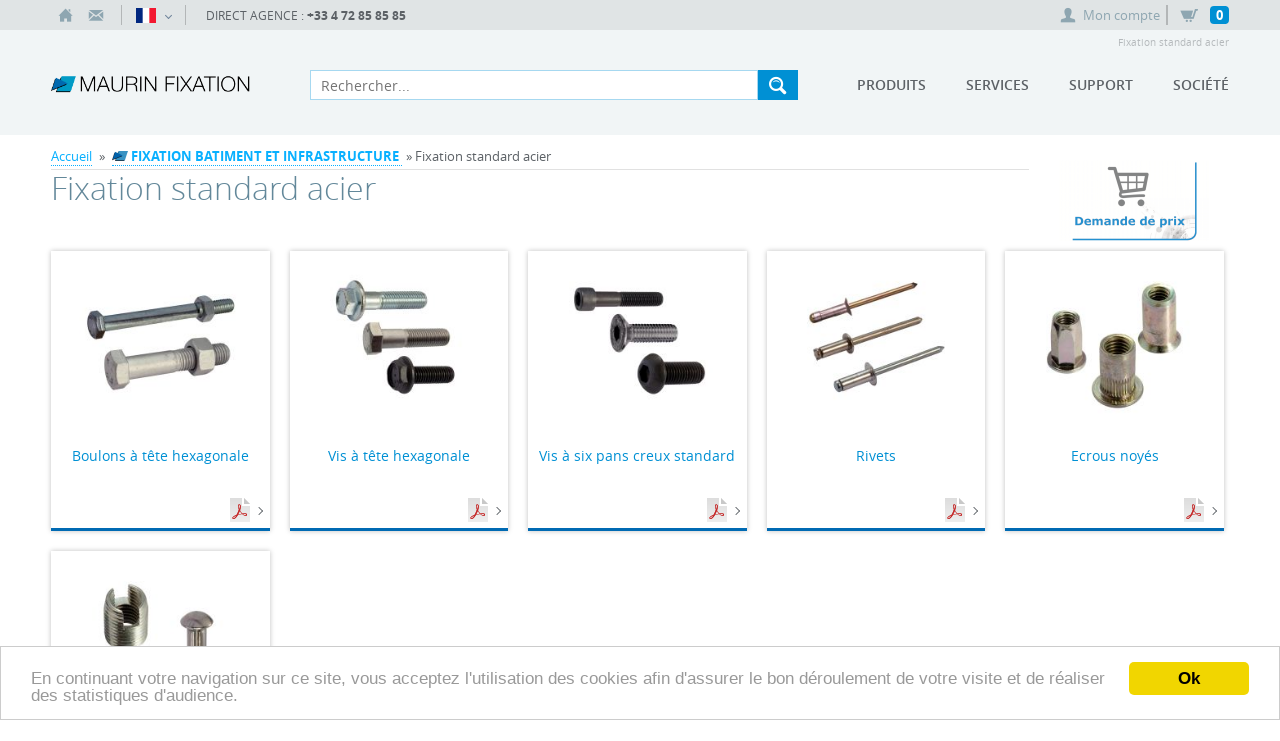

--- FILE ---
content_type: text/html; charset=UTF-8
request_url: https://fixation.emile-maurin.fr/fr/maurin-fixation/fixation-batiment-et-infrastructure/grp_a_b_h_f2/
body_size: 18937
content:
<!DOCTYPE html>
<html lang="fr">
    <head>
<!-- Google Tag Manager -->
	<script> dataLayer = [{ 'utilisateur': 'non-connecté' }]; </script>
	<script>(function(w,d,s,l,i){w[l]=w[l]||[];w[l].push({'gtm.start':
new Date().getTime(),event:'gtm.js'});var f=d.getElementsByTagName(s)[0],
j=d.createElement(s),dl=l!='dataLayer'?'&l='+l:'';j.async=true;j.src=
'https://www.googletagmanager.com/gtm.js?id='+i+dl;f.parentNode.insertBefore(j,f);
})(window,document,'script','dataLayer','GTM-T8XR63L');</script>
<!-- End Google Tag Manager -->
<!-- Global site tag (gtag.js) - Google Analytics -->
<script async src="https://www.googletagmanager.com/gtag/js?id=G-XZ8JKVW7QE"></script>
<script>
  window.dataLayer = window.dataLayer || [];
  function gtag(){dataLayer.push(arguments);}
  gtag('js', new Date());

  gtag('config', 'G-XZ8JKVW7QE');
</script>
<!-- End - Google Analytics -->
        <meta charset="utf-8">
        <title>Fixation standard acier</title>
        <meta name="viewport" content="initial-scale = 1">
        <meta name="description" content="Fixation Bâtiment et Infrastructure">
        <link rel="canonical" href="https://fixation.emile-maurin.fr/fr/maurin-fixation/fixation-batiment-et-infrastructure/grp_a_b_h_f2/" />
        <link rel="apple-touch-icon" sizes="57x57"
              href="https://fixation.emile-maurin.fr/static/favicon/ma13/apple-icon-57x57.png">
        <link rel="apple-touch-icon" sizes="60x60"
              href="https://fixation.emile-maurin.fr/static/favicon/ma13/apple-icon-60x60.png">
        <link rel="apple-touch-icon" sizes="72x72"
              href="https://fixation.emile-maurin.fr/static/favicon/ma13/apple-icon-72x72.png">
        <link rel="apple-touch-icon" sizes="76x76"
              href="https://fixation.emile-maurin.fr/static/favicon/ma13/apple-icon-76x76.png">
        <link rel="apple-touch-icon" sizes="114x114"
              href="https://fixation.emile-maurin.fr/static/favicon/ma13/apple-icon-114x114.png">
        <link rel="apple-touch-icon" sizes="120x120"
              href="https://fixation.emile-maurin.fr/static/favicon/ma13/apple-icon-120x120.png">
        <link rel="apple-touch-icon" sizes="144x144"
              href="https://fixation.emile-maurin.fr/static/favicon/ma13/apple-icon-144x144.png">
        <link rel="apple-touch-icon" sizes="152x152"
              href="https://fixation.emile-maurin.fr/static/favicon/ma13/apple-icon-152x152.png">
        <link rel="apple-touch-icon" sizes="180x180"
              href="https://fixation.emile-maurin.fr/static/favicon/ma13/apple-icon-180x180.png">
        <link rel="icon" type="image/png"
              href="https://fixation.emile-maurin.fr/static/favicon/ma13/favicon-32x32.png" sizes="32x32">
        <link rel="icon" type="image/png"
              href="https://fixation.emile-maurin.fr/static/favicon/ma13/favicon-96x96.png" sizes="96x96">
        <link rel="icon" type="image/png"
              href="https://fixation.emile-maurin.fr/static/favicon/ma13/favicon-16x16.png" sizes="16x16">
        <link rel="manifest" href="https://fixation.emile-maurin.fr/static/favicon/ma13/manifest.json">
        <meta name="msapplication-TileColor" content="#da532c">
        <meta name="msapplication-TileImage"
              content="https://fixation.emile-maurin.fr//static/favicon/ma13/mstile-144x144.png">
        <meta name="msapplication-config"
              content="https://fixation.emile-maurin.fr/F/static/favicon/ma13/browserconfig.xml">
        <meta name="theme-color" content="#00579d">
		<link href="https://vjs.zencdn.net/7.17.0/video-js.css" rel="stylesheet" />
        <link rel="stylesheet" href="https://fixation.emile-maurin.fr/cache/15e62239ac6e8c466de14ef1a67f154a.css" type="text/css" />        <script type="text/javascript">
    var traductionLibelle = {"niveau":"Produits","fiche_technique":"Fiches techniques","salon":"Salons","coupure_presse":"Presse","presse":"Presse","offre":"Offres d'emplois","telechargement":"T\u00e9l\u00e9chargement","news":"Actualit\u00e9s","support":"Support"};
    var lang = 'fr';
    var baseURL = "https://fixation.emile-maurin.fr/";
    var searchURL = baseURL + 'search.php';
</script>
        <script type="text/javascript" src="//ajax.googleapis.com/ajax/libs/jquery/2.1.4/jquery.min.js"></script>
        <script type="text/javascript">
            var trad_modele = "Modèle";

            function createRequestObject() {
                if (window.XMLHttpRequest) {
                    http = new XMLHttpRequest();
                }
                else if (window.ActiveXObject) {
                    http = new ActiveXObject("Microsoft.XMLHTTP");
                }
                return http;
            }

			document.addEventListener('DOMContentLoaded', function() {
				var XMLHttpObj = createRequestObject();
				XMLHttpObj.addEventListener("load", function() {
                	if (XMLHttpObj.readyState == 4 && XMLHttpObj.status == 200) {
                    	var responseText=XMLHttpObj.responseText.trim();
                    	if (responseText.length) {
                        	var arrayResponse=responseText.split("||");
							if (arrayResponse[0]!='0') {
	                        	document.getElementById("basketId").innerHTML=arrayResponse[0];
								document.getElementById("mini_panier_form_supprimer").innerHTML=arrayResponse[1];
							}
							if (arrayResponse[2].length) {
    							var hideAccount;

    							var $accountContainer = $('#accountContainer');
								$accountContainer.html(arrayResponse[2]);
    							$("#accountContainer a").click(function () {
        							$accountContainer.addClass('on');
    							});

    							$('.toggleElement').mouseenter(function (event) {
        							$accountContainer.removeClass('on').removeClass('focus');
        							$accountContainer.find('input').blur();
    							});

    							$accountContainer.on('click', 'button.close', function () {
        							clearTimeout(hideAccount);
        							$accountContainer.removeClass('on').removeClass('focus');
    							});

    							$accountContainer.on('focus', 'input', function () {
        							clearTimeout(hideAccount);
        							$accountContainer.addClass('focus');
    							}).on('blur', 'input', function () {
        							$accountContainer.removeClass('focus');
    							}).on('click', 'button.close', function () {
        							$accountContainer.removeClass('on').removeClass('focus');
    							});
							}
                    	}
                	}
				}, false);

                XMLHttpObj.open('post', 'https://fixation.emile-maurin.fr/index.php', true);
                XMLHttpObj.setRequestHeader('Content-type', 'application/x-www-form-urlencoded');
                XMLHttpObj.send('csaction=site/em_header_nocached&ent_id=2&oper=3');
			}, false);
        </script>
    </head>
<body>
<!-- Google Tag Manager (noscript) -->
<noscript><iframe src="https://www.googletagmanager.com/ns.html?id=GTM-T8XR63L"
height="0" width="0" style="display:none;visibility:hidden"></iframe></noscript>
<!-- End Google Tag Manager (noscript) -->
<header>

    <div class="zone-preheader">
        <div class="preheader container">
            <div class="subcontainer">
                <!--            <div class="container-flex">-->
                <ul>
                    <li><a href="https://fixation.emile-maurin.fr/fr/"
                           class="tooltip"><i
                                    class="mf mf-home"></i><span>Accueil</span></a></li>


                    <li><a href="https://fixation.emile-maurin.fr/index.php?ent_id=2&amp;cat_id=3&amp;ni1_id=53&amp;csaction=site%2Fdemande_renseignement_afficher&amp;objet=Fixation+standard+acier"
                           class="tooltip"><i
                                    class="mf mf-email"></i><span>Contact</span></a>
                    </li>
                                    </ul>


                
                    <div class="lang toggleElement">
                        <a href="#lang" class="toggle"><span
                                    class="flag fr">Français                                )</span></a>
                        <ul>

                                                            <li>
                                    <a href="https://fixation.emile-maurin.fr//index.php?ent_id=2&cat_id=3&ni1_id=53&l=fr&csaction=site%2Fentite%2Fcatalogue%2Fcatalogue_afficher&affichage_liste=0&crawling=true&&l=es"><span
                                                class="flag es">Español</span><span>Español</span></a>
                                </li>

                                                            <li>
                                    <a href="https://fixation.emile-maurin.fr//index.php?ent_id=2&cat_id=3&ni1_id=53&l=fr&csaction=site%2Fentite%2Fcatalogue%2Fcatalogue_afficher&affichage_liste=0&crawling=true&&l=gb"><span
                                                class="flag gb">English</span><span>English</span></a>
                                </li>

                                                    </ul>
                    </div>

                                                    <p>
                        <a href="https://fixation.emile-maurin.fr/fr/nouscontacter/">Direct Agence :                            <strong>+33 4 72 85 85 85</strong></a>
                        <a href="tel:+33 4 72 85 85 85"><i
                                    class="mf mf-phone"></i><span>Appelez-nous</span></a>
                    </p>
                            </div>

            <div class="subcontainer">

                                    <div class="account" id="accountContainer">
                        <a href="#" id="accountBtn"><i class="mf mf-user"></i>
                            Mon compte                        </a>
                        <div class="content">
                            <button type="button" class="close">
                                <span>Fermer</span>
                            </button>
                            <form action="https://fixation.emile-maurin.fr/index.php" method="POST">
                                <input type="hidden" name="ent_id"
                                       value="2">
                                <input type="hidden" name="cat_id" value="3">
                                <input type="hidden" name="ni1_id" value="53"/>
                                <input type="hidden" name="ni2_id" value=""/>
                                <input type="hidden" name="ni3_id" value=""/>
                                <input type="hidden" name="ni4_id" value=""/>
                                <input type="hidden" name="ni5_id" value=""/>
                                <input type="hidden" name="csaction"
                                       value="site/entite/client/identification_effectuer">
                                <input type="hidden" name="redirect_from_identification"
                                       value="site/entite/catalogue/catalogue_afficher"/>


                                <div class="form-element text">
                                    <label for="email" style="font-weight: bold;">E-mail</label> <input maxlength="60"
                                                                                                 type="email"
                                                                                                 id="email"
                                                                                                 name="login"
                                                                                                 placeholder="adresse@mail.com"
                                                                                                 required>
                                </div>

                                <div class="form-element text password">
                                    <label for="pass" style="font-weight: bold;">Mot de passe</label> <input maxlength="60"
                                                                                                      type="password"
                                                                                                      name="password"
                                                                                                      id="pass"
                                                                                                      placeholder="Mot de passe"
                                                                                                      required>
                                </div>

                                <div class="form-element text">
                                    <label for="login">N° de compte</label> <input
                                            min="1"
                                            max="99999"
                                            type="number"
                                            name="no_compte"
                                            id="login"
                                            placeholder="N° de compte"
                                            >
                                </div>

                                <div class="form-element checkbox">
                                    <input type="checkbox" id="rememberMe"> <label
                                            for="rememberMe">Se souvenir de moi</label> <label
                                            for="rememberMe" class="tick"></label>
                                </div>

                                <div class="form-element submit">
                                    <button type="submit">Se connecter</button>
                                </div>

                            </form>
                            <p>
                                <a href="https://fixation.emile-maurin.fr/index.php?ent_id=2&amp;cat_id=3&amp;ni1_id=53&amp;csaction=site%2Fentite%2Fclient%2Fmot_passe_oublie_afficher">Mot de passe oublié</a>
                                <a href="https://fixation.emile-maurin.fr/index.php?ent_id=2&amp;cat_id=3&amp;ni1_id=53&amp;csaction=site%2Fentite%2Fclient%2Fouverture_compte_afficher" style="width: inherit;">Demande d'identifiants</a>
                            </p>
                        </div>
                    </div>
                			<style>
                /* Modal background */
                .emmodal {
                    display: none;
                    position: fixed;
                    z-index: 500;
                    left: 0;
                    top: 0;
                    width: 100%;
                    height: 100%;
                    overflow: auto; /* Enable scroll if needed */
                    background-color: rgb(0,0,0); /* Fallback color */
                    background-color: rgba(0,0,0,0.7); /* Black w/ opacity */
                    -webkit-animation-name: fadeIn; /* Fade in the background */
                    -webkit-animation-duration: 0.4s;
                    animation-name: fadeIn;
                    animation-duration: 0.4s;
                }

                /* Modal Content */
                .emmodal-content {
                    background-color: #fefefe;
                    padding: 20px;
                    padding-top: 0px;
                    border: 1px solid #888;
                    width: 100%;
                    max-width: 45rem;
                    text-align: start;
                    margin: 0;
					position: absolute;
					top: 50%;
					left: 50%;
				  	-ms-transform: translate(-50%, -50%);
					transform: translate(-50%, -50%);
                }

                /* Close Button */
                .emmodal-close {
                    color: #aaaaaa;
                    float: right;
                    font-size: 40px;
                    font-weight: bold;
                }
                .emmodal-close:hover,
                .emmodal-close:focus {
                    color: #000;
                    text-decoration: none;
                    cursor: pointer;
                }

                @-webkit-keyframes fadeIn {
                    from {opacity: 0}
                    to {opacity: 1}
                }
                @keyframes fadeIn {
                    from {opacity: 0}
                    to {opacity: 1}
                }

				.lds-ring {
					display: none;
                    position: fixed;
                    z-index: 500;
                    left: 0;
                    top: 0;
                    width: 100%;
                    height: 100%;
					background-color: transparent;
				}
				.lds-ring div {
  					box-sizing: border-box;
  					display: block;
  					width: 64px;
  					height: 64px;
  					border: 8px solid #fff;
  					border-radius: 50%;
  					animation: lds-ring 1.2s cubic-bezier(0.5, 0, 0.5, 1) infinite;
  					border-color: #08b0ff transparent transparent transparent;
					margin : 0;
					position: absolute;
					top: 46%;
					left: 48%;
				  	-ms-transform: translate(-50%, -50%);
					transform: translate(-50%, -50%);
				}
				.lds-ring div:nth-child(1) {
 	 				animation-delay: -0.45s;
				}
				.lds-ring div:nth-child(2) {
	  				animation-delay: -0.3s;
				}
				.lds-ring div:nth-child(3) {
	  				animation-delay: -0.15s;
				}
				@keyframes lds-ring {
  					0% {
    					transform: rotate(0deg);
  					}
  					100% {
    					transform: rotate(360deg);
  					}
				}

			</style>

            <script type="text/javascript">

                function post(path, params, method='post') {
                    const form = document.createElement('form');
                    form.method = method;
                    form.action = path;
                    var arrayParams = params.split("&");
                    var arrayParam;
                    for (var i=0; i < arrayParams.length; i++) {
                        const hiddenField = document.createElement('input');
                        hiddenField.type = 'hidden';
                        arrayParam=arrayParams[i].split("=");
                        hiddenField.name = arrayParam[0];
                        hiddenField.value = arrayParam[1];
                        form.appendChild(hiddenField);
                    }
                    document.body.appendChild(form);
                    form.submit();
                }

                var messageform;
                function showMessage(message, nbproduit=0, nbtotal=0) {
                    messageform=document.getElementById("MessageFormId");
                    document.getElementById("MessageId").innerHTML=message;
					var elem=document.getElementById("NbProduitId");
					if(nbproduit==0) {
						elem.style.display="none";
						document.getElementById("AjouterId").style.display="none";
					} else {
	                    elem.innerHTML=nbproduit.toString();
						elem.style.display="inline-block";
						document.getElementById("AjouterId").style.display="inline-block";
					}
					elem=document.getElementById("PanierId");
					if(nbtotal==0 && nbproduit==0) {
						elem.style.display="none";
					} else {
   	                    elem.innerHTML='PANIER (' + nbtotal.toString() + (nbtotal>1?' Produits':' Produit') + ')';
					 	elem.style.display="inline-block";
					}
                    messageform.style.display='inline-block';
                }

                window.addEventListener("click", function(event) {
                    if(event.target==messageform) {
                        messageform.style.display="none";
                    }
                });

                function supprimer(id) {
	                var XMLHttpObj = createRequestObject();

    	            XMLHttpObj.addEventListener("load", function() {
                    	if (XMLHttpObj.readyState == 4 && XMLHttpObj.status == 200) {
							document.getElementById("ldsring").style.display="none";
                        	var responseText=XMLHttpObj.responseText.trim();
                        	if (responseText.length) {
                            	if(responseText.substring(0,8)=="csaction") {
                                	post('https://fixation.emile-maurin.fr/index.php', responseText);
                            	} else {
                                	var arrayResponse=responseText.split("||");
                                	document.getElementById("basketId").innerHTML=arrayResponse[1];
                                	document.getElementById("mini_panier_form_supprimer").innerHTML=arrayResponse[2];
									showMessage(' produit supprimé de votre panier.', '1', arrayResponse[1]);
                            	}
                        	} else {
                            	showMessage('Une erreur est survenue durant la transaction. Veuillez SVP réessayer.');
                        	}
						}
					}, false);

                    XMLHttpObj.open('post', 'https://fixation.emile-maurin.fr/index.php', true);
                    XMLHttpObj.setRequestHeader('Content-type', 'application/x-www-form-urlencoded');
                    XMLHttpObj.send('csaction=site/entite/panier/em_mini_panier_ligne_supprimer&ent_id=2&id=' + id + (document.getElementById("form_panier_detail")?'&frombasket=true':''));
					document.getElementById("ldsring").style.display="inline-block";
                }
            </script>

			<div class="lds-ring" id="ldsring"><div></div><div></div><div></div><div></div></div>

            <div class="basket toggleElement right">
                <a href="https://fixation.emile-maurin.fr/fr/maurin-fixation/panier/"
                   class="basket"><i
                        class="mf mf-basket"></i><span>Panier</span><strong><label id="basketId">0</label></strong></a>
						                <ul>
                    <form id="mini_panier_form_supprimer" action="https://fixation.emile-maurin.fr/index.php" method="POST">
                        <input type="hidden" name="csaction" value="site/entite/panier/panier_valider">
                        <input type="hidden" name="supprimer_produit" value="1">
                        <input type="hidden" name="ent_id" value="2">
						                    </form>
                </ul>
            </div>

            <form id="MessageFormId" class="emmodal">
                <div class="emmodal-content"> <span class="emmodal-close" onclick="document.getElementById('MessageFormId').style.display='none'">&times;</span>
                    <br><strong><label id="NbProduitId" style="border-radius: .4rem; margin-left: 0.5rem; padding: 0rem 1rem; color: white; background-color: #08b0ff;"></label></strong>&nbsp;<label id="MessageId"></label>
					<br><br><div class="container-bouton" style="flex-wrap: wrap;">
                        	<button class="submit" type="button" id="AjouterId" style="cursor: pointer; margin: 0.4rem;" onclick="document.getElementById('MessageFormId').style.display='none';">Ajouter des produits</button>
                        	<button class="submit" type="button" id="PanierId" style="cursor: pointer; margin: 0.4rem; text-transform: none;" onclick="location.href='https://fixation.emile-maurin.fr/fr/maurin-fixation/panier/';">Panier</button>
					</div>
                </div>
            </form>
                    </div>


            <!--            </div>-->
        </div>
    </div>

    <div class="header container">

                    <h1>Fixation standard acier</h1>
        
        <a href="https://fixation.emile-maurin.fr/fr/" class="logo"> <img
                    src="https://fixation.emile-maurin.fr/custom/images/entite/gt/fixation/maurin-fixation-fixation_entite-plog1.png"
                    alt="">
        </a>

        <div class="search">
            <button type="button" id="toggleSearch">
                <i class="mf mf-search"></i>
            </button>
            <form action="https://fixation.emile-maurin.fr/index.php" id="searchForm" method="GET">
                <div class="cssload-loader">
                    <div class="cssload-inner cssload-one"></div>
                    <div class="cssload-inner cssload-two"></div>
                    <div class="cssload-inner cssload-three"></div>
                </div>
                <input name="csaction" value="site/recherche/recherche_catalogue_effectuer" type="hidden">
                <input type="text" name="requete" id="searchInput" placeholder="Rechercher..."
                       autocomplete="off" required>
                <input type="hidden" id="ent_id" name="ent_id" value="2">
                <input type="hidden" id="lang" name="lang" value="fr">
                <button type="submit">
                    <i class="mf mf-search"></i><span></span>
                </button>
                <div class="autocomplete">
                    <ul id="autocomplete_list">
                    </ul>
                </div>
            </form>
        </div>
                <nav id="menu">
            <button id="toggleMenu" type="button">
                <span></span>
            </button>
            <ul>
                                    <li class="niv1"><span class="niv1 "
                                           data-toggle="produit">Produits</span>
                    </li>
                                    <li class="niv1"><span class="niv1 " data-toggle="services">Services</span></li>
                                    <li class="niv1"><span class="niv1 "
                                           data-toggle="support">Support</span>
                    </li>
                                <li class="niv1"><span class="niv1 " data-toggle="societe">Société</span></li>
            </ul>
            <div class="niv2" data-toggle="produit">
                <div class="inner">
                    <ul class="niv2">
                                                    <li>
                                <a class="toggle-produit" href="https://fixation.emile-maurin.fr/fr/maurin-fixation/acces-rapide/"                                    data-toggle="fix_acc-menu">
                                    <img class="rtf rtf-image" src="https://fixation.emile-maurin.fr/custom/images/rtf/picto-acces-rapide-gt2-fix_picto-plog1.gif" alt="Picto accès rapide" title="Picto accès rapide" /><strong> ACCES RAPIDES</strong>                                </a>
                            </li>
                                                        <li>
                                <a class="toggle-produit" href="https://fixation.emile-maurin.fr/fr/maurin-fixation/fixation-industrie/"                                    data-toggle="fix_indus-menu">
                                    <strong> <img class="rtf rtf-image" src="https://fixation.emile-maurin.fr/custom/images/rtf/maurin-fixation-pt2-fixation_picto-plog1.gif" alt="" title="" /> FIXATION INDUSTRIE</strong>                                 </a>
                            </li>
                                                        <li>
                                <a class="toggle-produit" href="https://fixation.emile-maurin.fr/fr/maurin-fixation/fixation-batiment-et-infrastructure/"                                    data-toggle="fix_infra-menu">
                                    <strong> <img class="rtf rtf-image" src="https://fixation.emile-maurin.fr/custom/images/rtf/maurin-fixation-pt2-fixation_picto-plog1.gif" alt="" title="" /> FIXATION BATIMENT ET INFRASTRUCTURE</strong>                                 </a>
                            </li>
                                                        <li>
                                <a class="toggle-produit" href="https://fixation.emile-maurin.fr/fr/maurin-fixation/fixations-speciales/"                                    data-toggle="fix_prod-menu">
                                    <strong> <img class="rtf rtf-image" src="https://fixation.emile-maurin.fr/custom/images/rtf/maurin-fixation-pt2-fixation_picto-plog1.gif" alt="" title="" /> FIXATIONS SPECIALES</strong><br />                                 </a>
                            </li>
                                                        <li>
                                <a class="toggle-produit" href="https://fixation.emile-maurin.fr/fr/maurin-fixation/memento-technique/"                                    data-toggle="fix_mem-menu">
                                    <strong> <img class="rtf rtf-image" src="https://fixation.emile-maurin.fr/custom/images/rtf/maurin-fixation-pt2-bv_picto-plog1.gif" alt="" title="" /> Memento Technique</strong>                                 </a>
                            </li>
                                                        <li>
                                <a class="toggle-produit" href="https://fixation.emile-maurin.fr/fr/maurin-fixation/portail-de-telechargement-3d/"                                    data-toggle="por3d_13-menu">
                                    <img class="rtf rtf-image" src="https://fixation.emile-maurin.fr/custom/images/rtf/maurin-fixation-pt2-por3d13_picto-plog1.gif" alt="" title="" /><strong> Bibliothèque 3D et 3D-BIM</strong>                                </a>
                            </li>
                                                        <li>
                                <a class="toggle-produit" href="https://fixation.emile-maurin.fr/fr/maurin-fixation/video/"                                    data-toggle="video_13-menu">
                                    <img class="rtf rtf-image" src="https://fixation.emile-maurin.fr/custom/images/rtf/maurin-fixation-pt2-video_13_picto-plog1.gif" alt="" title="" /><strong> Nos vidéos</strong>                                </a>
                            </li>
                                                        <li>
                                <a class="toggle-produit" href="https://fixation.emile-maurin.fr/fr/maurin-fixation/mdirect-visserie-en-petit-conditionnement/"                                    data-toggle="fix_mdirec-menu">
                                    <strong> <img class="rtf rtf-image" src="https://fixation.emile-maurin.fr/custom/images/rtf/maurin-fixation-pt2-mdirect_bv_picto-plog1.gif" alt="" title="" /> M'DIRECT Visserie Boulonnerie en petit conditionnement</strong>                                 </a>
                            </li>
                                                        <li>
                                <a class="toggle-produit" href="https://fixation.emile-maurin.fr/fr/maurin-fixation/commande-telechargement-de-catalogues/"                                    data-toggle="cd3d_13-menu">
                                    <strong> <img class="rtf rtf-image" src="https://fixation.emile-maurin.fr/custom/images/rtf/maurin-fixation-pt2-cd3d_picto-plog1.gif" alt="" title="" /> Commande, téléchargement de catalogues</strong>                                 </a>
                            </li>
                                                </ul>
                    <div class="containerProducts aside">
                        <div class="slide">
                                       <ul id="menu-catalogue-produit" class="visible productInSlideContainer menu-produit">                <li class="productInSlide">
                    <a   href="https://fixation.emile-maurin.fr/fr/maurin-fixation/acces-rapide/"  target="_self">
                        <div class="picture">
                            <img src="https://fixation.emile-maurin.fr/custom/images/catalogue/pt/fix_acc/maurin-fixation-fix_acc-pcat1.png"
                                 alt="Acces rapide">
                        </div>
                        <div class="title">
                            <strong><img class="rtf rtf-image" src="https://fixation.emile-maurin.fr/custom/images/rtf/picto-acces-rapide-gt2-fix_picto-plog1.gif" alt="Picto accès rapide" title="Picto accès rapide" /><strong> ACCES RAPIDES</strong></strong>
                        </div>
                    </a>
                                    </li>
                                <li class="productInSlide">
                    <a   href="https://fixation.emile-maurin.fr/fr/maurin-fixation/fixation-industrie/"  target="_self">
                        <div class="picture">
                            <img src="https://fixation.emile-maurin.fr/custom/images/catalogue/pt/fix_indus/maurin-fixation-fix_indus-pcat3.png"
                                 alt="Fixation Industrie">
                        </div>
                        <div class="title">
                            <strong><strong> <img class="rtf rtf-image" src="https://fixation.emile-maurin.fr/custom/images/rtf/maurin-fixation-pt2-fixation_picto-plog1.gif" alt="" title="" /> FIXATION INDUSTRIE</strong> </strong>
                        </div>
                    </a>
                                    </li>
                                <li class="productInSlide">
                    <a   href="https://fixation.emile-maurin.fr/fr/maurin-fixation/fixation-batiment-et-infrastructure/"  target="_self">
                        <div class="picture">
                            <img src="https://fixation.emile-maurin.fr/custom/images/catalogue/pt/fix_infra/maurin-fixation-fix_infra-pcat3.png"
                                 alt="Fixation Bâtiment et Infrastructure">
                        </div>
                        <div class="title">
                            <strong><strong> <img class="rtf rtf-image" src="https://fixation.emile-maurin.fr/custom/images/rtf/maurin-fixation-pt2-fixation_picto-plog1.gif" alt="" title="" /> FIXATION BATIMENT ET INFRASTRUCTURE</strong> </strong>
                        </div>
                    </a>
                                    </li>
                                <li class="productInSlide">
                    <a   href="https://fixation.emile-maurin.fr/fr/maurin-fixation/fixations-speciales/fix_prod_f5/"  target="_self">
                        <div class="picture">
                            <img src="https://fixation.emile-maurin.fr/custom/images/catalogue/pt/fix_prod/maurin-fixation-fix_spec-pcat1.png"
                                 alt="Fixations spéciales">
                        </div>
                        <div class="title">
                            <strong><strong> <img class="rtf rtf-image" src="https://fixation.emile-maurin.fr/custom/images/rtf/maurin-fixation-pt2-fixation_picto-plog1.gif" alt="" title="" /> FIXATIONS SPECIALES</strong><br /> </strong>
                        </div>
                    </a>
                                    </li>
                                <li class="productInSlide">
                    <a   href="https://fixation.emile-maurin.fr/fr/maurin-fixation/support-technique/doctec_fi/sup_doctec_fi/supfix_mem_fi/"  target="_self">
                        <div class="picture">
                            <img src="https://fixation.emile-maurin.fr/custom/images/catalogue/pt/fix_mem/maurin-fixation-fix_mem-pcat1.png"
                                 alt="Memento Technique">
                        </div>
                        <div class="title">
                            <strong><strong> <img class="rtf rtf-image" src="https://fixation.emile-maurin.fr/custom/images/rtf/maurin-fixation-pt2-bv_picto-plog1.gif" alt="" title="" /> Memento Technique</strong> </strong>
                        </div>
                    </a>
                                    </li>
                                <li class="productInSlide">
                    <a   href="https://fixation.emile-maurin.fr/fr/maurin-fixation/portail-de-telechargement-3d/"  target="_self">
                        <div class="picture">
                            <img src="https://fixation.emile-maurin.fr/custom/images/catalogue/pt/por3d_13/maurin-fixation-port3d_13-pcat1.png"
                                 alt="Portail de téléchargement 3D">
                        </div>
                        <div class="title">
                            <strong><img class="rtf rtf-image" src="https://fixation.emile-maurin.fr/custom/images/rtf/maurin-fixation-pt2-por3d13_picto-plog1.gif" alt="" title="" /><strong> Bibliothèque 3D et 3D-BIM</strong></strong>
                        </div>
                    </a>
                                    </li>
                                <li class="productInSlide">
                    <a   href="https://fixation.emile-maurin.fr/fr/maurin-fixation/video/"  target="_self">
                        <div class="picture">
                            <img src="https://fixation.emile-maurin.fr/custom/images/catalogue/pt/video_13/maurin-fixation-video_13_fixation-pcat1.png"
                                 alt="Video">
                        </div>
                        <div class="title">
                            <strong><img class="rtf rtf-image" src="https://fixation.emile-maurin.fr/custom/images/rtf/maurin-fixation-pt2-video_13_picto-plog1.gif" alt="" title="" /><strong> Nos vidéos</strong></strong>
                        </div>
                    </a>
                                    </li>
                                <li class="productInSlide">
                    <a   href="https://fixation.emile-maurin.fr/fr/maurin-fixation/mdirect-visserie-en-petit-conditionnement/"  target="_self">
                        <div class="picture">
                            <img src="https://fixation.emile-maurin.fr/custom/images/catalogue/pt/fix_mdirec/maurin-fixation-fix_md-pcat2.png"
                                 alt="M'Direct Visserie en petit conditionnement">
                        </div>
                        <div class="title">
                            <strong><strong> <img class="rtf rtf-image" src="https://fixation.emile-maurin.fr/custom/images/rtf/maurin-fixation-pt2-mdirect_bv_picto-plog1.gif" alt="" title="" /> M'DIRECT Visserie Boulonnerie en petit conditionnement</strong> </strong>
                        </div>
                    </a>
                                            <button class="openDoc" type="button">
                            <i class="mf mf-pdf"><span></span></i>Documents                        </button>
                        <ul class="popinDoc">
                            <li class="titlePopinDoc">
                                <p>Documents</p>
                            </li>
                                                            <li>
                                    <a class="" href="https://fixation.emile-maurin.fr/custom/docs/catalogue/fix_mdirec/catalogue-m-direct-2015-pdf-1-mo-fix_md-lcat2.pdf" target="_blank"
                                       class="sublink ">
                                        Catalogue M'DIRECT 2015 (PDF - 1,1 Mo)                                    </a>
                                </li>
                                 </ul>
                                        </li>
                                <li class="productInSlide">
                    <a   href="https://fixation.emile-maurin.fr/fr/maurin-fixation/commande-telechargement-de-catalogues/"  target="_self">
                        <div class="picture">
                            <img src="https://fixation.emile-maurin.fr/custom/images/catalogue/pt/cd3d_13/maurin-fixation-cd3d_13-pcat2.png"
                                 alt="Commande, téléchargement de catalogues">
                        </div>
                        <div class="title">
                            <strong><strong> <img class="rtf rtf-image" src="https://fixation.emile-maurin.fr/custom/images/rtf/maurin-fixation-pt2-cd3d_picto-plog1.gif" alt="" title="" /> Commande, téléchargement de catalogues</strong> </strong>
                        </div>
                    </a>
                                            <button class="openDoc" type="button">
                            <i class="mf mf-pdf"><span></span></i>Documents                        </button>
                        <ul class="popinDoc">
                            <li class="titlePopinDoc">
                                <p>Documents</p>
                            </li>
                                                            <li>
                                    <a class="" href="https://fixation.emile-maurin.fr/custom/docs/catalogue/cd3d_13/7-solution-acces-3d-pdf-mo-cd3d_13-lcat2.pdf" target="_blank"
                                       class="sublink ">
                                        7 solutions d'accès au 3D (PDF - 7,7 Mo)                                    </a>
                                </li>
                                 </ul>
                                        </li>
                </ul>                <ul id="fix_acc-menu"
                    class="invisible productInSlideContainer menu-slide menu-produit">            <li class="productInSlide">
                <a   href="https://fixation.emile-maurin.fr/custom/images/rtf/information-cbam-fix_cbam-lmod1.pdf"  target="_self">
                    <div class="picture">
                        <img src="https://fixation.emile-maurin.fr/custom/images/produit/pt/fix_cbam_f7/maurin-fixation-fix_cbam-pgro1.jpg"
                             alt="CBAM">
                    </div>
                    <div class="title">
                        Information CBAM                    </div>
                </a>
                            </li>
                        <li class="productInSlide">
                <a   href="https://fixation.emile-maurin.fr/fr/maurin-fixation/acces-rapide/fix_achat_f7/"  target="_self">
                    <div class="picture">
                        <img src="https://fixation.emile-maurin.fr/custom/images/produit/pt/fix_achat_f7/maurin-fixation-fix_achat-pgro1.jpg"
                             alt="Acheter en ligne">
                    </div>
                    <div class="title">
                        Demande de devis et suivi des commandes                    </div>
                </a>
                            </li>
                        <li class="productInSlide">
                <a   href="https://fixation.emile-maurin.fr/fr/maurin-fixation/fixation-industrie/grp_gdc_f1/"  target="_self">
                    <div class="picture">
                        <img src="https://fixation.emile-maurin.fr/custom/images/produit/pt/fix_guids_f7/maurin-fixation-gdc-pgro1.jpg"
                             alt="Guide">
                    </div>
                    <div class="title">
                        Quelle fixation choisir selon vos besoins ?                    </div>
                </a>
                            </li>
                        <li class="productInSlide">
                <a   href="https://fixation.emile-maurin.fr/fr/maurin-fixation/fixation-industrie/"  target="_self">
                    <div class="picture">
                        <img src="https://fixation.emile-maurin.fr/custom/images/produit/pt/fix_indus_f7/maurin-fixation-fix_indus-pgro1.jpg"
                             alt="Industrie">
                    </div>
                    <div class="title">
                        Pour les différentes industries                    </div>
                </a>
                            </li>
                        <li class="productInSlide">
                <a   href="https://fixation.emile-maurin.fr/fr/maurin-fixation/fixation-batiment-et-infrastructure/"  target="_self">
                    <div class="picture">
                        <img src="https://fixation.emile-maurin.fr/custom/images/produit/pt/fix_infra_f7/maurin-fixation-fix_infra-pgro1.jpg"
                             alt="Infrastructure">
                    </div>
                    <div class="title">
                        Pour l'infrastructure et le batiment                    </div>
                </a>
                            </li>
                        <li class="productInSlide">
                <a   href="https://fixation.emile-maurin.fr/index.php?csaction=site/agence/agence_contact_afficher&age_id=3"  target="_self">
                    <div class="picture">
                        <img src="https://fixation.emile-maurin.fr/custom/images/produit/pt/fix_prix_f7/maurin-fixation-fix_prix-pgro1.jpg"
                             alt="Demande de prix">
                    </div>
                    <div class="title">
                        Demande classique de renseignement et de prix                    </div>
                </a>
                            </li>
                        <li class="productInSlide">
                <a   href="https://fixation.emile-maurin.fr/fr/maurin-fixation/support-technique/doctec_fi/sup_doctec_fi/supfix_mem_fi/"  target="_self">
                    <div class="picture">
                        <img src="https://fixation.emile-maurin.fr/custom/images/produit/pt/fix_mem_f7/maurin-fixation-fix_chap-pgro1.jpg"
                             alt="Memento">
                    </div>
                    <div class="title">
                        Memento Technique de la Fixation Nouvelle Edition !                    </div>
                </a>
                            </li>
                        <li class="productInSlide">
                <a   href="https://fixation.emile-maurin.fr/custom/images/rtf/info-antidumping-mau_fix_e45-lnew1.pdf"  target="_self">
                    <div class="picture">
                        <img src="https://fixation.emile-maurin.fr/custom/images/produit/pt/fix_metier_f7/maurin-fixation-fix_metier-pgro1.jpg"
                             alt="Situation">
                    </div>
                    <div class="title">
                        Situation métier de la fixation<br />Antidumping                    </div>
                </a>
                            </li>
                        <li class="productInSlide">
                <a   href="https://fixation.emile-maurin.fr/fr/maurin-fixation/mdirect-visserie-en-petit-conditionnement/"  target="_self">
                    <div class="picture">
                        <img src="https://fixation.emile-maurin.fr/custom/images/produit/pt/fix_direct_f7/maurin-fixation-fix_mdirect-pgro1.jpg"
                             alt="M direct">
                    </div>
                    <div class="title">
                        Offre Petit Boîtage                    </div>
                </a>
                            </li>
                        <li class="productInSlide">
                <a   href="https://fixation.emile-maurin.fr/fr/maurin-fixation/telechargement/"  target="_self">
                    <div class="picture">
                        <img src="https://fixation.emile-maurin.fr/custom/images/produit/pt/fix_tel_f7/maurin-fixation-fix_tel-pgro1.jpg"
                             alt="Téléchargement">
                    </div>
                    <div class="title">
                        Téléchargement catalogue                    </div>
                </a>
                            </li>
                        <li class="productInSlide">
                <a   href="https://fixation.emile-maurin.fr/custom/images/rtf/notre-engagement-rse-fix_rse-lgro1.pdf"  target="_self">
                    <div class="picture">
                        <img src="https://fixation.emile-maurin.fr/custom/images/produit/pt/fix_rse_f7/maurin-fixation-fix_rse-pgro1.jpg"
                             alt="Lettre">
                    </div>
                    <div class="title">
                        Lettre d'engagement RSE                    </div>
                </a>
                            </li>
            </ul>                <ul id="fix_indus-menu"
                    class="invisible productInSlideContainer menu-slide menu-produit">            <li class="productInSlide">
                <a style="border-color:#006ab3;" onmouseover="this.style.color='#000000';" onmouseleave="this.style.color=null;" href="https://fixation.emile-maurin.fr/fr/maurin-fixation/fixation-industrie/grp_a_f1/"  target="_self">
                    <div class="picture">
                        <img src="https://fixation.emile-maurin.fr/custom/images/produit/pt/grp_a_f1/maurin-fixation-a-pgro1.jpg"
                             alt="Boulonnerie Hexa.">
                    </div>
                    <div class="title">
                        Boulonnerie hexagonale Acier classe 6.8 - 8.8 - 10.9 - Inox A2 - A4 - Laiton - Plastique                    </div>
                </a>
                                    <button class="openDoc" type="button">
                        <i class="mf mf-pdf"><span></span></i>Documents                    </button>
                    <ul class="popinDoc">
                    <li class="titlePopinDoc">
                        <p>Documents</p>
                    </li>
                                            <li><a href="https://fixation.emile-maurin.fr/maurin-fixation/fixations-speciales/fix_prod_f5/" target="_blank"
                               class="">Visserie spéciale, boulonnerie spéciale</a>
                        </li>
                        </ul>            </li>
                        <li class="productInSlide">
                <a style="border-color:#eac6c3;" onmouseover="this.style.color='#000000';" onmouseleave="this.style.color=null;" href="https://fixation.emile-maurin.fr/fr/maurin-fixation/fixation-industrie/grp_b_f1/"  target="_self">
                    <div class="picture">
                        <img src="https://fixation.emile-maurin.fr/custom/images/produit/pt/grp_b_f1/maurin-fixation-b-pgro1.jpg"
                             alt="Vis à six pans creux">
                    </div>
                    <div class="title">
                        Vis à six pans creux Acier classe 6,8 - 8,8 - 10,9, 45H, Inox A2-A4, A4-80, Plastique                    </div>
                </a>
                                    <button class="openDoc" type="button">
                        <i class="mf mf-pdf"><span></span></i>Documents                    </button>
                    <ul class="popinDoc">
                    <li class="titlePopinDoc">
                        <p>Documents</p>
                    </li>
                                            <li><a href="https://fixation.emile-maurin.fr/maurin-fixation/fixations-speciales/fix_prod_f5/" target="_blank"
                               class="">Visserie spéciale</a>
                        </li>
                        </ul>            </li>
                        <li class="productInSlide">
                <a style="border-color:#9cefeb;" onmouseover="this.style.color='#000000';" onmouseleave="this.style.color=null;" href="https://fixation.emile-maurin.fr/fr/maurin-fixation/fixation-industrie/grp_c_f1/"  target="_self">
                    <div class="picture">
                        <img src="https://fixation.emile-maurin.fr/custom/images/produit/pt/grp_c_f1/maurin-fixation-c-pgro1.jpg"
                             alt="Ecrous">
                    </div>
                    <div class="title">
                        Ecrous Acier classe 04, |8|, 8, 10,ASTM, Inox A2-A4, A4-80, Plastique, Laiton                    </div>
                </a>
                                    <button class="openDoc" type="button">
                        <i class="mf mf-pdf"><span></span></i>Documents                    </button>
                    <ul class="popinDoc">
                    <li class="titlePopinDoc">
                        <p>Documents</p>
                    </li>
                                            <li><a href="https://fixation.emile-maurin.fr/custom/docs/produit/grp_c_f1/ecrou-choix-un-assemblage-pdf-99-ko-c-lgr01.pdf" target="_blank"
                               class="">Les écrous dans le choix d'un assemblage (PDF - 99 Ko)</a>
                        </li>
                                                <li><a href="https://fixation.emile-maurin.fr/custom/docs/produit/grp_c_f1/caracteristique-mecanique-ecrou-pdf-204-ko-c-lgr02.pdf" target="_blank"
                               class="">Caractéristiques mécaniques des écrous (PDF - 204 Ko)</a>
                        </li>
                                                <li><a href="https://fixation.emile-maurin.fr/maurin-fixation/fixations-speciales/fix_prod_f5/" target="_blank"
                               class="">Ecrous spéciaux</a>
                        </li>
                        </ul>            </li>
                        <li class="productInSlide">
                <a style="border-color:#fadcc2;" onmouseover="this.style.color='#000000';" onmouseleave="this.style.color=null;" href="https://fixation.emile-maurin.fr/fr/maurin-fixation/fixation-industrie/grp_d_f1/"  target="_self">
                    <div class="picture">
                        <img src="https://fixation.emile-maurin.fr/custom/images/produit/pt/grp_d_f1/maurin-fixation-d-pgro1.jpg"
                             alt="Rondelles">
                    </div>
                    <div class="title">
                        Rondelles Acier, Acier ressort, Inox, Plastique, Laiton                    </div>
                </a>
                            </li>
                        <li class="productInSlide">
                <a style="border-color:#c5def7;" onmouseover="this.style.color='#000000';" onmouseleave="this.style.color=null;" href="https://fixation.emile-maurin.fr/fr/maurin-fixation/fixation-industrie/grp_l_f1/"  target="_self">
                    <div class="picture">
                        <img src="https://fixation.emile-maurin.fr/custom/images/produit/pt/grp_l_f1/maurin-fixation-l-pgro1.jpg"
                             alt="Lindapter">
                    </div>
                    <div class="title">
                        Crapautage et fixation pour section creuse                    </div>
                </a>
                                    <button class="openDoc" type="button">
                        <i class="mf mf-pdf"><span></span></i>Documents                    </button>
                    <ul class="popinDoc">
                    <li class="titlePopinDoc">
                        <p>Documents</p>
                    </li>
                                            <li><a href="https://fixation.emile-maurin.fr/custom/docs/produit/grp_l_f1/catalogue-crapautage-fixation-pdf-7-1-mo-l-lgro3.pdf" target="_blank"
                               class="">Catalogue crapautage et fixation (PDF - 7,1 Mo)</a>
                        </li>
                                                <li><a href="https://fixation.emile-maurin.fr/custom/docs/produit/grp_l_f1/fiche-technique-fixation-lindapter-structure-metallique-l-lgro4.pdf" target="_blank"
                               class="">Fiche technique - Fixations LINDAPTER pour structures métalliques</a>
                        </li>
                                                <li><a href="https://fixation.emile-maurin.fr/custom/images/rtf/conception-gratuite-assemblage-l17-lcla1.pdf" target="_blank"
                               class="">Aide à la conception / Assistance technique clients (PDF - 129 Ko)</a>
                        </li>
                        </ul>            </li>
                        <li class="productInSlide">
                <a style="border-color:#aacdcd;" onmouseover="this.style.color='#000000';" onmouseleave="this.style.color=null;" href="https://fixation.emile-maurin.fr/fr/maurin-fixation/fixation-industrie/grp_e_f1/"  target="_self">
                    <div class="picture">
                        <img src="https://fixation.emile-maurin.fr/custom/images/produit/pt/grp_e_f1/maurin-fixation-e-pgro1.jpg"
                             alt="Tiges filetées">
                    </div>
                    <div class="title">
                        Tiges filetées                    </div>
                </a>
                                    <button class="openDoc" type="button">
                        <i class="mf mf-pdf"><span></span></i>Documents                    </button>
                    <ul class="popinDoc">
                    <li class="titlePopinDoc">
                        <p>Documents</p>
                    </li>
                                            <li><a href="https://fixation.emile-maurin.fr/custom/docs/produit/grp_e_f1/marquage-couleur-tige-filetee-acier-inox-pdf-63-ko-e-lgro1.pdf" target="_blank"
                               class="">Marquage couleur tiges filetées acier et inox (PDF - 63 Ko)</a>
                        </li>
                                                <li><a href="https://fixation.emile-maurin.fr/maurin-fixation/fixations-speciales/fix_prod_f5/" target="_blank"
                               class="">Tiges filetées spéciales</a>
                        </li>
                                                <li><a href="https://fixation.emile-maurin.fr/custom/docs/produit/grp_e_f1/caracteristique-mecanique-tige-filetee-pdf-552-ko-e-lgro2.pdf" target="_blank"
                               class="">Caractéristiques mécaniques des tiges filetées (PDF - 552 Ko)</a>
                        </li>
                        </ul>            </li>
                        <li class="productInSlide">
                <a style="border-color:#f7b882;" onmouseover="this.style.color='#000000';" onmouseleave="this.style.color=null;" href="https://fixation.emile-maurin.fr/fr/maurin-fixation/fixation-industrie/grp_f_f1/"  target="_self">
                    <div class="picture">
                        <img src="https://fixation.emile-maurin.fr/custom/images/produit/pt/grp_f_f1/maurin-fixation-f-pgro1.jpg"
                             alt="Vis à métaux">
                    </div>
                    <div class="title">
                        Vis à métaux - vis à tôle - vis autoperceuses - vis autoformeuses et autotaraudeuses                    </div>
                </a>
                                    <button class="openDoc" type="button">
                        <i class="mf mf-pdf"><span></span></i>Documents                    </button>
                    <ul class="popinDoc">
                    <li class="titlePopinDoc">
                        <p>Documents</p>
                    </li>
                                            <li><a href="https://fixation.emile-maurin.fr/maurin-fixation/fixations-speciales/fix_prod_f5/" target="_blank"
                               class="">Visserie spéciale</a>
                        </li>
                        </ul>            </li>
                        <li class="productInSlide">
                <a style="border-color:#c6a07e;" onmouseover="this.style.color='#000000';" onmouseleave="this.style.color=null;" href="https://fixation.emile-maurin.fr/fr/maurin-fixation/fixation-industrie/grp_g_f1/"  target="_self">
                    <div class="picture">
                        <img src="https://fixation.emile-maurin.fr/custom/images/produit/pt/grp_g_f1/maurin-fixation-g-pgro1.jpg"
                             alt="Vis à bois">
                    </div>
                    <div class="title">
                        Vis à bois - Vis PVC                    </div>
                </a>
                                    <button class="openDoc" type="button">
                        <i class="mf mf-pdf"><span></span></i>Documents                    </button>
                    <ul class="popinDoc">
                    <li class="titlePopinDoc">
                        <p>Documents</p>
                    </li>
                                            <li><a href="https://fixation.emile-maurin.fr/maurin-fixation/fixations-speciales/fix_prod_f5/" target="_blank"
                               class="">Visserie spéciale pour le bois</a>
                        </li>
                        </ul>            </li>
                        <li class="productInSlide">
                <a style="border-color:#bcf9ac;" onmouseover="this.style.color='#000000';" onmouseleave="this.style.color=null;" href="https://fixation.emile-maurin.fr/fr/maurin-fixation/fixation-industrie/grp_h_f1/"  target="_self">
                    <div class="picture">
                        <img src="https://fixation.emile-maurin.fr/custom/images/produit/pt/grp_h_f1/maurin-fixation-h-pgro1.jpg"
                             alt="Rivetage">
                    </div>
                    <div class="title">
                        Rivetage - Sertissage                    </div>
                </a>
                            </li>
                        <li class="productInSlide">
                <a style="border-color:#cccccc;" onmouseover="this.style.color='#980101';" onmouseleave="this.style.color=null;" href="https://fixation.emile-maurin.fr/fr/maurin-fixation/fixation-industrie/grp_i_f1/"  target="_self">
                    <div class="picture">
                        <img src="https://fixation.emile-maurin.fr/custom/images/produit/pt/grp_i_f1/maurin-fixation-i-pgro1.jpg"
                             alt="Fixation inoxydable">
                    </div>
                    <div class="title">
                        Fixation en acier inoxydable                    </div>
                </a>
                                    <button class="openDoc" type="button">
                        <i class="mf mf-pdf"><span></span></i>Documents                    </button>
                    <ul class="popinDoc">
                    <li class="titlePopinDoc">
                        <p>Documents</p>
                    </li>
                                            <li><a href="https://fixation.emile-maurin.fr/maurin-fixation/fixations-speciales/fix_prod_f5/" target="_blank"
                               class="">Fixations spéciales inox</a>
                        </li>
                        </ul>            </li>
                        <li class="productInSlide">
                <a style="border-color:#f8e3b5;" onmouseover="this.style.color='#000000';" onmouseleave="this.style.color=null;" href="https://fixation.emile-maurin.fr/fr/maurin-fixation/fixation-industrie/grp_j_f1/"  target="_self">
                    <div class="picture">
                        <img src="https://fixation.emile-maurin.fr/custom/images/produit/pt/grp_j_f1/maurin-fixation-j-pgro1.jpg"
                             alt="Fixation laiton">
                    </div>
                    <div class="title">
                        Fixation en laiton                    </div>
                </a>
                                    <button class="openDoc" type="button">
                        <i class="mf mf-pdf"><span></span></i>Documents                    </button>
                    <ul class="popinDoc">
                    <li class="titlePopinDoc">
                        <p>Documents</p>
                    </li>
                                            <li><a href="https://fixation.emile-maurin.fr/maurin-fixation/fixations-speciales/fix_prod_f5/" target="_blank"
                               class="">Fixations spéciales laiton</a>
                        </li>
                        </ul>            </li>
                        <li class="productInSlide">
                <a style="border-color:#00a0d9;" onmouseover="this.style.color='#000000';" onmouseleave="this.style.color=null;" href="https://fixation.emile-maurin.fr/fr/maurin-fixation/fixation-industrie/grp_k_f1/"  target="_self">
                    <div class="picture">
                        <img src="https://fixation.emile-maurin.fr/custom/images/produit/pt/grp_k_f1/maurin-fixation-k-pgro1.jpg"
                             alt="Fixation plastique">
                    </div>
                    <div class="title">
                        Fixation en plastique                    </div>
                </a>
                            </li>
                        <li class="productInSlide">
                <a style="border-color:#9fecca;" onmouseover="this.style.color='#000000';" onmouseleave="this.style.color=null;" href="https://fixation.emile-maurin.fr/fr/maurin-fixation/fixation-industrie/grp_cl_f1/"  target="_self">
                    <div class="picture">
                        <img src="https://fixation.emile-maurin.fr/custom/images/produit/pt/grp_cl_f1/maurin-fixation-cl-pgro1.jpg"
                             alt="Clippage">
                    </div>
                    <div class="title">
                        Clippage                    </div>
                </a>
                                    <button class="openDoc" type="button">
                        <i class="mf mf-pdf"><span></span></i>Documents                    </button>
                    <ul class="popinDoc">
                    <li class="titlePopinDoc">
                        <p>Documents</p>
                    </li>
                                            <li><a href="https://fixation.emile-maurin.fr/maurin-fixation/fixations-speciales/fix_prod_f5/" target="_blank"
                               class="">Fixations spéciales</a>
                        </li>
                        </ul>            </li>
                        <li class="productInSlide">
                <a style="border-color:#aff9d8;" onmouseover="this.style.color='#000000';" onmouseleave="this.style.color=null;" href="https://fixation.emile-maurin.fr/fr/maurin-fixation/fixation-industrie/grp_cg_f1/"  target="_self">
                    <div class="picture">
                        <img src="https://fixation.emile-maurin.fr/custom/images/produit/pt/grp_cg_f1/maurin-fixation-cg-pgro1.jpg"
                             alt="Goupilles Circlips">
                    </div>
                    <div class="title">
                        Goupilles et circlips                    </div>
                </a>
                                    <button class="openDoc" type="button">
                        <i class="mf mf-pdf"><span></span></i>Documents                    </button>
                    <ul class="popinDoc">
                    <li class="titlePopinDoc">
                        <p>Documents</p>
                    </li>
                                            <li><a href="https://fixation.emile-maurin.fr/maurin-fixation/fixations-speciales/fix_prod_f5/" target="_blank"
                               class="">Goupilles spéciales, circlips spéciaux</a>
                        </li>
                        </ul>            </li>
                        <li class="productInSlide">
                <a style="border-color:#baf9de;" onmouseover="this.style.color='#000000';" onmouseleave="this.style.color=null;" href="https://fixation.emile-maurin.fr/fr/maurin-fixation/fixation-industrie/grp_w_f1/"  target="_self">
                    <div class="picture">
                        <img src="https://fixation.emile-maurin.fr/custom/images/produit/pt/grp_w_f1/maurin-fixation-w-pgro1.jpg"
                             alt="Accessoires">
                    </div>
                    <div class="title">
                        Accessoires                    </div>
                </a>
                                    <button class="openDoc" type="button">
                        <i class="mf mf-pdf"><span></span></i>Documents                    </button>
                    <ul class="popinDoc">
                    <li class="titlePopinDoc">
                        <p>Documents</p>
                    </li>
                                            <li><a href="https://fixation.emile-maurin.fr/maurin-fixation/fixations-speciales/fix_prod_f5/" target="_blank"
                               class="">Fixations spéciales</a>
                        </li>
                        </ul>            </li>
                        <li class="productInSlide">
                <a style="border-color:#c2f3de;" onmouseover="this.style.color='#000000';" onmouseleave="this.style.color=null;" href="https://fixation.emile-maurin.fr/fr/maurin-fixation/fixation-industrie/grp_o_f1/"  target="_self">
                    <div class="picture">
                        <img src="https://fixation.emile-maurin.fr/custom/images/produit/pt/grp_o_f1/maurin-fixation-o-pgro1.jpg"
                             alt="Outillage de pose">
                    </div>
                    <div class="title">
                        Outillage de pose                    </div>
                </a>
                                    <button class="openDoc" type="button">
                        <i class="mf mf-pdf"><span></span></i>Documents                    </button>
                    <ul class="popinDoc">
                    <li class="titlePopinDoc">
                        <p>Documents</p>
                    </li>
                                            <li><a href="https://fixation.emile-maurin.fr/maurin-fixation/fixations-speciales/fix_prod_f5/" target="_blank"
                               class="">Fixations spéciales</a>
                        </li>
                        </ul>            </li>
                        <li class="productInSlide">
                <a style="border-color:#cccccc;" onmouseover="this.style.color='#980101';" onmouseleave="this.style.color=null;" href="https://www.calameo.com/michaud-chailly/read/000564518a9a83e0e4ca5"  target="_self">
                    <div class="picture">
                        <img src="https://fixation.emile-maurin.fr/custom/images/produit/pt/grp_tel_f1/maurin-fixation-tel-pgro1.jpg"
                             alt="Téléchargement">
                    </div>
                    <div class="title">
                        Téléchargement guide produit Industrie                    </div>
                </a>
                                    <button class="openDoc" type="button">
                        <i class="mf mf-pdf"><span></span></i>Documents                    </button>
                    <ul class="popinDoc">
                    <li class="titlePopinDoc">
                        <p>Documents</p>
                    </li>
                                            <li><a href="https://fixation.emile-maurin.fr/custom/images/rtf/telecharger-mau_fix_e8-lnew1.pdf" target="_blank"
                               class="">Guide produit Industrie (PDF- 9,4 Mo)</a>
                        </li>
                        </ul>            </li>
                        <li class="productInSlide">
                <a   href="https://fixation.emile-maurin.fr/fr/maurin-fixation/fixation-industrie/grp_gdc_f1/"  target="_self">
                    <div class="picture">
                        <img src="https://fixation.emile-maurin.fr/custom/images/produit/pt/grp_gdc_f1/maurin-fixation-gdc-pgro1.jpg"
                             alt="Guide">
                    </div>
                    <div class="title">
                        Quelle fixation choisir selon vos besoins ?                    </div>
                </a>
                            </li>
            </ul>                <ul id="fix_infra-menu"
                    class="invisible productInSlideContainer menu-slide menu-produit">            <li class="productInSlide">
                <a style="border-color:#bed8eb;" onmouseover="this.style.color='#000000';" onmouseleave="this.style.color=null;" href="https://fixation.emile-maurin.fr/fr/maurin-fixation/fixation-batiment-et-infrastructure/grp_aa_f2/"  target="_self">
                    <div class="picture">
                        <img src="https://fixation.emile-maurin.fr/custom/images/produit/pt/grp_aa_f2/maurin-fixation-aa-pgro1.jpg"
                             alt="Boulonnerie">
                    </div>
                    <div class="title">
                        Boulonnerie de construction                    </div>
                </a>
                                    <button class="openDoc" type="button">
                        <i class="mf mf-pdf"><span></span></i>Documents                    </button>
                    <ul class="popinDoc">
                    <li class="titlePopinDoc">
                        <p>Documents</p>
                    </li>
                                            <li><a href="https://fixation.emile-maurin.fr/fr/bonne-pratique-regle-art-sur-boulon-construction-fix_pra/" target="_blank"
                               class="">Tout savoir sur la pose des boulons de construction</a>
                        </li>
                                                <li><a href="https://fixation.emile-maurin.fr/custom/docs/produit/grp_aa_f2/mise-garde-boulonnerie-construction-metallique-artema-scmf-maurin-fixation-pdf-157-ko-aa1-lfor3.pdf" target="_blank"
                               class="">Mise en garde pour la boulonnerie de construction métallique Artema SCMF Maurin Fixation (PDF - 157 Ko)</a>
                        </li>
                                                <li><a href="https://fixation.emile-maurin.fr/custom/docs/produit/grp_aa_f2/guide-produit-boulonnerie-construction-pdf-148-ko-aa-lgro3.pdf" target="_blank"
                               class="">Guide produits boulonnerie de construction (PDF - 148 Ko)</a>
                        </li>
                        </ul>            </li>
                        <li class="productInSlide">
                <a style="border-color:#aacdcd;" onmouseover="this.style.color='#000000';" onmouseleave="this.style.color=null;" href="https://fixation.emile-maurin.fr/fr/maurin-fixation/fixation-batiment-et-infrastructure/grp_e_f2/"  target="_self">
                    <div class="picture">
                        <img src="https://fixation.emile-maurin.fr/custom/images/produit/pt/grp_e_f2/maurin-fixation-e-pgro1.jpg"
                             alt="Tiges filetées">
                    </div>
                    <div class="title">
                        Tiges filetées                    </div>
                </a>
                                    <button class="openDoc" type="button">
                        <i class="mf mf-pdf"><span></span></i>Documents                    </button>
                    <ul class="popinDoc">
                    <li class="titlePopinDoc">
                        <p>Documents</p>
                    </li>
                                            <li><a href="https://fixation.emile-maurin.fr/custom/docs/produit/grp_e_f2/marquage-couleur-tige-filetee-acier-inox-pdf-63-ko-e-lgro1.pdf" target="_blank"
                               class="">Marquage couleur tiges filetées acier et inox (PDF - 63 Ko)</a>
                        </li>
                                                <li><a href="https://fixation.emile-maurin.fr/maurin-fixation/fixation-speciale/fix_spec_fe/" target="_blank"
                               class="">Tiges filetées spéciales</a>
                        </li>
                                                <li><a href="https://fixation.emile-maurin.fr/custom/docs/produit/grp_e_f2/caracteristique-mecanique-tige-filetee-pdf-552-ko-e-lgro2.pdf" target="_blank"
                               class="">Caractéristiques mécaniques des tiges filetées (PDF - 552 Ko)</a>
                        </li>
                        </ul>            </li>
                        <li class="productInSlide">
                <a style="border-color:#9cefeb;" onmouseover="this.style.color='#000000';" onmouseleave="this.style.color=null;" href="https://fixation.emile-maurin.fr/fr/maurin-fixation/fixation-batiment-et-infrastructure/grp_c_f2/"  target="_self">
                    <div class="picture">
                        <img src="https://fixation.emile-maurin.fr/custom/images/produit/pt/grp_c_f2/maurin-fixation-c-pgro1.jpg"
                             alt="Ecrous">
                    </div>
                    <div class="title">
                        Ecrous                    </div>
                </a>
                                    <button class="openDoc" type="button">
                        <i class="mf mf-pdf"><span></span></i>Documents                    </button>
                    <ul class="popinDoc">
                    <li class="titlePopinDoc">
                        <p>Documents</p>
                    </li>
                                            <li><a href="https://fixation.emile-maurin.fr/custom/docs/produit/grp_c_f2/ecrou-choix-un-assemblage-pdf-99-ko-c-lgr01.pdf" target="_blank"
                               class="">Les écrous dans le choix d'un assemblage (PDF - 99 Ko)</a>
                        </li>
                                                <li><a href="https://fixation.emile-maurin.fr/custom/docs/produit/grp_c_f2/caracteristique-mecanique-ecrou-pdf-204-ko-c-lgr02.pdf" target="_blank"
                               class="">Caractéristiques mécaniques des écrous (PDF - 204 Ko)</a>
                        </li>
                                                <li><a href="https://fixation.emile-maurin.fr/maurin-fixation/fixations-speciales/fix_prod_f5/" target="_blank"
                               class="">Ecrous spéciaux</a>
                        </li>
                        </ul>            </li>
                        <li class="productInSlide">
                <a style="border-color:#fadcc2;" onmouseover="this.style.color='#000000';" onmouseleave="this.style.color=null;" href="https://fixation.emile-maurin.fr/fr/maurin-fixation/fixation-batiment-et-infrastructure/grp_d_f2/"  target="_self">
                    <div class="picture">
                        <img src="https://fixation.emile-maurin.fr/custom/images/produit/pt/grp_d_f2/maurin-fixation-d-pgro1.jpg"
                             alt="Rondelles">
                    </div>
                    <div class="title">
                        Rondelles                    </div>
                </a>
                            </li>
                        <li class="productInSlide">
                <a style="border-color:#c5def7;" onmouseover="this.style.color='#000000';" onmouseleave="this.style.color=null;" href="https://fixation.emile-maurin.fr/fr/maurin-fixation/fixation-batiment-et-infrastructure/grp_l_f2/"  target="_self">
                    <div class="picture">
                        <img src="https://fixation.emile-maurin.fr/custom/images/produit/pt/grp_l_f2/maurin-fixation-l-pgro1.jpg"
                             alt="Lindapter">
                    </div>
                    <div class="title">
                        Crapautage et fixation pour section creuse                    </div>
                </a>
                                    <button class="openDoc" type="button">
                        <i class="mf mf-pdf"><span></span></i>Documents                    </button>
                    <ul class="popinDoc">
                    <li class="titlePopinDoc">
                        <p>Documents</p>
                    </li>
                                            <li><a href="https://fixation.emile-maurin.fr/custom/docs/produit/grp_l_f2/catalogue-crapautage-fixation-pdf-7-1-mo-l-lgro3.pdf" target="_blank"
                               class="">Catalogue crapautage et fixation (PDF - 7,1 Mo)</a>
                        </li>
                                                <li><a href="https://fixation.emile-maurin.fr/custom/docs/produit/grp_l_f2/fiche-technique-fixation-lindapter-structure-metallique-l-lgro4.pdf" target="_blank"
                               class="">Fiche technique - Fixations LINDAPTER pour structures métalliques</a>
                        </li>
                                                <li><a href="https://fixation.emile-maurin.fr/custom/images/rtf/conception-gratuite-assemblage-l17-lcla1.pdf" target="_blank"
                               class="">Aide à la conception / Assistance technique clients (PDF - 129 Ko)</a>
                        </li>
                        </ul>            </li>
                        <li class="productInSlide">
                <a style="border-color:#d9f9c0;" onmouseover="this.style.color='#000000';" onmouseleave="this.style.color=null;" href="https://fixation.emile-maurin.fr/fr/maurin-fixation/fixation-batiment-et-infrastructure/grp_m_f2/"  target="_self">
                    <div class="picture">
                        <img src="https://fixation.emile-maurin.fr/custom/images/produit/pt/grp_m_f2/maurin-fixation-m-pgro1.jpg"
                             alt="Ancrage batiment">
                    </div>
                    <div class="title">
                        Ancrage - Fixation bâtiment                    </div>
                </a>
                                    <button class="openDoc" type="button">
                        <i class="mf mf-pdf"><span></span></i>Documents                    </button>
                    <ul class="popinDoc">
                    <li class="titlePopinDoc">
                        <p>Documents</p>
                    </li>
                                            <li><a href="https://fixation.emile-maurin.fr/maurin-fixation/fixations-speciales/fix_prod_f5/" target="_blank"
                               class="">Fixations spéciales</a>
                        </li>
                        </ul>            </li>
                        <li class="productInSlide">
                <a style="border-color:#cccccc;" onmouseover="this.style.color='#000000';" onmouseleave="this.style.color=null;" href="https://fixation.emile-maurin.fr/fr/maurin-fixation/fixation-batiment-et-infrastructure/grp_ii_f2/"  target="_self">
                    <div class="picture">
                        <img src="https://fixation.emile-maurin.fr/custom/images/produit/pt/grp_ii_f2/maurin-fixation-ii-pgro1.jpg"
                             alt="Accastillage">
                    </div>
                    <div class="title">
                        Accessoire d'architecture et accastillage                    </div>
                </a>
                                    <button class="openDoc" type="button">
                        <i class="mf mf-pdf"><span></span></i>Documents                    </button>
                    <ul class="popinDoc">
                    <li class="titlePopinDoc">
                        <p>Documents</p>
                    </li>
                                            <li><a href="https://fixation.emile-maurin.fr/maurin-fixation/fixations-speciales/fix_prod_f5/" target="_blank"
                               class="">Fixations spéciales</a>
                        </li>
                        </ul>            </li>
                        <li class="productInSlide">
                <a style="border-color:#f7b882;" onmouseover="this.style.color='#000000';" onmouseleave="this.style.color=null;" href="https://fixation.emile-maurin.fr/fr/maurin-fixation/fixation-batiment-et-infrastructure/grp_f_f2/"  target="_self">
                    <div class="picture">
                        <img src="https://fixation.emile-maurin.fr/custom/images/produit/pt/grp_f_f2/maurin-fixation-f-pgro1.jpg"
                             alt="Vis à métaux">
                    </div>
                    <div class="title">
                        Vis autoperceuses - Vis à tôle - Vis pour PVC                    </div>
                </a>
                                    <button class="openDoc" type="button">
                        <i class="mf mf-pdf"><span></span></i>Documents                    </button>
                    <ul class="popinDoc">
                    <li class="titlePopinDoc">
                        <p>Documents</p>
                    </li>
                                            <li><a href="https://fixation.emile-maurin.fr/maurin-fixation/fixations-speciales/fix_prod_f5/" target="_blank"
                               class="">Visserie spéciale</a>
                        </li>
                        </ul>            </li>
                        <li class="productInSlide">
                <a style="border-color:#c6a07e;" onmouseover="this.style.color='#000000';" onmouseleave="this.style.color=null;" href="https://fixation.emile-maurin.fr/fr/maurin-fixation/fixation-batiment-et-infrastructure/grp_g_f2/"  target="_self">
                    <div class="picture">
                        <img src="https://fixation.emile-maurin.fr/custom/images/produit/pt/grp_g_f2/maurin-fixation-g-pgro1.jpg"
                             alt="Vis à bois">
                    </div>
                    <div class="title">
                        Visserie et boulonnerie pour le bois                    </div>
                </a>
                                    <button class="openDoc" type="button">
                        <i class="mf mf-pdf"><span></span></i>Documents                    </button>
                    <ul class="popinDoc">
                    <li class="titlePopinDoc">
                        <p>Documents</p>
                    </li>
                                            <li><a href="https://fixation.emile-maurin.fr/maurin-fixation/fixations-speciales/fix_prod_f5/" target="_blank"
                               class="">Visserie spéciale pour le bois</a>
                        </li>
                        </ul>            </li>
                        <li class="productInSlide">
                <a style="border-color:#006ab3;" onmouseover="this.style.color='#000000';" onmouseleave="this.style.color=null;" href="https://fixation.emile-maurin.fr/fr/maurin-fixation/fixation-batiment-et-infrastructure/grp_a_b_h_f2/"  target="_self">
                    <div class="picture">
                        <img src="https://fixation.emile-maurin.fr/custom/images/produit/pt/grp_a_b_h_f2/maurin-fixation-a-pgro1.jpg"
                             alt="Boulonnerie Hexa.">
                    </div>
                    <div class="title">
                        Fixation standard acier                    </div>
                </a>
                                    <button class="openDoc" type="button">
                        <i class="mf mf-pdf"><span></span></i>Documents                    </button>
                    <ul class="popinDoc">
                    <li class="titlePopinDoc">
                        <p>Documents</p>
                    </li>
                                            <li><a href="https://fixation.emile-maurin.fr/maurin-fixation/fixations-speciales/fix_prod_f5/" target="_blank"
                               class="">Fixations spéciales en acier</a>
                        </li>
                        </ul>            </li>
                        <li class="productInSlide">
                <a style="border-color:#cccccc;" onmouseover="this.style.color='#980101';" onmouseleave="this.style.color=null;" href="https://fixation.emile-maurin.fr/fr/maurin-fixation/fixation-batiment-et-infrastructure/grp_i_f2/"  target="_self">
                    <div class="picture">
                        <img src="https://fixation.emile-maurin.fr/custom/images/produit/pt/grp_i_f2/maurin-fixation-i-pgro1.jpg"
                             alt="Fixation inoxydable">
                    </div>
                    <div class="title">
                        Fixation en acier inoxydable A1 - A2 - A4                    </div>
                </a>
                                    <button class="openDoc" type="button">
                        <i class="mf mf-pdf"><span></span></i>Documents                    </button>
                    <ul class="popinDoc">
                    <li class="titlePopinDoc">
                        <p>Documents</p>
                    </li>
                                            <li><a href="https://fixation.emile-maurin.fr/maurin-fixation/fixations-speciales/fix_prod_f5/" target="_blank"
                               class="">Fixations spéciales inox</a>
                        </li>
                        </ul>            </li>
                        <li class="productInSlide">
                <a  onmouseover="this.style.color='#000000';" onmouseleave="this.style.color=null;" href="https://fixation.emile-maurin.fr/fr/maurin-fixation/fixation-batiment-et-infrastructure/grp_jk_f2/"  target="_self">
                    <div class="picture">
                        <img src="https://fixation.emile-maurin.fr/custom/images/produit/pt/grp_jk_f2/maurin-fixation-jk-pgro1.jpg"
                             alt="Laiton-Plastique">
                    </div>
                    <div class="title">
                        Fixation en Laiton - Fixation en plastique                    </div>
                </a>
                                    <button class="openDoc" type="button">
                        <i class="mf mf-pdf"><span></span></i>Documents                    </button>
                    <ul class="popinDoc">
                    <li class="titlePopinDoc">
                        <p>Documents</p>
                    </li>
                                            <li><a href="https://fixation.emile-maurin.fr/maurin-fixation/fixations-speciales/fix_prod_f5/" target="_blank"
                               class="">Fixations spéciales en laiton ou plastique</a>
                        </li>
                        </ul>            </li>
                        <li class="productInSlide">
                <a style="border-color:#c2f3de;" onmouseover="this.style.color='#000000';" onmouseleave="this.style.color=null;" href="https://fixation.emile-maurin.fr/fr/maurin-fixation/fixation-batiment-et-infrastructure/grp_o_f2/"  target="_self">
                    <div class="picture">
                        <img src="https://fixation.emile-maurin.fr/custom/images/produit/pt/grp_o_f2/maurin-fixation-o-pgro1.jpg"
                             alt="Outillage de pose">
                    </div>
                    <div class="title">
                        Outillage de pose                    </div>
                </a>
                                    <button class="openDoc" type="button">
                        <i class="mf mf-pdf"><span></span></i>Documents                    </button>
                    <ul class="popinDoc">
                    <li class="titlePopinDoc">
                        <p>Documents</p>
                    </li>
                                            <li><a href="https://fixation.emile-maurin.fr/maurin-fixation/fixations-speciales/fix_prod_f5/" target="_blank"
                               class="">Fixations spéciales</a>
                        </li>
                        </ul>            </li>
                        <li class="productInSlide">
                <a   href="https://www.calameo.com/michaud-chailly/read/000564518762ad056cc74"  target="_self">
                    <div class="picture">
                        <img src="https://fixation.emile-maurin.fr/custom/images/produit/pt/grp_tel_f2/maurin-fixation-tel-pgro1.jpg"
                             alt="Téléchargement">
                    </div>
                    <div class="title">
                        Téléchargement guide produit Bâtiment et Infrastructure                    </div>
                </a>
                                    <button class="openDoc" type="button">
                        <i class="mf mf-pdf"><span></span></i>Documents                    </button>
                    <ul class="popinDoc">
                    <li class="titlePopinDoc">
                        <p>Documents</p>
                    </li>
                                            <li><a href="https://fixation.emile-maurin.fr/custom/images/rtf/telecharger-mau_fix_e9-lnew1.pdf" target="_blank"
                               class="">Guide produit Bâtiment et Infrastructure (PDF - 10 Mo)</a>
                        </li>
                        </ul>            </li>
            </ul>                <ul id="fix_prod-menu"
                    class="invisible productInSlideContainer menu-slide menu-produit">            <li class="productInSlide">
                <a   href="https://fixation.emile-maurin.fr/fr/maurin-fixation/fixations-speciales/fix_prod_f5/"  target="_self">
                    <div class="picture">
                        <img src="https://fixation.emile-maurin.fr/custom/images/produit/pt/fix_prod_f5/maurin-fixation-fix_spec-pgro1.jpg"
                             alt="Fixations spéciales">
                    </div>
                    <div class="title">
                        Fixations spéciales                    </div>
                </a>
                            </li>
                        <li class="productInSlide">
                <a   href="https://fixation.emile-maurin.fr/fr/nouscontacter/"  target="_self">
                    <div class="picture">
                        <img src="https://fixation.emile-maurin.fr/custom/images/produit/pt/fix_projet_f5/maurin-fixation-fix_projet-pgro1.jpg"
                             alt="Un projet">
                    </div>
                    <div class="title">
                        Un projet de fixations spéciales ?<br />Contactez-nous                    </div>
                </a>
                            </li>
            </ul>                <ul id="fix_mem-menu"
                    class="invisible productInSlideContainer menu-slide menu-produit">            <li class="productInSlide">
                <a   href="https://fixation.emile-maurin.fr/fr/maurin-fixation/support-technique/doctec_fi/sup_doctec_fi/supfix_mem_fi/"  target="_self">
                    <div class="picture">
                        <img src="https://fixation.emile-maurin.fr/custom/images/produit/pt/fix_mem_f9/maurin-fixation-fix_mem-pgro1.jpg"
                             alt="Memento Technique">
                    </div>
                    <div class="title">
                        Memento Technique                    </div>
                </a>
                            </li>
            </ul>                <ul id="por3d_13-menu"
                    class="invisible productInSlideContainer menu-slide menu-produit">            <li class="productInSlide">
                <a   href="https://maurin.partcommunity.com/3d-cad-models/emile-maurin-fixation-boulonnerie-visserie/?info=emile_maurin_boulonnerie"  target="_self">
                    <div class="picture">
                        <img src="https://fixation.emile-maurin.fr/custom/images/produit/pt/port3d_p3d/maurin-fixation-port3d_13-ppor1.png"
                             alt="Site 3D">
                    </div>
                    <div class="title">
                        Site de téléchargement 3D - Industrie                    </div>
                </a>
                            </li>
                        <li class="productInSlide">
                <a   href="https://maurin.partcommunity.com/3d-cad-models/emile-maurin-fixation-boulonnerie-visserie/?info=emile_maurin_fix_infra"  target="_self">
                    <div class="picture">
                        <img src="https://fixation.emile-maurin.fr/custom/images/produit/pt/port3d_b_p3d/maurin-fixation-port3d_b_13-ppor1.png"
                             alt="Site 3D BIM">
                    </div>
                    <div class="title">
                        Site de téléchargement 3D BIM - Bâtiment et Infrastructure                    </div>
                </a>
                            </li>
                        <li class="productInSlide">
                <a   href="https://fixation.emile-maurin.fr/index.php?ent_id=2&csaction=site/demande_renseignement_afficher&objet=LOGICIEL+3D+MAURIN&question=Demande+de+t%C3%A9l%C3%A9chargement+du+logiciel+3D&titre=Logiciel+3D+Maurin&flags=1"  target="_self">
                    <div class="picture">
                        <img src="https://fixation.emile-maurin.fr/custom/images/produit/pt/log_3d_p3d/maurin-fixation-log_3d-ppor1.png"
                             alt="Logiciel 3D">
                    </div>
                    <div class="title">
                        Téléchargez le logiciel 3D Maurin                    </div>
                </a>
                                    <button class="openDoc" type="button">
                        <i class="mf mf-pdf"><span></span></i>Documents                    </button>
                    <ul class="popinDoc">
                    <li class="titlePopinDoc">
                        <p>Documents</p>
                    </li>
                                            <li><a href="https://fixation.emile-maurin.fr/custom/docs/produit/log_3d_p3d/procedure-mise-jour-du-logiciel-3d-maurin-pdf-271-ko-mau_procedure_logiciel_3d.pdf" target="_blank"
                               class="">Procedure de mise à jour du logiciel 3D Maurin (PDF - 271 Ko)</a>
                        </li>
                        </ul>            </li>
            </ul>                <ul id="video_13-menu"
                    class="invisible productInSlideContainer menu-slide menu-produit">            <li class="productInSlide">
                <a   href="https://fixation.emile-maurin.fr/fr/player/?file=agiagfzXbtLuEa46cx0eharGafXtma&title=Nouveau%20site%20LYON%20VAISE"  target="_self">
                    <div class="picture">
                        <img src="https://fixation.emile-maurin.fr/custom/images/produit/pt/fix_vidlyo_vi/maurin-fixation-video23_fix-pvid1.png"
                             alt="Video site">
                    </div>
                    <div class="title">
                        Vidéo nouveau site LYON VAISE                    </div>
                </a>
                            </li>
                        <li class="productInSlide">
                <a   href="https://fixation.emile-maurin.fr/player/?file=/custom/images/rtf/maurin-fixation-corporate-video19_fix-pvid1.mp4&title=Maurin%20Fixation%20Corporate"  target="_self">
                    <div class="picture">
                        <img src="https://fixation.emile-maurin.fr/custom/images/produit/pt/fix_vidcor_vi/maurin-fixation-video20_fix-pvid1.png"
                             alt="Video corpo Fix">
                    </div>
                    <div class="title">
                        Vidéo Corporate Fixation                    </div>
                </a>
                            </li>
                        <li class="productInSlide">
                <a   href="https://fixation.emile-maurin.fr/player/?file=/custom/images/rtf/video-corporate-recrutement-video20_fix-lvid1.mp4&title=Maurin%20Corporate%20Recrutement"  target="_self">
                    <div class="picture">
                        <img src="https://fixation.emile-maurin.fr/custom/images/produit/pt/fix_vidcoh_vi/maurin-fixation-video19_fix-pvid1.png"
                             alt="Video corpo RH">
                    </div>
                    <div class="title">
                        Vidéo Corporate Recrutement                    </div>
                </a>
                            </li>
                        <li class="productInSlide">
                <a   href="https://fixation.emile-maurin.fr/fr/player/?file=uwbtFaq4vu0bDfq9atnxnaivceedsG&title=Maurin%20-%20150%20ans%20d'histoire"  target="_self">
                    <div class="picture">
                        <img src="https://fixation.emile-maurin.fr/custom/images/produit/pt/fix_vidgro_vi/maurin-fixation-video21_fix-pvid1.png"
                             alt="Video corpo Groupe">
                    </div>
                    <div class="title">
                        Maurin - 150 ans d'histoire                    </div>
                </a>
                            </li>
                        <li class="productInSlide">
                <a   href="https://fixation.emile-maurin.fr/fr/maurin-fixation/video/fix_vidtec_vi/"  target="_self">
                    <div class="picture">
                        <img src="https://fixation.emile-maurin.fr/custom/images/produit/pt/fix_vidtec_vi/maurin-fixation-fix_vid_tec-pvid1.png"
                             alt="Vidéo technique">
                    </div>
                    <div class="title">
                        Vidéo technique                    </div>
                </a>
                            </li>
                        <li class="productInSlide">
                <a   href="https://fixation.emile-maurin.fr/fr/maurin-fixation/video/fix_vidmar_vi/"  target="_self">
                    <div class="picture">
                        <img src="https://fixation.emile-maurin.fr/custom/images/produit/pt/fix_vidmar_vi/maurin-fixation-fix_vidmar-pvid1.png"
                             alt="Vidéo marque">
                    </div>
                    <div class="title">
                        Vidéo produits de marque                    </div>
                </a>
                            </li>
                        <li class="productInSlide">
                <a   href="https://fixation.emile-maurin.fr/fr/maurin-fixation/video/fix_vidinf_vi/"  target="_self">
                    <div class="picture">
                        <img src="https://fixation.emile-maurin.fr/custom/images/produit/pt/fix_vidinf_vi/maurin-fixation-fix_vidinf-pvid1.png"
                             alt="Vidéo infra">
                    </div>
                    <div class="title">
                        Vidéo Infrastructure &amp; Bâtiment                    </div>
                </a>
                            </li>
                        <li class="productInSlide">
                <a   href="https://fixation.emile-maurin.fr/fr/maurin-fixation/video/fix_vidlog_vi/"  target="_self">
                    <div class="picture">
                        <img src="https://fixation.emile-maurin.fr/custom/images/produit/pt/fix_vidlog_vi/maurin-fixation-fix_vidlog-pvid1.png"
                             alt="Vidéo logistique">
                    </div>
                    <div class="title">
                        Vidéo Logistique                     </div>
                </a>
                            </li>
                        <li class="productInSlide">
                <a   href="https://www.youtube.com/channel/UCQ2KcDCy-_jOiSAgBfBNyuQ"  target="_blank">
                    <div class="picture">
                        <img src="https://fixation.emile-maurin.fr/custom/images/produit/pt/youtube_vi/maurin-fixation-youtube_fixation-pvid1.png"
                             alt="YOUTUBE">
                    </div>
                    <div class="title">
                        Abonnez-vous à notre chaîneYoutube                    </div>
                </a>
                            </li>
            </ul>                <ul id="fix_mdirec-menu"
                    class="invisible productInSlideContainer menu-slide menu-produit">            <li class="productInSlide">
                <a style="border-color:#e8fca8;" onmouseover="this.style.color='#000000';" onmouseleave="this.style.color=null;" href="https://fixation.emile-maurin.fr/fr/maurin-fixation/mdirect-visserie-en-petit-conditionnement/fix_md_a_f8/"  target="_self">
                    <div class="picture">
                        <img src="https://fixation.emile-maurin.fr/custom/images/produit/pt/fix_md_a_f8/maurin-fixation-acier-pgro1.jpg"
                             alt="ACIER">
                    </div>
                    <div class="title">
                        Visserie boulonnerie fixation en acier                    </div>
                </a>
                            </li>
                        <li class="productInSlide">
                <a style="border-color:#fad69d;" onmouseover="this.style.color='#000000';" onmouseleave="this.style.color=null;" href="https://fixation.emile-maurin.fr/fr/maurin-fixation/mdirect-visserie-en-petit-conditionnement/fix_md_i_f8/"  target="_self">
                    <div class="picture">
                        <img src="https://fixation.emile-maurin.fr/custom/images/produit/pt/fix_md_i_f8/maurin-fixation-acier_i-pgro1.jpg"
                             alt="ACIER_I">
                    </div>
                    <div class="title">
                        Visserie boulonnerie fixation en inox                    </div>
                </a>
                            </li>
                        <li class="productInSlide">
                <a   href="https://fixation.emile-maurin.fr/fr/maurin-fixation/identification/"  target="_self">
                    <div class="picture">
                        <img src="https://fixation.emile-maurin.fr/custom/images/produit/pt/expe_f8/maurin-fixation-connection-pfor1.jpg"
                             alt="Expédition">
                    </div>
                    <div class="title">
                        Se connecter à mon compte                    </div>
                </a>
                            </li>
                        <li class="productInSlide">
                <a   href="https://fixation.emile-maurin.fr/fr/maurin-fixation/demande-identifiant/"  target="_self">
                    <div class="picture">
                        <img src="https://fixation.emile-maurin.fr/custom/images/produit/pt/comment_f8/maurin-fixation-creation-pfor1.jpg"
                             alt="Acheter en ligne">
                    </div>
                    <div class="title">
                        Créer un compte web                    </div>
                </a>
                            </li>
            </ul>                <ul id="cd3d_13-menu"
                    class="invisible productInSlideContainer menu-slide menu-produit">            <li class="productInSlide">
                <a   href="https://fixation.emile-maurin.fr/fr/telechargement"  target="_blank">
                    <div class="picture">
                        <img src="https://fixation.emile-maurin.fr/custom/images/produit/pt/cd3d_3d/maurin-fixation-cd3d_13-pcat2.png"
                             alt="CD3D">
                    </div>
                    <div class="title">
                        Commande, téléchargement de catalogues                    </div>
                </a>
                            </li>
            </ul>                        </div>
                    </div>
                </div>
            </div>
            <div class="niv2" data-toggle="support">
                <div class="inner">
                    <ul class="niv2">
                                                            <li>
                                        <a class="toggle-support"
                                           data-toggle="supfix_mem-menu"
                                           href="https://fixation.emile-maurin.fr/fr/maurin-fixation/memento-technique/" ><strong> <img class="rtf rtf-image" src="https://fixation.emile-maurin.fr/custom/images/rtf/maurin-fixation-pt2-bv_picto-plog1.gif" alt="" title="" /> Memento Technique</strong> </a>
                                    </li>
                                                                        <li>
                                        <a class="toggle-support"
                                           data-toggle="sup_video-menu"
                                           href="https://fixation.emile-maurin.fr/fr/maurin-fixation/video/" ><img class="rtf rtf-image" src="https://fixation.emile-maurin.fr/custom/images/rtf/maurin-fixation-pt2-video_13_picto-plog1.gif" alt="" title="" /><strong> Nos vidéos</strong></a>
                                    </li>
                                                                        <li>
                                        <a class="toggle-support"
                                           data-toggle="suptec-menu"
                                           href="https://fixation.emile-maurin.fr/fr/maurin-fixation/support-technique/" ><strong> <img class="rtf rtf-image" src="https://fixation.emile-maurin.fr/custom/images/rtf/maurin-fixation-tpt2-fix_suptec_picto-plog1.gif" alt="" title="" /> Support technique</strong> </a>
                                    </li>
                                                                        <li>
                                        <a class="toggle-support"
                                           data-toggle="supfix_app-menu"
                                           href="https://fixation.emile-maurin.fr/fr/maurin-fixation/metiers-et-services/" ><strong> <img class="rtf rtf-image" src="https://fixation.emile-maurin.fr/custom/images/rtf/maurin-fixation-pt2-supfix_app_picto-plog1.gif" alt="" title="" /> Métiers et services</strong> </a>
                                    </li>
                                                                        <li>
                                        <a class="toggle-support"
                                           data-toggle="sup_fix_c-menu"
                                           href="https://fixation.emile-maurin.fr/fr/maurin-fixation/ouverture-de-compte/" ><img class="rtf rtf-image" src="https://fixation.emile-maurin.fr/custom/images/rtf/picto-document-gt2-fix_c-picto-plog1.gif" alt="Picto document" title="Picto document" /> <strong> Ouverture de compte</strong></a>
                                    </li>
                                                                        <li>
                                        <a class="toggle-support"
                                           data-toggle="supfix_3d-menu"
                                           href="https://fixation.emile-maurin.fr/fr/maurin-fixation/telechargement-3d/" ><strong> <img class="rtf rtf-image" src="https://fixation.emile-maurin.fr/custom/images/rtf/3d_picto-plog1-gif-pt2-supfix_3d-picto-plog1.gif" alt="" title="" /> Téléchargement 3D</strong> </a>
                                    </li>
                                                                        <li>
                                        <a class="toggle-support"
                                           data-toggle="site_g-menu"
                                           href="https://fixation.emile-maurin.fr/fr/maurin-fixation/site-du-groupe/" ><strong> <img class="rtf rtf-image" src="https://fixation.emile-maurin.fr/custom/images/rtf/site_picto-plog1-gif-pt2-site_groupe-picto-plog1.gif" alt="" title="" /> Retrouvez les sites du groupe Maurin</strong> </a>
                                    </li>
                                                                        <li>
                                        <a class="toggle-support"
                                           data-toggle="sup_fix_p-menu"
                                           href="https://fixation.emile-maurin.fr/fr/maurin-fixation/presentation-maurin-fixation/" ><strong> <img class="rtf rtf-image" src="https://fixation.emile-maurin.fr/custom/images/rtf/maurin-fixation-pt2-sup_fix_p-picto-plog1.gif" alt="" title="" /> Présentation Maurin Fixation</strong> </a>
                                    </li>
                                                        </ul>
                    <div class="containerProducts aside">
                        <div class="slide">
                                        <ul id="menu-catalogue-support" class="visible productInSlideContainer menu-support">                <li class="productInSlide">
                    <a   href="https://fixation.emile-maurin.fr/fr/maurin-fixation/support-technique/doctec_fi/sup_doctec_fi/supfix_mem_fi/"  target="_self">
                        <div class="picture">
                            <img src="https://fixation.emile-maurin.fr/custom/images/catalogue/pt/supfix_mem/maurin-fixation-sup_fix_mem-pcat1.png"
                                 alt="Memento Technique">
                        </div>
                        <div class="title">
                            <strong><strong> <img class="rtf rtf-image" src="https://fixation.emile-maurin.fr/custom/images/rtf/maurin-fixation-pt2-bv_picto-plog1.gif" alt="" title="" /> Memento Technique</strong> </strong>
                        </div>
                    </a>
                                    </li>
                                <li class="productInSlide">
                    <a   href="https://fixation.emile-maurin.fr/fr/maurin-fixation/video/"  target="_self">
                        <div class="picture">
                            <img src="https://fixation.emile-maurin.fr/custom/images/catalogue/pt/sup_video/maurin-fixation-video_13_fixation-pcat1.png"
                                 alt="Video">
                        </div>
                        <div class="title">
                            <strong><img class="rtf rtf-image" src="https://fixation.emile-maurin.fr/custom/images/rtf/maurin-fixation-pt2-video_13_picto-plog1.gif" alt="" title="" /><strong> Nos vidéos</strong></strong>
                        </div>
                    </a>
                                    </li>
                                <li class="productInSlide">
                    <a   href="https://fixation.emile-maurin.fr/fr/maurin-fixation/support-technique/"  target="_self">
                        <div class="picture">
                            <img src="https://fixation.emile-maurin.fr/custom/images/catalogue/pt/suptec/maurin-fixation-fix_sup-pcat1.png"
                                 alt="Support technique">
                        </div>
                        <div class="title">
                            <strong><strong> <img class="rtf rtf-image" src="https://fixation.emile-maurin.fr/custom/images/rtf/maurin-fixation-tpt2-fix_suptec_picto-plog1.gif" alt="" title="" /> Support technique</strong> </strong>
                        </div>
                    </a>
                                    </li>
                                <li class="productInSlide">
                    <a   href="https://fixation.emile-maurin.fr/fr/maurin-fixation/metiers-et-services/"  target="_self">
                        <div class="picture">
                            <img src="https://fixation.emile-maurin.fr/custom/images/catalogue/pt/supfix_app/maurin-fixation-sup_fix_app-pcat1.png"
                                 alt="Métiers et services">
                        </div>
                        <div class="title">
                            <strong><strong> <img class="rtf rtf-image" src="https://fixation.emile-maurin.fr/custom/images/rtf/maurin-fixation-pt2-supfix_app_picto-plog1.gif" alt="" title="" /> Métiers et services</strong> </strong>
                        </div>
                    </a>
                                    </li>
                                <li class="productInSlide">
                    <a   href="https://fixation.emile-maurin.fr/fr/maurin-fixation/ouverture-de-compte/"  target="_self">
                        <div class="picture">
                            <img src="https://fixation.emile-maurin.fr/custom/images/catalogue/pt/sup_fix_c/maurin-fixation-fix_c-pcat1.png"
                                 alt="Ouverture de compte">
                        </div>
                        <div class="title">
                            <strong><img class="rtf rtf-image" src="https://fixation.emile-maurin.fr/custom/images/rtf/picto-document-gt2-fix_c-picto-plog1.gif" alt="Picto document" title="Picto document" /> <strong> Ouverture de compte</strong></strong>
                        </div>
                    </a>
                                    </li>
                                <li class="productInSlide">
                    <a   href="http://maurin.partcommunity.com/"  target="_self">
                        <div class="picture">
                            <img src="https://fixation.emile-maurin.fr/custom/images/catalogue/pt/supfix_3d/maurin-fixation-sup_fix_3d-pcat1.png"
                                 alt="Téléchargement 3D">
                        </div>
                        <div class="title">
                            <strong><strong> <img class="rtf rtf-image" src="https://fixation.emile-maurin.fr/custom/images/rtf/3d_picto-plog1-gif-pt2-supfix_3d-picto-plog1.gif" alt="" title="" /> Téléchargement 3D</strong> </strong>
                        </div>
                    </a>
                                    </li>
                                <li class="productInSlide">
                    <a   href="https://fixation.emile-maurin.fr/fr/maurin-fixation/site-du-groupe/"  target="_self">
                        <div class="picture">
                            <img src="https://fixation.emile-maurin.fr/custom/images/catalogue/pt/site_g/maurin-fixation-site_groupe-pcat1.png"
                                 alt="Site du groupe">
                        </div>
                        <div class="title">
                            <strong><strong> <img class="rtf rtf-image" src="https://fixation.emile-maurin.fr/custom/images/rtf/site_picto-plog1-gif-pt2-site_groupe-picto-plog1.gif" alt="" title="" /> Retrouvez les sites du groupe Maurin</strong> </strong>
                        </div>
                    </a>
                                    </li>
                                <li class="productInSlide">
                    <a   href="https://fixation.emile-maurin.fr/custom/docs/produit/sup_fix_p_fh/presentation-maurin-fixation-pdf-1-8-mo-sup_fix_p_lcat1.pdf"  target="_self">
                        <div class="picture">
                            <img src="https://fixation.emile-maurin.fr/custom/images/catalogue/pt/sup_fix_p/maurin-fixation-sup_fix_p-pcat1.png"
                                 alt="Présentation Maurin Fixation">
                        </div>
                        <div class="title">
                            <strong><strong> <img class="rtf rtf-image" src="https://fixation.emile-maurin.fr/custom/images/rtf/maurin-fixation-pt2-sup_fix_p-picto-plog1.gif" alt="" title="" /> Présentation Maurin Fixation</strong> </strong>
                        </div>
                    </a>
                                    </li>
                </ul>                <ul id="supfix_mem-menu"
                    class="invisible productInSlideContainer menu-slide menu-support">            <li class="productInSlide">
                <a   href="https://fixation.emile-maurin.fr/fr/maurin-fixation/support-technique/doctec_fi/sup_doctec_fi/supfix_mem_fi/"  target="_self">
                    <div class="picture">
                        <img src="https://fixation.emile-maurin.fr/custom/images/produit/pt/supfix_mem_fb/maurin-fixation-sup_fix_mem-pgro1.jpg"
                             alt="Demande">
                    </div>
                    <div class="title">
                        Memento Technique de la fixation                    </div>
                </a>
                            </li>
            </ul>                <ul id="sup_video-menu"
                    class="invisible productInSlideContainer menu-slide menu-support">            <li class="productInSlide">
                <a   href="https://fixation.emile-maurin.fr/player/?file=/custom/images/rtf/maurin-fixation-corporate-video19_fix-pvid1.mp4&title=Maurin%20Fixation%20Corporate"  target="_blank">
                    <div class="picture">
                        <img src="https://fixation.emile-maurin.fr/custom/images/produit/pt/fix_vidcor_fj/maurin-fixation-fix_vidcor-pvid1.png"
                             alt="Video corpo">
                    </div>
                    <div class="title">
                        Présentation Maurin Fixation                    </div>
                </a>
                            </li>
                        <li class="productInSlide">
                <a   href="https://fixation.emile-maurin.fr/player/?file=/custom/images/rtf/video-corporate-recrutement-video20_fix-lvid1.mp4&title=Maurin%20Corporate%20Recrutement"  target="_self">
                    <div class="picture">
                        <img src="https://fixation.emile-maurin.fr/custom/images/produit/pt/fix_vidcoh_fj/maurin-fixation-video19_fix-pvid1.png"
                             alt="Video corpo RH">
                    </div>
                    <div class="title">
                        Rejoignez-nous !                    </div>
                </a>
                            </li>
                        <li class="productInSlide">
                <a   href="https://fixation.emile-maurin.fr/fr/player/?file=uwbuEWa8abGeCqfObJrwnvHpdKDzea&title=Maurin%20-%20150%20ans%20d'histoire"  target="_self">
                    <div class="picture">
                        <img src="https://fixation.emile-maurin.fr/custom/images/produit/pt/fix_vidgro_fj/maurin-fixation-video21_fix-pvid1.png"
                             alt="Video corpo Groupe">
                    </div>
                    <div class="title">
                        Maurin - 150 ans d'histoire                    </div>
                </a>
                            </li>
                        <li class="productInSlide">
                <a   href="https://fixation.emile-maurin.fr/fr/player/?file=utjrnam8vNqdoWr8uHilAWu4ceLqaq&title=Maurin%20-%20Devenez%20logisticien/logisticienne"  target="_self">
                    <div class="picture">
                        <img src="https://fixation.emile-maurin.fr/custom/images/produit/pt/fix_logis_fj/maurin-fixation-video22_fix-pvid1.png"
                             alt="Video logistique">
                    </div>
                    <div class="title">
                        Maurin - Devenez Logisticien/Logisticienne                    </div>
                </a>
                            </li>
                        <li class="productInSlide">
                <a   href="https://fixation.emile-maurin.fr/fr/maurin-fixation/video/fix_vidtec_vi/"  target="_blank">
                    <div class="picture">
                        <img src="https://fixation.emile-maurin.fr/custom/images/produit/pt/fix_vidtec_fj/maurin-fixation-fix_vid_tec-pvid1.png"
                             alt="Vidéo technique">
                    </div>
                    <div class="title">
                        Vidéo technique                    </div>
                </a>
                            </li>
                        <li class="productInSlide">
                <a   href="https://fixation.emile-maurin.fr/fr/maurin-fixation/video/fix_vidmar_vi/"  target="_blank">
                    <div class="picture">
                        <img src="https://fixation.emile-maurin.fr/custom/images/produit/pt/fix_vidmar_fj/maurin-fixation-fix_vidmar-pvid1.png"
                             alt="Vidéo marque">
                    </div>
                    <div class="title">
                        Vidéo produits de marque                    </div>
                </a>
                            </li>
                        <li class="productInSlide">
                <a   href="https://fixation.emile-maurin.fr/fr/maurin-fixation/video/fix_vidinf_vi/"  target="_blank">
                    <div class="picture">
                        <img src="https://fixation.emile-maurin.fr/custom/images/produit/pt/fix_vidinf_fj/maurin-fixation-fix_vidinf-pvid1.png"
                             alt="Vidéo infra">
                    </div>
                    <div class="title">
                        Vidéo Infrastructure &amp; Bâtiment                    </div>
                </a>
                            </li>
                        <li class="productInSlide">
                <a   href="https://fixation.emile-maurin.fr/fr/maurin-fixation/video/fix_vidlog_vi/"  target="_blank">
                    <div class="picture">
                        <img src="https://fixation.emile-maurin.fr/custom/images/produit/pt/fix_vidlog_fj/maurin-fixation-fix_vidlog-pvid1.png"
                             alt="Vidéo logistique">
                    </div>
                    <div class="title">
                        Vidéo Logistique                     </div>
                </a>
                            </li>
                        <li class="productInSlide">
                <a   href="https://www.youtube.com/channel/UCQ2KcDCy-_jOiSAgBfBNyuQ"  target="_blank">
                    <div class="picture">
                        <img src="https://fixation.emile-maurin.fr/custom/images/produit/pt/youtube_fj/maurin-fixation-youtube_fixation-pvid1.png"
                             alt="YOUTUBE">
                    </div>
                    <div class="title">
                        Abonnez-vous à notre chaîneYoutube                    </div>
                </a>
                            </li>
            </ul>                <ul id="suptec-menu"
                    class="invisible productInSlideContainer menu-slide menu-support">            <li class="productInSlide">
                <a   href="https://fixation.emile-maurin.fr/fr/maurin-fixation/support-technique/pretec_fi/"  target="_self">
                    <div class="picture">
                        <img src="https://fixation.emile-maurin.fr/custom/images/produit/pt/pretec_fi/maurin-fixation-fix_pretec-pgro1.jpg"
                             alt="PRETEC">
                    </div>
                    <div class="title">
                        Prestation accompagnement technique                    </div>
                </a>
                            </li>
                        <li class="productInSlide">
                <a   href="https://fixation.emile-maurin.fr/fr/maurin-fixation/support-technique/prefor_fi/"  target="_self">
                    <div class="picture">
                        <img src="https://fixation.emile-maurin.fr/custom/images/produit/pt/prefor_fi/maurin-fixation-fix_prefor-pgro1.jpg"
                             alt="PREFOR">
                    </div>
                    <div class="title">
                        Prestation de formation technique                    </div>
                </a>
                            </li>
                        <li class="productInSlide">
                <a   href="https://fixation.emile-maurin.fr/fr/maurin-fixation/support-technique/precon_fi/"  target="_self">
                    <div class="picture">
                        <img src="https://fixation.emile-maurin.fr/custom/images/produit/pt/precon_fi/maurin-fixation-fix_precon-pgro1.jpg"
                             alt="PRECON">
                    </div>
                    <div class="title">
                        Prestation de contrôle des produits de fixation                    </div>
                </a>
                            </li>
                        <li class="productInSlide">
                <a   href="https://fixation.emile-maurin.fr/fr/maurin-fixation/support-technique/doctec_fi/"  target="_self">
                    <div class="picture">
                        <img src="https://fixation.emile-maurin.fr/custom/images/produit/pt/doctec_fi/maurin-fixation-fix_doctec-pgro1.jpg"
                             alt="DOCTEC">
                    </div>
                    <div class="title">
                        Documentation technique                    </div>
                </a>
                            </li>
                        <li class="productInSlide">
                <a   href="https://fixation.emile-maurin.fr/fr/maurin-fixation/support-technique/tec_fi/"  target="_self">
                    <div class="picture">
                        <img src="https://fixation.emile-maurin.fr/custom/images/produit/pt/tec_fi/maurin-fixation-fix_tec-pgro1.jpg"
                             alt="TEC">
                    </div>
                    <div class="title">
                        Service technique                    </div>
                </a>
                            </li>
                        <li class="productInSlide">
                <a   href="https://fixation.emile-maurin.fr/fr/maurin-fixation/video/fix_vidtec_vi/"  target="_self">
                    <div class="picture">
                        <img src="https://fixation.emile-maurin.fr/custom/images/produit/pt/video_fi/maurin-fixation-fix_video-pgro1.jpg"
                             alt="VIDEO">
                    </div>
                    <div class="title">
                        Nos vidéos                    </div>
                </a>
                            </li>
            </ul>                <ul id="supfix_app-menu"
                    class="invisible productInSlideContainer menu-slide menu-support">            <li class="productInSlide">
                <a   href="https://fixation.emile-maurin.fr/fr/maurin-fixation/metiers-et-services/ene_fa/"  target="_self">
                    <div class="picture">
                        <img src="https://fixation.emile-maurin.fr/custom/images/produit/pt/ene_fa/maurin-fixation-fix_energie-pgro1.jpg"
                             alt="Energie">
                    </div>
                    <div class="title">
                        Energie                    </div>
                </a>
                            </li>
                        <li class="productInSlide">
                <a   href="https://fixation.emile-maurin.fr/fr/maurin-fixation/metiers-et-services/pmepmi_fa/"  target="_self">
                    <div class="picture">
                        <img src="https://fixation.emile-maurin.fr/custom/images/produit/pt/pmepmi_fa/maurin-fixation-fix_pmepmi-pgro1.jpg"
                             alt="PME-PMI">
                    </div>
                    <div class="title">
                        PME-PMI                    </div>
                </a>
                            </li>
                        <li class="productInSlide">
                <a   href="https://fixation.emile-maurin.fr/fr/maurin-fixation/metiers-et-services/ferr_fa/"  target="_self">
                    <div class="picture">
                        <img src="https://fixation.emile-maurin.fr/custom/images/produit/pt/ferr_fa/maurin-fixation-fix_fer-pgro1.jpg"
                             alt="Ferroviaire">
                    </div>
                    <div class="title">
                        Ferroviaire                    </div>
                </a>
                            </li>
                        <li class="productInSlide">
                <a   href="https://fixation.emile-maurin.fr/fr/maurin-fixation/metiers-et-services/bat_fa/"  target="_self">
                    <div class="picture">
                        <img src="https://fixation.emile-maurin.fr/custom/images/produit/pt/bat_fa/maurin-fixation-fix_bat-pgro1.jpg"
                             alt="Bâtiment">
                    </div>
                    <div class="title">
                        Bâtiment                    </div>
                </a>
                            </li>
                        <li class="productInSlide">
                <a   href="https://fixation.emile-maurin.fr/fr/maurin-fixation/metiers-et-services/oem_fa/"  target="_self">
                    <div class="picture">
                        <img src="https://fixation.emile-maurin.fr/custom/images/produit/pt/oem_fa/maurin-fixation-fix_oem-pgro1.jpg"
                             alt="OEM">
                    </div>
                    <div class="title">
                        Original Equipment Manufacturer (OEM)                    </div>
                </a>
                            </li>
                        <li class="productInSlide">
                <a   href="https://fixation.emile-maurin.fr/fr/maurin-fixation/metiers-et-services/cost_fa/"  target="_self">
                    <div class="picture">
                        <img src="https://fixation.emile-maurin.fr/custom/images/produit/pt/cost_fa/maurin-fixation-fix_cost-pgro1.jpg"
                             alt="Design to cost">
                    </div>
                    <div class="title">
                        Design to cost                    </div>
                </a>
                            </li>
                        <li class="productInSlide">
                <a   href="https://fixation.emile-maurin.fr/fr/maurin-fixation/metiers-et-services/log_fa/"  target="_self">
                    <div class="picture">
                        <img src="https://fixation.emile-maurin.fr/custom/images/produit/pt/log_fa/maurin-fixation-fix_log-pgro1.jpg"
                             alt="Logistiques">
                    </div>
                    <div class="title">
                        Solutions logistiques                    </div>
                </a>
                            </li>
            </ul>                <ul id="sup_fix_c-menu"
                    class="invisible productInSlideContainer menu-slide menu-support">            <li class="productInSlide">
                <a   href="https://fixation.emile-maurin.fr/fr/ouverture-compte-fix_c_0/"  target="_self">
                    <div class="picture">
                        <img src="https://fixation.emile-maurin.fr/custom/images/produit/pt/doc_ff/maurin-fixation-fix_c-pcat1.png"
                             alt="Ouverture de compte">
                    </div>
                    <div class="title">
                        Ouverture de compte                    </div>
                </a>
                            </li>
            </ul>                <ul id="supfix_3d-menu"
                    class="invisible productInSlideContainer menu-slide menu-support">            <li class="productInSlide">
                <a   href="https://maurin.partcommunity.com/3d-cad-models/emile-maurin-fixation-boulonnerie-visserie/?info=emile_maurin_boulonnerie"  target="_self">
                    <div class="picture">
                        <img src="https://fixation.emile-maurin.fr/custom/images/produit/pt/port3d_fd/maurin-fixation-port3d_13-pfor1.jpg"
                             alt="Site 3D">
                    </div>
                    <div class="title">
                        Site de téléchargement 3D - Industrie                    </div>
                </a>
                            </li>
                        <li class="productInSlide">
                <a   href="https://maurin.partcommunity.com/3d-cad-models/emile-maurin-fixation-boulonnerie-visserie/?info=emile_maurin_fix_infra"  target="_self">
                    <div class="picture">
                        <img src="https://fixation.emile-maurin.fr/custom/images/produit/pt/port3d_b_fd/maurin-fixation-port3d_b_13-pfor1.jpg"
                             alt="Site 3D BIM">
                    </div>
                    <div class="title">
                        Site de téléchargement 3D BIM - Bâtiment et Infrastructure                    </div>
                </a>
                            </li>
                        <li class="productInSlide">
                <a   href="https://fixation.emile-maurin.fr/index.php?ent_id=2&csaction=site/demande_renseignement_afficher&objet=LOGICIEL+3D+MAURIN&question=Demande+de+t%C3%A9l%C3%A9chargement+du+logiciel+3D&titre=Logiciel+3D+Maurin&flags=1"  target="_self">
                    <div class="picture">
                        <img src="https://fixation.emile-maurin.fr/custom/images/produit/pt/log_3d_fd/maurin-fixation-log_3d_13-pfor1.jpg"
                             alt="Logiciel 3D">
                    </div>
                    <div class="title">
                        Téléchargez le logiciel 3D Maurin                    </div>
                </a>
                                    <button class="openDoc" type="button">
                        <i class="mf mf-pdf"><span></span></i>Documents                    </button>
                    <ul class="popinDoc">
                    <li class="titlePopinDoc">
                        <p>Documents</p>
                    </li>
                                            <li><a href="https://fixation.emile-maurin.fr/custom/docs/produit/log_3d_fd/procedure-mise-jour-du-logiciel-3d-maurin-pdf-271-ko-mau_procedure_logiciel_3d.pdf" target="_blank"
                               class="">Procedure de mise à jour du logiciel 3D Maurin (PDF - 271 Ko)</a>
                        </li>
                        </ul>            </li>
            </ul>                <ul id="site_g-menu"
                    class="invisible productInSlideContainer menu-slide menu-support">            <li class="productInSlide">
                <a   href="https://composants.emile-maurin.fr/fr/"  target="_self">
                    <div class="picture">
                        <img src="https://fixation.emile-maurin.fr/custom/images/produit/pt/site_esm_fg/maurin-fixation-site_esm-pgam1.jpg"
                             alt="Composants">
                    </div>
                    <div class="title">
                        Composants Mécaniques                    </div>
                </a>
                            </li>
                        <li class="productInSlide">
                <a   href="https://www.michaud-chailly.fr/fr/"  target="_self">
                    <div class="picture">
                        <img src="https://fixation.emile-maurin.fr/custom/images/produit/pt/site_dt_fg/maurin-fixation-mc_entite-plog1.png"
                             alt="Michaud">
                    </div>
                    <div class="title">
                        Transmission Mécanique                    </div>
                </a>
                            </li>
                        <li class="productInSlide">
                <a   href="https://www.bene-inox.com/fr/"  target="_self">
                    <div class="picture">
                        <img src="https://fixation.emile-maurin.fr/custom/images/produit/pt/site_bene_fg/maurin-fixation-site_bene-pgro1.jpg"
                             alt="Béné">
                    </div>
                    <div class="title">
                        Béné Inox                    </div>
                </a>
                            </li>
                        <li class="productInSlide">
                <a   href="https://acier.emile-maurin.fr/fr/"  target="_self">
                    <div class="picture">
                        <img src="https://fixation.emile-maurin.fr/custom/images/produit/pt/site_acier_fg/maurin-fixation-acier_entite-plog1.png"
                             alt="Acier">
                    </div>
                    <div class="title">
                        Produits Métallurgiques                    </div>
                </a>
                            </li>
                        <li class="productInSlide">
                <a   href="https://international.emile-maurin.fr/gb/"  target="_self">
                    <div class="picture">
                        <img src="https://fixation.emile-maurin.fr/custom/images/produit/pt/site_exp_fg/maurin-fixation-export_entite-plog1.png"
                             alt="International">
                    </div>
                    <div class="title">
                        Maurin International                    </div>
                </a>
                            </li>
            </ul>                <ul id="sup_fix_p-menu"
                    class="invisible productInSlideContainer menu-slide menu-support">            <li class="productInSlide">
                <a   href="https://fixation.emile-maurin.fr/custom/docs/produit/sup_fix_p_fh/presentation-maurin-fixation-pdf-1-8-mo-sup_fix_p-lcat1.pdf"  target="_self">
                    <div class="picture">
                        <img src="https://fixation.emile-maurin.fr/custom/images/produit/pt/sup_fix_p_fh/maurin-fixation-sup_fix_p-pgro1.jpg"
                             alt="Présentation">
                    </div>
                    <div class="title">
                        Présentation Maurin Fixation                    </div>
                </a>
                                    <button class="openDoc" type="button">
                        <i class="mf mf-pdf"><span></span></i>Documents                    </button>
                    <ul class="popinDoc">
                    <li class="titlePopinDoc">
                        <p>Documents</p>
                    </li>
                                            <li><a href="https://fixation.emile-maurin.fr/custom/docs/produit/sup_fix_p_fh/presentation-maurin-fixation-pdf-1-8-mo-sup_fix_p-lcat1.pdf" target="_blank"
                               class="">Présentation Maurin Fixation (PDF - 1,8 Mo)</a>
                        </li>
                        </ul>            </li>
            </ul>                        </div>
                    </div>
                </div>
            </div>
            <div class="niv2" data-toggle="societe">
                <div class="inner">
                    <ul class="niv2">
                        <li>
                            <a href="https://fixation.emile-maurin.fr/fr/presentation/">Présentation</a>
                        </li>
                        <li>
                            <a href="https://fixation.emile-maurin.fr/fr/nouscontacter/">Nos agences</a>
                        </li>
                                                    <li>
                                <a href="https://fixation.emile-maurin.fr/fr/maurin-fixation/actualites/">Actualités</a>
                            </li>
                                                                            <li>
                                <a href="https://fixation.emile-maurin.fr/fr/salons/">Salons</a>
                            </li>
                        
                        

                                                    <li>
                                <a href="https://fixation.emile-maurin.fr/fr/nos-partenaires/">Nos partenaires</a>
                            </li>
                                                                            <li>
                                <a href="https://fixation.emile-maurin.fr/fr/recrutement/">Recrutement</a>
                            </li>
                                            </ul>

                    <div class="containerLinks aside">
                                                    <div class="link">
                                <!--                                <img src="-->
                                <!--/static/img/contact.jpg"-->
                                <!--                                     alt="--><!--">-->
                                <div class="right">
                                    <img style="float:left;" class="rtf rtf-image" src="https://fixation.emile-maurin.fr/custom/images/rtf/maurin-fixation-tpt2-mc_contact.jpg" alt="" title="" /><strong> <font class="rtf" style="font-size:9pt;"><br />Contactez-nous<br /></font></strong><br />Besoin d'informations, d'un prix ou d'un délai...<br /><a href="https://fixation.emile-maurin.fr/fr/nouscontacter/">Consultez la liste de nos agences de proximité</a><font class="rtf" style="font-size:9pt;"><br /></font><font class="rtf" style="font-size:12pt;"> </font><!--                                    <a href="--><!--">--><!--</a>-->
                                </div>
                            </div>
                        
                                                    <div class="link">
                                <!--                                <img src="-->
                                <!--/static/img/news.jpg"-->
                                <!--                                     alt="-->
                                <!--">-->
                                <div class="left">
                                    <font class="rtf" style="font-size:9pt;"><br /><img class="rtf rtf-image" src="https://fixation.emile-maurin.fr/custom/images/rtf/new-tpt2-mc_news.jpg" alt="News" title="News" /></font><font class="rtf" style="font-size:9pt;"><br /><strong> News<br /></strong><br />Toute l'actualité de MAURIN FIXATION : nouveaux produits, fiches techniques, vidéos, actualité des agences...<br /><a href="https://fixation.emile-maurin.fr/fr/maurin-fixation/actualites/">Consultez les actualités</a></font><font class="rtf" style="font-size:9pt;"><br /><span class="rtf" style="color:#000000;"></span></font><font class="rtf" style="font-size:12pt;"> </font><!--                                    <a href="--><!--">--><!--</a>-->
                                </div>
                            </div>
                                            </div>
                </div>
            </div>
            <div class="niv2" data-toggle="services">
                <div class="inner">
                    <ul class="niv2">
                                                    <li>
                                <a href="https://fixation.emile-maurin.fr/fr/maurin-fixation/telechargement/">Demande de documentation</a>
                            </li>
                                                                            <li>
                                <a href="https://maurin.partcommunity.com/3d-cad-models/emile-maurin-fixation-boulonnerie-visserie/?info=emile_maurin_boulonnerie">Téléchargements 3D</a>
                            </li>
                                                                            <li>
                                <a href="https://fixation.emile-maurin.fr/fr/faq/">FAQ</a>
                            </li>
                        

                    </ul>

                    <div class="containerLinks aside">
                                                                            <div class="link">
                                <div class="left">
                                    <font class="rtf" style="font-size:9pt;"><br /><img style="float:left;" class="rtf rtf-image" src="https://fixation.emile-maurin.fr/custom/images/rtf/maurin-fixation-tpt2-mc_telechargement.jpg" alt="" title="" /></font><font class="rtf" style="font-size:9pt;"><br /><strong> Téléchargement<br /></strong><br />Consultez et téléchargez les catalogues et les plaquettes MAURIN FIXATION.<br /><a href="https://fixation.emile-maurin.fr/fr/telechargement/">Téléchargez les catalogues</a></font><font class="rtf" style="font-size:9pt;"><br /><span class="rtf" style="color:#000000;"></span></font><font class="rtf" style="font-size:12pt;"> </font>                                </div>
                            </div>
                        
                        
                            <div class="link">
                                <div class="right">
                                    <font class="rtf" style="font-size:9pt;"><br /><img class="rtf rtf-image" src="https://fixation.emile-maurin.fr/custom/images/rtf/maurin-fixation-tpt2-fix_guide_produits.jpg" alt="" title="" /></font><font class="rtf" style="font-size:9pt;"><br /><br /><br />Guide produits <strong> Industrie</strong><br />Guide produits <strong> Bâtiment et Infrastructure</strong><br /><br />Une visualisation complète des gammes Maurin Fixation<br />Guides de déterminations, aides à la sélection...<br /><br /><a href="https://fixation.emile-maurin.fr/custom/images/rtf/telechargez-guide-produit-industrie-mau_fix_e8-lnew1.pdf">Téléchargez le guide produits Industrie</a></font><font class="rtf" style="font-size:9pt;"><br /><a href="https://fixation.emile-maurin.fr/custom/images/rtf/telechargez-guide-produit-batiment-infrastructure-mau_fix_e9-lnew1.pdf">Téléchargez le guide produits Bâtiment et Infrastructure</a></font><font class="rtf" style="font-size:9pt;"><br /><span class="rtf" style="color:#000000;"></span></font><font class="rtf" style="font-size:12pt;"> </font>                                </div>
                            </div>
                        
                    </div>
                </div>
            </div>
        </nav>
            </div>
</header>
<div id="haut"></div>
    <section id="zone-page">
			<div class="container">
				<main class="content">
        <p id="breadcrumb">
            <a href="https://fixation.emile-maurin.fr/fr/">Accueil</a>
             »             <a href="https://fixation.emile-maurin.fr/fr/maurin-fixation/fixation-batiment-et-infrastructure/" >
                <strong> <img class="rtf rtf-image" src="https://fixation.emile-maurin.fr/custom/images/rtf/maurin-fixation-pt2-fixation_picto-plog1.gif" alt="" title="" /> FIXATION BATIMENT ET INFRASTRUCTURE</strong> </a> » Fixation standard acier</a>        </p>
        <style type="text/css">

        </style>

        <div class="bloc_title titleListProduct">
            <h2>Fixation standard acier</h2>
                            <div class="info">
                    <ul>
                                                        <li>
                                    <a href="https://fixation.emile-maurin.fr/custom/images/catalogue/gt/fix_infra/maurin-fixation-caddie_fix_deco-pcat2.png"
                                       class="inner cspopup" rel="productDeco"
                                       data-cspopupindex="1"><img
                                                src="https://fixation.emile-maurin.fr/custom/images/catalogue/pt/fix_infra/maurin-fixation-caddie_fix_deco-pcat2.png"></a>
                                                                            <div class="contentcspopup" data-cspopupindex="1">
                                             <br /><span class="rtf" style="color:#e2001a;"><strong> <i> - S'identifier sur le site -</i></strong></span><br />- Vous possédez déjà des <strong> identifiants </strong>(N° compte/E-mail/Mot de passe) : veuillez <a href="https://fixation.emile-maurin.fr/index.php?ent_id=2&amp;csaction=site%2Fentite%2Fclient%2Fidentification_afficher">cliquer ici</a>pour vous identifier.<br />- Sinon, vous pouvez formuler une <strong> demande de code d'accès</strong> en <a href="https://fixation.emile-maurin.fr/index.php?ent_id=2&amp;csaction=site%2Fentite%2Fclient%2Fouverture_compte_afficher">cliquant ici</a>. Dans le cas où vous possédez déjà un compte ouvert en nos livres, vous recevrez un mail confirmant votre inscription. Sinon, notre service clientèle vous contactera dans les plus brefs délais pour procéder à une ouverture de compte afin de valider votre demande de code d'accès internet.<br /><br /><span class="rtf" style="color:#e2001a;"><strong> - Passer sa commande en ligne -</strong></span><br />- <strong> Remplissez </strong> votre panier des produits que vous désirez (par <a href="https://fixation.emile-maurin.fr/boulonnerie-visserie/">nos catalogues</a>ou par le moteur de recherche) et <strong> validez </strong> votre commande ou demande de prix/délais.<br />- Vous recevrez un accusé de réception par mail.<br />- Votre commande sera traitée dans l'heure par notre plateforme logistique.<br />- Vous serez régulièrement notifié par mail de l'avancement de votre commande.<br />- Vous pouvez visualiser l'historique de vos commandes en cours ou antérieures dans <a href="https://fixation.emile-maurin.fr/index.php?ent_id=2&amp;csaction=site%2Fentite%2Fclient%2Fidentification_afficher">votre espace client sécurisé</a>.                                         </div>
                                                                    </li>
                                                                                    <li>
                                    <a href="https://fixation.emile-maurin.fr/custom/images/catalogue/gt/fix_infra/maurin-fixation-youtube_deco-pcat1.png"
                                       class="inner cspopup" rel="productDeco"
                                       data-cspopupindex="2"><img
                                                src="https://fixation.emile-maurin.fr/custom/images/catalogue/pt/fix_infra/maurin-fixation-youtube_deco-pcat1.png"></a>
                                                                            <div class="contentcspopup" data-cspopupindex="2">
                                             <p class="rtf rtf-centered"> <span class="rtf" style="color:#4d6579;"><a href="https://www.youtube.com/channel/UCQ2KcDCy-_jOiSAgBfBNyuQ">Retrouvez-nous sur la chaîne Youtube Maurin Fixation</a><br /></span></p>                                         </div>
                                                                    </li>
                                                                                    <li>
                                    <a href="https://fixation.emile-maurin.fr/custom/images/catalogue/gt/fix_infra/maurin-fixation-linkedin_deco-pcat3.png"
                                       class="inner cspopup" rel="productDeco"
                                       data-cspopupindex="3"><img
                                                src="https://fixation.emile-maurin.fr/custom/images/catalogue/pt/fix_infra/maurin-fixation-linkedin_deco-pcat3.png"></a>
                                                                            <div class="contentcspopup" data-cspopupindex="3">
                                             <p class="rtf rtf-centered"> <a href="https://www.linkedin.com/company/maurin-fixation-groupe-maurin/?viewAsMember=true">Rejoignez-nous sur linkedin</a><span class="rtf" style="color:#4d6579;"><br /></span></p>                                         </div>
                                                                    </li>
                                                                                    <li>
                                    <a href="https://fixation.emile-maurin.fr/custom/images/catalogue/gt/fix_infra/maurin-fixation-twitter_deco-pcat2.png"
                                       class="inner cspopup" rel="productDeco"
                                       data-cspopupindex="4"><img
                                                src="https://fixation.emile-maurin.fr/custom/images/catalogue/pt/fix_infra/maurin-fixation-twitter_deco-pcat2.png"></a>
                                                                            <div class="contentcspopup" data-cspopupindex="4">
                                             <p class="rtf rtf-centered"> <a href="https://twitter.com/maurin_fixation">Rejoignez-nous sur twitter</a><span class="rtf" style="color:#4d6579;"><br /></span></p>                                         </div>
                                                                    </li>
                                                                                    <li>
                                    <a href="https://fixation.emile-maurin.fr/custom/images/catalogue/gt/fix_infra/maurin-fixation-facebook_deco-pcat3.png"
                                       class="inner cspopup" rel="productDeco"
                                       data-cspopupindex="5"><img
                                                src="https://fixation.emile-maurin.fr/custom/images/catalogue/pt/fix_infra/maurin-fixation-facebook_deco-pcat3.png"></a>
                                                                            <div class="contentcspopup" data-cspopupindex="5">
                                             <p class="rtf rtf-centered"> <a href="https://www.facebook.com/Maurin-Fixation-312464402706536/">Rejoignez-nous sur facebook</a><span class="rtf" style="color:#4d6579;"><br /></span></p>                                         </div>
                                                                    </li>
                                                                        </ul>
                </div>
                    </div>

        
        <div>
                        <ul class="listProduct listCategory" data-category="roulement">
                

        <li class="">
            <a style="border-color:#006ab3;" onmouseover="this.style.color='#000000';" onmouseleave="this.style.color=null;" href="https://fixation.emile-maurin.fr/fr/maurin-fixation/fixation-batiment-et-infrastructure/grp_a_b_h_f2/for_a1_f2/"
                                                                                target="_self">
                                <div class="picture">
                                            <img src=""
                             data-src="https://fixation.emile-maurin.fr/custom/images/gamme/pt/for_a1_f2/maurin-fixation-a1-pfor1.jpg"
                             alt="Boulons à tête hexagonale" title="Boulons à tête hexagonale">
                                    </div>
                <div class="title">
                    <h3>Boulons à tête hexagonale</h3>
                </div>
            </a>

                            <button class="openDoc" type="button">
                    <i class="mf mf-pdf"><span></span></i>Documents                </button>
                <ul class="popinDoc">
                    <li class="titlePopinDoc">
                        <p>Documents</p>
                    </li>
                                            <li>
                                                            <a href="https://fixation.emile-maurin.fr/maurin-fixation/fixations-speciales/fix_prod_f5/" target="_blank">Fixations spéciales en acier</a>
                                                    </li>
                         </ul> 
        </li>

        

        <li class="">
            <a style="border-color:#006ab3;" onmouseover="this.style.color='#000000';" onmouseleave="this.style.color=null;" href="https://fixation.emile-maurin.fr/fr/maurin-fixation/fixation-batiment-et-infrastructure/grp_a_b_h_f2/for_a2_f2/"
                                                                                target="_self">
                                <div class="picture">
                                            <img src=""
                             data-src="https://fixation.emile-maurin.fr/custom/images/gamme/pt/for_a2_f2/maurin-fixation-a2-pfor1.jpg"
                             alt="Vis à tête hexagonale" title="Vis à tête hexagonale">
                                    </div>
                <div class="title">
                    <h3>Vis à tête hexagonale</h3>
                </div>
            </a>

                            <button class="openDoc" type="button">
                    <i class="mf mf-pdf"><span></span></i>Documents                </button>
                <ul class="popinDoc">
                    <li class="titlePopinDoc">
                        <p>Documents</p>
                    </li>
                                            <li>
                                                            <a href="https://fixation.emile-maurin.fr/maurin-fixation/fixations-speciales/fix_prod_f5/" target="_blank">Fixations spéciales en acier</a>
                                                    </li>
                         </ul> 
        </li>

        

        <li class="">
            <a style="border-color:#006ab3;" onmouseover="this.style.color='#000000';" onmouseleave="this.style.color=null;" href="https://fixation.emile-maurin.fr/fr/maurin-fixation/fixation-batiment-et-infrastructure/grp_a_b_h_f2/for_b1_f2/"
                                                                                target="_self">
                                <div class="picture">
                                            <img src=""
                             data-src="https://fixation.emile-maurin.fr/custom/images/gamme/pt/for_b1_f2/maurin-fixation-b1-pfor1.jpg"
                             alt="Vis à six pans creux standard" title="Vis à six pans creux standard">
                                    </div>
                <div class="title">
                    <h3>Vis à six pans creux standard</h3>
                </div>
            </a>

                            <button class="openDoc" type="button">
                    <i class="mf mf-pdf"><span></span></i>Documents                </button>
                <ul class="popinDoc">
                    <li class="titlePopinDoc">
                        <p>Documents</p>
                    </li>
                                            <li>
                                                            <a href="https://fixation.emile-maurin.fr/maurin-fixation/fixations-speciales/fix_prod_f5/" target="_blank">Fixations spéciales en acier</a>
                                                    </li>
                         </ul> 
        </li>

        

        <li class="">
            <a style="border-color:#006ab3;" onmouseover="this.style.color='#000000';" onmouseleave="this.style.color=null;" href="https://fixation.emile-maurin.fr/fr/maurin-fixation/fixation-batiment-et-infrastructure/grp_a_b_h_f2/for_h_f2/cla_h1_f2/"
                                                                                target="_self">
                                <div class="picture">
                                            <img src=""
                             data-src="https://fixation.emile-maurin.fr/custom/images/famille/pt/cla_h1_f2/maurin-fixation-h1-pcla1.jpg"
                             alt="Rivets" title="Rivets">
                                    </div>
                <div class="title">
                    <h3>Rivets</h3>
                </div>
            </a>

                            <button class="openDoc" type="button">
                    <i class="mf mf-pdf"><span></span></i>Documents                </button>
                <ul class="popinDoc">
                    <li class="titlePopinDoc">
                        <p>Documents</p>
                    </li>
                                            <li>
                                                            <a href="https://fixation.emile-maurin.fr/maurin-fixation/fixations-speciales/fix_prod_f5/" target="_blank">Fixations spéciales en acier</a>
                                                    </li>
                         </ul> 
        </li>

        

        <li class="">
            <a style="border-color:#006ab3;" onmouseover="this.style.color='#000000';" onmouseleave="this.style.color=null;" href="https://fixation.emile-maurin.fr/fr/maurin-fixation/fixation-batiment-et-infrastructure/grp_a_b_h_f2/for_h_f2/cla_h2_f2/"
                                                                                target="_self">
                                <div class="picture">
                                            <img src=""
                             data-src="https://fixation.emile-maurin.fr/custom/images/famille/pt/cla_h2_f2/maurin-fixation-h2-pcla1.jpg"
                             alt="Ecrous noyés" title="Ecrous noyés">
                                    </div>
                <div class="title">
                    <h3>Ecrous noyés</h3>
                </div>
            </a>

                            <button class="openDoc" type="button">
                    <i class="mf mf-pdf"><span></span></i>Documents                </button>
                <ul class="popinDoc">
                    <li class="titlePopinDoc">
                        <p>Documents</p>
                    </li>
                                            <li>
                                                            <a href="https://fixation.emile-maurin.fr/maurin-fixation/fixations-speciales/fix_prod_f5/" target="_blank">Fixations spéciales en acier</a>
                                                    </li>
                         </ul> 
        </li>

        

        <li class="">
            <a style="border-color:#006ab3;" onmouseover="this.style.color='#000000';" onmouseleave="this.style.color=null;" href="https://fixation.emile-maurin.fr/fr/maurin-fixation/fixation-batiment-et-infrastructure/grp_a_b_h_f2/for_w1_f2/cla_w1_f2/"
                                                                                target="_self">
                                <div class="picture">
                                            <img src=""
                             data-src="https://fixation.emile-maurin.fr/custom/images/famille/pt/cla_w1_f2/maurin-fixation-w1-pcla1.jpg"
                             alt="Accessoires" title="Accessoires">
                                    </div>
                <div class="title">
                    <h3>Accessoires</h3>
                </div>
            </a>

                            <button class="openDoc" type="button">
                    <i class="mf mf-pdf"><span></span></i>Documents                </button>
                <ul class="popinDoc">
                    <li class="titlePopinDoc">
                        <p>Documents</p>
                    </li>
                                            <li>
                                                            <a href="https://fixation.emile-maurin.fr/maurin-fixation/fixations-speciales/fix_prod_f5/" target="_blank">Fixations spéciales en acier</a>
                                                    </li>
                         </ul> 
        </li>

                    </ul>
                    </div>

        
        </div></div>        <a href="#haut" class="anchorLink" id="backToTop">Retour en haut</a>

        <footer class="no-print">
            <div class="container">
                <div class="prefooter">
                                            <div class="newsletter">
                            <span class="rtf" style="color:#4d6579;"><font class="rtf" style="font-size:16pt;"> Newsletter</font><font class="rtf" style="font-size:12pt;"><br /></font></span> Afin d'être informé au mieux des nouveautés <br /><strong> MAURIN FIXATION</strong> , inscrivez-vous à notre newsletter.<br />                            <form action="https://fixation.emile-maurin.fr/index.php" method="POST">
                                                                <input type="hidden" name="objet"
                                       value="Inscription à la liste de diffusion">
                                <input type="hidden" name="titre"
                                       value="Inscription à la liste de diffusion">
                                <input type="hidden" name="csaction" value="site/demande_renseignement_afficher">
                                <input type="hidden" name="flags" value="1379">
                                <input type="hidden" name="gtmid" value="gtmid-2">
                                <input type="email" maxlength="60" placeholder="Votre email..." name="email" value required>
                                <button type="submit">S'inscrire</button>
                            </form>
                        </div>
                    

                    
                        <div class="quality">
                            <span class="rtf" style="color:#4d6579;"><font class="rtf" style="font-size:16pt;"> Qualité et Service</font></span><font class="rtf" style="font-size:12pt;"><br /><img class="rtf rtf-image" src="https://fixation.emile-maurin.fr/custom/images/rtf/maurin-fixation-tpt2-veritas_nf-plog1.png" alt="" title="" /></font><font class="rtf" style="font-size:12pt;"><br />     <a href="https://fixation.emile-maurin.fr/custom/images/rtf/certification-ecovadi-qualite-ldoc4.pdf">Certification ECOVADIS</a></font><font class="rtf" style="font-size:12pt;"><br />     <a href="https://fixation.emile-maurin.fr/custom/images/rtf/certifie-iso-9001-qualite-ldoc1.pdf">Certifié ISO 9001</a></font><font class="rtf" style="font-size:12pt;"><br />     <a href="https://fixation.emile-maurin.fr/custom/images/rtf/certifie-nf-382-qualite-ldoc2.pdf">Certifié NF 382</a></font><font class="rtf" style="font-size:12pt;"><br /><br /> - <span class="rtf" style="color:#4d6579;"> 40 000 références en produits de fixation</span><br /> - <span class="rtf" style="color:#4d6579;"> 8 000 tonnes de stock</span><br /> - <span class="rtf" style="color:#4d6579;"> Livraison en J+1 des produits en stock</span><br /> - <span class="rtf" style="color:#4d6579;"> Solutions logistiques adaptées</span><br /></font>                        </div>

                    
                    
                        <div class="directAgences">
                            <span class="rtf" style="color: #4d6579;"><strong> </font><font class="rtf" style=" font-size:9pt;"> Direct agences</span></strong><br/>Nos équipes commerciales sont disponibles du lundi au vendredi de 8h à 12h et de 13h à 18h, 17h le vendredi.<br/><p class="rtf rtf-centered"> </font><font class="rtf" style=" font-size:12pt;"><img class="rtf rtf-image" src="https://fixation.emile-maurin.fr/custom/images/rtf/maurin-fixation-tpt2-maurin_bv_indigo-plog1.gif" alt="" title="" /></font><font class="rtf" style=" font-size:12pt;"></p> 
                            <p class="link">
                                <a href="https://fixation.emile-maurin.fr/fr/nouscontacter/">NOUS TROUVER</a>
                                                                    <a href="https://fixation.emile-maurin.fr/fr/telechargement/">DEMANDE DE CATALOGUE</a>
                                                            </p>

                        </div>

                                    </div>

                <div class="navFooter">
                    <nav style="font-size:9pt">
                                                    <ul class="rtf"><strong> </font><font class="rtf" style=" font-size:9pt;"> Catalogues<br/></strong> - <a href="https://fixation.emile-maurin.fr/custom/images/rtf/toute-gamme-fix-lcat0.pdf" target="_blank">Toutes les gammes</a></font><font class="rtf" style=" font-size:9pt;"><br/>- <a href="https://fixation.emile-maurin.fr/custom/images/rtf/produit-speciaux-mau_fix_e7-lnew1.pdf" target="_blank">Produits spéciaux</a></font><font class="rtf" style=" font-size:9pt;"><br/>- <a href="https://fixation.emile-maurin.fr/custom/images/rtf/guide-produit-industrie-mau_fix_e8-lnew1.pdf" target="_blank">Guide produits industrie</a></font><font class="rtf" style=" font-size:9pt;"><br/>- <a href="https://fixation.emile-maurin.fr/custom/images/rtf/guide-produit-batiment-mau_fix_e9-lnew1.pdf" target="_blank">Guide produits bâtiment</a></font><font class="rtf" style=" font-size:9pt;"><br/></font><font class="rtf" style=" font-size:12pt;">                             </ul>
                                                                                <ul class="rtf"></span><strong> </font><font class="rtf" style=" font-size:9pt;"> Contacts</strong><br/>- <a href="https://fixation.emile-maurin.fr/fr/nouscontacter/" target="_blank">Contacter une agence</a></font><font class="rtf" style=" font-size:9pt;"><br/>- <a href="https://fixation.emile-maurin.fr/fr/demande-renseignements/" target="_blank">Demande de renseignements</a></font><font class="rtf" style=" font-size:9pt;"><br/>- <a href="https://www.youtube.com/channel/UCQ2KcDCy-_jOiSAgBfBNyuQ" target="_blank">Youtube</a></font><font class="rtf" style=" font-size:9pt;"> <img class="rtf rtf-image" src="https://fixation.emile-maurin.fr/custom/images/rtf/you-picto-pt-jpg-tpt2-you-picto-tpt.jpg" alt="" title="" /></font><font class="rtf" style=" font-size:9pt;"><br/>- <a href="https://www.linkedin.com/company/maurin-fixation-groupe-maurin/?viewAsMember=true" target="_blank">LinkedIn</a></font><font class="rtf" style=" font-size:9pt;"> <img class="rtf rtf-image" src="https://fixation.emile-maurin.fr/custom/images/rtf/maurin-fixation-tpt2-linked-picto.jpg" alt="" title="" /></font><font class="rtf" style=" font-size:9pt;"><br/>- <a href="https://twitter.com/maurin_fixation" target="_blank">Twitter</a></font><font class="rtf" style=" font-size:9pt;"> <img class="rtf rtf-image" src="https://fixation.emile-maurin.fr/custom/images/rtf/maurin-fixation-tpt2-twitter-picto.jpg" alt="" title="" /></font><font class="rtf" style=" font-size:9pt;"><br/>- <a href="https://www.facebook.com/Maurin-Fixation-312464402706536/" target="_blank">Facebook</a></font><font class="rtf" style=" font-size:9pt;"> <img class="rtf rtf-image" src="https://fixation.emile-maurin.fr/custom/images/rtf/maurin-fixation-tpt2-facebook-picto.jpg" alt="" title="" /></font><font class="rtf" style=" font-size:9pt;"><br/>- <a href="http://www.maurin.fr" target="_blank">Accueil du groupe Maurin</a></font><font class="rtf" style=" font-size:9pt;"><br/>- <a href="https://composants.emile-maurin.fr/" target="_blank">Emile Maurin composants</a></font><font class="rtf" style=" font-size:9pt;"><br/>- <a href="https://www.michaud-chailly.fr/" target="_blank">Transmission Mécanique</a></font><font class="rtf" style=" font-size:9pt;"><br/>- <a href="https://www.bene-inox.com/" target="_blank">Béné Inox</a></font><font class="rtf" style=" font-size:9pt;"><br/><span class="rtf" style="color: #000000;"> - <a href="https://international.emile-maurin.fr/gb/" target="_blank">Maurin International</a></font><font class="rtf" style=" font-size:9pt;"><br/></span><br/><span class="rtf" style="color: #000000;"></font><font class="rtf" style=" font-size:12pt;">                             </ul>
                                                                                <ul class="rtf"></span><strong> </font><font class="rtf" style=" font-size:9pt;"> Téléchargements</strong><br/>- <a href="https://fixation.emile-maurin.fr/custom/images/rtf/document-ouverture-compte-client-fix_0-ldoc1.pdf" target="_blank">Document d'ouverture de compte client</a></font><font class="rtf" style=" font-size:9pt;"><br/>- <a href="https://fixation.emile-maurin.fr/custom/images/rtf/certificat-maurin-fixation-iso-90012015-qualite-ldoc1.pdf" target="_blank">Certificat MAURIN FIXATION ISO 9001:2015</a></font><font class="rtf" style=" font-size:9pt;"><br/>- <a href="https://fixation.emile-maurin.fr/fr/conditions-generales-vente/" target="_blank">Conditions générales de vente</a></font><font class="rtf" style=" font-size:9pt;"><br/>- <a href="https://fixation.emile-maurin.fr/custom/images/rtf/reception-marchandise-rec_mar-lsit.pdf" target="_blank">Document réserve transport</a></font><font class="rtf" style=" font-size:9pt;"><br/><span class="rtf" style="color: #000000;"></font><font class="rtf" style=" font-size:12pt;">                             </ul>
                                                                                <ul class="rtf"></span><strong> </font><font class="rtf" style=" font-size:9pt;"> Qui sommes nous</strong> ?<br/>- <a href="https://fixation.emile-maurin.fr/custom/docs/produit/sup_fix_p_fh/presentation-maurin-fixation-pdf-1-5-mo-sup_fix_p-lcat1.pdf" target="_blank">Présentation groupe Maurin</a></font><font class="rtf" style=" font-size:9pt;"><br/>- <a href="https://fixation.emile-maurin.fr/fr/presentation/" target="_blank">Nos valeurs</a></font><font class="rtf" style=" font-size:9pt;"><br/>- <a href="https://fixation.emile-maurin.fr/custom/images/rtf/notre-engagement-rse-fix_rse-lgro1.pdf" target="_blank">Notre engagement RSE</a></font><font class="rtf" style=" font-size:9pt;"><br/>- <a href="https://fixation.emile-maurin.fr/fr/recrutement/" target="_blank">Rejoignez-nous</a></font><font class="rtf" style=" font-size:9pt;"><br/><span class="rtf" style="color: #000000;"></font><font class="rtf" style=" font-size:12pt;">                             </ul>
                                                </nav>
                </div>

                <p style="text-align: center;">© GROUPE MAURIN - Tous droits réservés</p>
                            </div>
        </footer>
        <script type="text/javascript" src="https://fixation.emile-maurin.fr/cache/06bd13f0d9960632ac56b4da82eb912f.js"></script>        <!-- Begin Cookie Consent plugin by Silktide - http://silktide.com/cookieconsent -->
        <script type="text/javascript">
            window.cookieconsent_options = {
                "message": "En continuant votre navigation sur ce site, vous acceptez l'utilisation des cookies afin d'assurer le bon déroulement de votre visite et de réaliser des statistiques d'audience.",
                "dismiss": "Ok",
                "learnMore": "En savoir plus",
                "link": null,
                "theme": "light-bottom"
            };
        </script>

        <script type="text/javascript"
                src="//cdnjs.cloudflare.com/ajax/libs/cookieconsent2/1.0.10/cookieconsent.min.js"></script>
        <script type="text/javascript" src="//cdnjs.cloudflare.com/ajax/libs/js-cookie/2.1.2/js.cookie.min.js"></script>
        <script src="https://cdnjs.cloudflare.com/ajax/libs/unveil/1.3.0/jquery.unveil.min.js"></script>
		<script src="https://vjs.zencdn.net/7.17.0/video.min.js"></script>

        <script type="text/javascript">
            $(document).ready(function () {
                $("img").unveil(400);
            });
        </script>
        <script>
            var $buoop = {required:{e:-6,f:-6,o:-6,s:-6,c:-6},insecure:true,api:2020.01 };
            function $buo_f(){
                var e = document.createElement("script");
                e.src = "//browser-update.org/update.min.js";
                document.body.appendChild(e);
            };
            try {document.addEventListener("DOMContentLoaded", $buo_f,false)}
            catch(e){window.attachEvent("onload", $buo_f)}
        </script>

                    <script type="text/javascript">
                var _gaq = _gaq || [];
                _gaq.push(['_setAccount', 'UA-32415958-7']);
                _gaq.push(['_trackPageview']);
                (function () {
                    var ga = document.createElement('script');
                    ga.type = 'text/javascript';
                    ga.async = true;
                    ga.src = ('https:' == document.location.protocol ? 'https://ssl' : 'http://www') + '.google-analytics.com/ga.js';
                    var s = document.getElementsByTagName('script')[0];
                    s.parentNode.insertBefore(ga, s);
                })(); </script>

        
        </body>
        </html>
        
<!--Sat, 24 Jan 2026 05:58:45 +0100-->
<!--/index.php?ent_id=2&cat_id=3&ni1_id=53&l=fr&csaction=site%2Fentite%2Fcatalogue%2Fcatalogue_afficher&affichage_liste=0&crawling=true&-->


--- FILE ---
content_type: text/css
request_url: https://fixation.emile-maurin.fr/cache/15e62239ac6e8c466de14ef1a67f154a.css
body_size: 23478
content:

@font-face{font-family:'OpenSans';src:url("../static/fonts/opensans/opensans-bold-webfont.eot");src:url("../static/fonts/opensans/opensans-bold-webfont.eot?#iefix") format("embedded-opentype"),url("../static/fonts/opensans/opensans-bold-webfont.woff2") format("woff2"),url("../static/fonts/opensans/opensans-bold-webfont.woff") format("woff"),url("../static/fonts/opensans/opensans-bold-webfont.ttf") format("truetype"),url("../static/fonts/opensans/opensans-bold-webfont.svg#OpenSans") format("svg");font-weight:bold;font-style:normal}@font-face{font-family:'OpenSans';src:url("../static/fonts/opensans/opensans-bolditalic-webfont.eot");src:url("../static/fonts/opensans/opensans-bolditalic-webfont.eot?#iefix") format("embedded-opentype"),url("../static/fonts/opensans/opensans-bolditalic-webfont.woff2") format("woff2"),url("../static/fonts/opensans/opensans-bolditalic-webfont.woff") format("woff"),url("../static/fonts/opensans/opensans-bolditalic-webfont.ttf") format("truetype"),url("../static/fonts/opensans/opensans-bolditalic-webfont.svg#OpenSans") format("svg");font-weight:bold;font-style:italic}@font-face{font-family:'OpenSans';src:url("../static/fonts/opensans/opensans-semibold-webfont.eot");src:url("../static/fonts/opensans/opensans-semibold-webfont.eot?#iefix") format("embedded-opentype"),url("../static/fonts/opensans/opensans-semibold-webfont.woff2") format("woff2"),url("../static/fonts/opensans/opensans-semibold-webfont.woff") format("woff"),url("../static/fonts/opensans/opensans-semibold-webfont.ttf") format("truetype"),url("../static/fonts/opensans/opensans-semibold-webfont.svg#OpenSans") format("svg");font-weight:600;font-style:normal}@font-face{font-family:'OpenSans';src:url("../static/fonts/opensans/opensans-semibolditalic-webfont.eot");src:url("../static/fonts/opensans/opensans-semibolditalic-webfont.eot?#iefix") format("embedded-opentype"),url("../static/fonts/opensans/opensans-semibolditalic-webfont.woff2") format("woff2"),url("../static/fonts/opensans/opensans-semibolditalic-webfont.woff") format("woff"),url("../static/fonts/opensans/opensans-semibolditalic-webfont.ttf") format("truetype"),url("../static/fonts/opensans/opensans-semibolditalic-webfont.svg#OpenSans") format("svg");font-weight:600;font-style:italic}@font-face{font-family:'OpenSans';src:url("../static/fonts/opensans/opensans-italic-webfont.eot");src:url("../static/fonts/opensans/opensans-italic-webfont.eot?#iefix") format("embedded-opentype"),url("../static/fonts/opensans/opensans-italic-webfont.woff2") format("woff2"),url("../static/fonts/opensans/opensans-italic-webfont.woff") format("woff"),url("../static/fonts/opensans/opensans-italic-webfont.ttf") format("truetype"),url("../static/fonts/opensans/opensans-italic-webfont.svg#OpenSans") format("svg");font-weight:normal;font-style:italic}@font-face{font-family:'OpenSans';src:url("../static/fonts/opensans/opensans-light-webfont.eot");src:url("../static/fonts/opensans/opensans-light-webfont.eot?#iefix") format("embedded-opentype"),url("../static/fonts/opensans/opensans-light-webfont.woff2") format("woff2"),url("../static/fonts/opensans/opensans-light-webfont.woff") format("woff"),url("../static/fonts/opensans/opensans-light-webfont.ttf") format("truetype"),url("../static/fonts/opensans/opensans-light-webfont.svg#OpenSans") format("svg");font-weight:300;font-style:normal}@font-face{font-family:'OpenSans';src:url("../static/fonts/opensans/opensans-lightitalic-webfont.eot");src:url("../static/fonts/opensans/opensans-lightitalic-webfont.eot?#iefix") format("embedded-opentype"),url("../static/fonts/opensans/opensans-lightitalic-webfont.woff2") format("woff2"),url("../static/fonts/opensans/opensans-lightitalic-webfont.woff") format("woff"),url("../static/fonts/opensans/opensans-lightitalic-webfont.ttf") format("truetype"),url("../static/fonts/opensans/opensans-lightitalic-webfont.svg#OpenSans") format("svg");font-weight:300;font-style:italic}@font-face{font-family:'OpenSans';src:url("../static/fonts/opensans/opensans-regular-webfont.eot");src:url("../static/fonts/opensans/opensans-regular-webfont.eot?#iefix") format("embedded-opentype"),url("../static/fonts/opensans/opensans-regular-webfont.woff2") format("woff2"),url("../static/fonts/opensans/opensans-regular-webfont.woff") format("woff"),url("../static/fonts/opensans/opensans-regular-webfont.ttf") format("truetype"),url("../static/fonts/opensans/opensans-regular-webfont.svg#OpenSans") format("svg");font-weight:normal;font-style:normal}@font-face{font-family:"maurinFont";font-weight:normal;font-style:normal;src:url("../static/fonts/maurinFont/maurinFont.woff?ofmwe8") format("woff"),url("../static/fonts/maurinFont/maurinFont.ttf?ofmwe8") format("truetype"),url("../static/fonts/maurinFont/maurinFont.svg?ofmwe8#maurinFont") format("svg")}.mf[class^="mf-"],.mf[class*=" mf-"]{display:inline-block;font-family:'maurinFont';font-style:normal;font-weight:normal;font-variant:normal;text-transform:none;line-height:1;-webkit-font-smoothing:antialiased;-moz-osx-font-smoothing:grayscale}.mf-basket::before{content:""}.mf-email::before{content:""}.mf-home::before{content:""}.mf-menu::before{content:""}.mf-pdf::before{content:""}.mf-phone::before{content:""}.mf-print::before{content:""}.mf-search::before{content:""}.mf-user::before{content:""}.mf-info::before{content:""}
.contentcspopup{display:none}#cspopupContainer{top:0;left:0;width:100%;height:100%;display:-webkit-flex;display:-ms-flexbox;display:flex;-webkit-align-items:center;-ms-flex-align:center;align-items:center;-webkit-justify-content:center;-ms-flex-pack:center;justify-content:center;-webkit-flex-direction:column;-ms-flex-direction:column;flex-direction:column;position:fixed;z-index:100;background:rgba(0,0,0,.7);opacity:1;transition:top 0s linear 0s,opacity .4s linear}#cspopupContainer.hide{opacity:0;transition:top 0s linear .4s,opacity .4s linear;top:-1000rem}#cspopupContainer #closecspopup{padding:0;background:none;border:0;outline:0;cursor:pointer;margin:0;width:2rem;height:2rem;top:0;right:0;position:absolute;z-index:70;font-size:2.4rem;font-family:arial;opacity:.87;display:block}@media(max-width:768px){#cspopupContainer #closecspopup{font-size:3rem;width:3rem;height:3rem}}@media(max-width:580px){#cspopupContainer #closecspopup{font-size:3.4rem;width:3.4rem;height:3.4rem}}#cspopupContainer #closecspopup:hover{color:#0073d0}#cspopupContainer>#cspopup{-webkit-flex:0 0 auto;-ms-flex:0 0 auto;flex:0 0 auto;background:white;position:relative;z-index:120;max-height:80%;max-width:70%;overflow:auto;position:relative;transition:width .2s ease-in-out;padding:3rem 4rem;padding-bottom:4rem;display:flex;flex-direction:column}@media(max-width:1024px){#cspopupContainer>#cspopup{max-height:100%;max-width:100%;min-width:0}}@media(max-width:768px){#cspopupContainer>#cspopup{max-height:calc(100% - 10.5rem);margin-top:2rem;padding:1rem 2rem;padding-bottom:2rem}}#cspopupContainer>#cspopup .bx-viewport{height:auto !important}#cspopupContainer>#cspopup .bx-pager{position:absolute;bottom:0;left:0;width:100%;text-align:center;padding:.4rem}#cspopupContainer>#cspopup .bx-pager .bx-pager-item{display:inline-block;line-height:1}#cspopupContainer>#cspopup .bx-pager .bx-pager-item a{display:block;text-indent:-999rem;overflow:hidden;border-radius:100%;width:1.2rem;height:1.2rem;margin:0 .2rem;background:black;opacity:.4;transition:opacity .2s linear,background .2s linear}#cspopupContainer>#cspopup .bx-pager .bx-pager-item a.active,#cspopupContainer>#cspopup .bx-pager .bx-pager-item a:hover{opacity:1;background:#0073d0}#cspopupContainer>#cspopup .bx-controls-direction a{z-index:60;position:absolute;height:100%;top:0;width:4rem;height:100%;overflow:hidden;text-indent:-999rem;border-radius:.4rem;opacity:.4;-webkit-transform:scale(0.8);-ms-transform:scale(0.8);transform:scale(0.8);transition:opacity .2s linear,-webkit-transform .2s ease-in-out;transition:opacity .2s linear,transform .2s ease-in-out;transition:opacity .2s linear,transform .2s ease-in-out,-webkit-transform .2s ease-in-out}#cspopupContainer>#cspopup .bx-controls-direction a::before{content:'';display:block;position:absolute;width:1.8rem;height:1.8rem;top:calc(50% - 0.9rem);border-top:.2rem solid rgba(0,0,0,.5);border-right:.2rem solid rgba(0,0,0,.5)}#cspopupContainer>#cspopup .bx-controls-direction a.bx-prev{left:0}#cspopupContainer>#cspopup .bx-controls-direction a.bx-prev::before{left:calc(50% - 0.6rem);-webkit-transform:scaleX(0.7) rotate(-135deg);-ms-transform:scaleX(0.7) rotate(-135deg);transform:scaleX(0.7) rotate(-135deg)}#cspopupContainer>#cspopup .bx-controls-direction a.bx-next{right:0}#cspopupContainer>#cspopup .bx-controls-direction a.bx-next::before{right:calc(50% - 0.6rem);-webkit-transform:scaleX(0.7) rotate(45deg);-ms-transform:scaleX(0.7) rotate(45deg);transform:scaleX(0.7) rotate(45deg)}#cspopupContainer>#cspopup .bx-controls-direction a:hover{opacity:1;-webkit-transform:scale(1);-ms-transform:scale(1);transform:scale(1)}#cspopupContainer>#cspopup .bx-controls-direction a:hover::before{border-color:#0073d0}#cspopupContainer>#cspopup .cspopupContent{transition:opacity .5s linear .2s;opacity:0;width:auto !important;font-size:1.2rem;position:relative !important}.innerpopup{height:100%;overflow:auto}#cspopupContainer>#cspopup .bx-wrapper{height:100%;overflow-y:auto}#cspopupContainer>#cspopup .cspopupContent:only-child{display:block;opacity:1}#cspopupContainer>#cspopup .cspopupContent.show{opacity:1}#cspopupContainer>#cspopup .cspopupContent.show img{max-width:100%;max-height:calc(80vh - 10rem);display:block;margin:0 auto}#cspopupContainer>#cspopup .cspopupContent img{max-width:100%;max-height:calc(80vh - 10rem);display:block;margin:0 auto}#cspopupContainer>#cspopup .cspopupContent p.elemTitle{padding-bottom:1.2rem}#cspopupContainer #pagerCustom{display:flex;text-align:center;padding-top:2rem}#cspopupContainer #pagerCustom a{display:-webkit-inline-flex;display:-ms-inline-flexbox;display:inline-flex;-webkit-align-items:center;-ms-flex-align:center;align-items:center;-webkit-justify-content:center;-ms-flex-pack:center;justify-content:center;width:6rem;height:6rem;overflow:hidden;margin:0 1rem;background:white}#cspopupContainer #pagerCustom a img{max-height:100%;max-width:100%;-webkit-flex:0 0 auto;-ms-flex:0 0 auto;flex:0 0 auto}#cspopupContainer #pagerCustom a.active,#cspopupContainer #pagerCustom a:hover{box-shadow:0 0 0 .1rem #0073d0,0 0 1rem .1rem rgba(0,115,208,.8)}#cspopupContainer .popupQuote{width:100%}#cspopupContainer .popupQuote .innerQuote div{margin:0 1rem 1.6rem 1rem;padding:0 .6rem}@media(max-width:580px){#cspopupContainer #pagerCustom a{width:4rem;height:4rem}}#cspopupOverlay{top:0;left:0;position:fixed;height:100%;width:100%;z-index:80;background:rgba(0,0,0,.7);opacity:1;transition:top 0s linear 0s,opacity .4s linear}#cspopupOverlay.hide{opacity:0;transition:top 0s linear .4s,opacity .4s linear;top:-1000rem}
/*! Swipebox v1.3.0 | Constantin Saguin csag.co | MIT License | github.com/brutaldesign/swipebox */html.swipebox-html.swipebox-touch{overflow:hidden !important}#swipebox-overlay img{border:0 !important}#swipebox-overlay{width:100%;height:100%;position:fixed;top:0;left:0;z-index:99999 !important;overflow:hidden;-webkit-user-select:none;-moz-user-select:none;-ms-user-select:none;user-select:none}#swipebox-container{position:relative;width:100%;height:100%}#swipebox-slider{-webkit-transition:-webkit-transform .4s ease;transition:transform .4s ease;height:100%;left:0;top:0;width:100%;white-space:nowrap;position:absolute;display:none;cursor:pointer}#swipebox-slider .slide{height:100%;width:100%;line-height:1px;text-align:center;display:inline-block}#swipebox-slider .slide:before{content:"";display:inline-block;height:50%;width:1px;margin-right:-1px}#swipebox-slider .slide .swipebox-inline-container,#swipebox-slider .slide .swipebox-video-container,#swipebox-slider .slide img{display:inline-block;max-height:100%;max-width:100%;margin:0;padding:0;width:auto;height:auto;vertical-align:middle}#swipebox-slider .slide .swipebox-video-container{background:0;max-width:1140px;max-height:100%;width:100%;padding:5%;-webkit-box-sizing:border-box;box-sizing:border-box}#swipebox-slider .slide .swipebox-video-container .swipebox-video{width:100%;height:0;padding-bottom:56.25%;overflow:hidden;position:relative}#swipebox-slider .slide .swipebox-video-container .swipebox-video iframe{width:100% !important;height:100% !important;position:absolute;top:0;left:0}#swipebox-slider .slide-loading{background:url(../img/loader.gif) center center no-repeat}#swipebox-bottom-bar,#swipebox-top-bar{-webkit-transition:.5s;transition:.5s;position:absolute;left:0;z-index:999;height:50px;width:100%}#swipebox-bottom-bar{bottom:-50px}#swipebox-bottom-bar.visible-bars{-webkit-transform:translate3d(0,-50px,0);transform:translate3d(0,-50px,0)}#swipebox-top-bar{top:-50px}#swipebox-top-bar.visible-bars{-webkit-transform:translate3d(0,50px,0);transform:translate3d(0,50px,0)}#swipebox-title{display:block;width:100%;text-align:center}#swipebox-close,#swipebox-next,#swipebox-prev{background-image:url(../img/icons.png);background-repeat:no-repeat;border:0 !important;text-decoration:none !important;cursor:pointer;width:50px;height:50px;top:0}#swipebox-arrows{display:block;margin:0 auto;width:100%;height:50px}#swipebox-prev{background-position:-32px 13px;float:left}#swipebox-next{background-position:-78px 13px;float:right}#swipebox-close{top:0;right:0;position:absolute;z-index:9999;background-position:15px 12px}.swipebox-no-close-button #swipebox-close{display:none}#swipebox-next.disabled,#swipebox-prev.disabled{opacity:.3}.swipebox-no-touch #swipebox-overlay.rightSpring #swipebox-slider{-webkit-animation:rightSpring .3s;animation:rightSpring .3s}.swipebox-no-touch #swipebox-overlay.leftSpring #swipebox-slider{-webkit-animation:leftSpring .3s;animation:leftSpring .3s}.swipebox-touch #swipebox-container:after,.swipebox-touch #swipebox-container:before{-webkit-backface-visibility:hidden;backface-visibility:hidden;-webkit-transition:all .3s ease;transition:all .3s ease;content:' ';position:absolute;z-index:999;top:0;height:100%;width:20px;opacity:0}.swipebox-touch #swipebox-container:before{left:0;-webkit-box-shadow:inset 10px 0 10px -8px #656565;box-shadow:inset 10px 0 10px -8px #656565}.swipebox-touch #swipebox-container:after{right:0;-webkit-box-shadow:inset -10px 0 10px -8px #656565;box-shadow:inset -10px 0 10px -8px #656565}.swipebox-touch #swipebox-overlay.leftSpringTouch #swipebox-container:before,.swipebox-touch #swipebox-overlay.rightSpringTouch #swipebox-container:after{opacity:1}@-webkit-keyframes rightSpring{0%{left:0}50%{left:-30px}100%{left:0}}@keyframes rightSpring{0%{left:0}50%{left:-30px}100%{left:0}}@-webkit-keyframes leftSpring{0%{left:0}50%{left:30px}100%{left:0}}@keyframes leftSpring{0%{left:0}50%{left:30px}100%{left:0}}@media screen and (min-width:800px){#swipebox-close{right:10px}#swipebox-arrows{width:92%;max-width:800px}}#swipebox-overlay{background:#0d0d0d}#swipebox-bottom-bar,#swipebox-top-bar{text-shadow:1px 1px 1px #000;background:#000;opacity:.95}#swipebox-top-bar{color:#fff !important;font-size:15px;line-height:43px;font-family:Helvetica,Arial,sans-serif}
a.bouton,main .pagination form button[type="submit"],#commande button,#statistiques_des_bacs_en_prestation input[type="submit"],#suivi_tracabilite_par_operateur input[type="submit"],#tableau_produits_en_prestation_wrapper input[type="submit"],.form-momo .form-element.fileUpload .input-file-container .input-file-trigger,.ouverture_compte>.submit,.container-bouton .submit{border:0;display:inline-block;padding:.8rem .8rem;font-size:1.2rem;text-transform:uppercase;text-decoration:none;font-weight:normal;line-height:1.4rem;border-bottom:.3rem solid rgba(0,0,0,0.25);color:#fff;-webkit-transition:background .15s linear;transition:background .15s linear;background:#009ee8}a.bouton:hover,main .pagination form button[type="submit"]:hover,#commande button:hover,#statistiques_des_bacs_en_prestation input[type="submit"]:hover,#suivi_tracabilite_par_operateur input[type="submit"]:hover,#tableau_produits_en_prestation_wrapper input[type="submit"]:hover,.form-momo .form-element.fileUpload .input-file-container .input-file-trigger:hover,.ouverture_compte>.submit:hover,.container-bouton .submit:hover{background:#0082c0}.dataTables_length select,th>select{font-size:1.4rem !important;outline:0 !important;margin:0 !important;padding:0 !important;border:.1rem solid rgba(0,0,0,0.2) !important;border-radius:.3rem !important}.dataTables_length select:focus,th>select:focus{border-color:rgba(8,176,255,0.7) !important;box-shadow:0 0 .6rem rgba(8,176,255,0.4) !important}#statistiques_des_bacs_en_prestation input[type="search"],#suivi_tracabilite_par_operateur input[type="search"],#tableau_produits_en_prestation_wrapper input[type="search"]{background-color:#fff;border-bottom-color:rgba(0,0,0,0.2);border-bottom-left-radius:3px;border-bottom-right-radius:3px;border-bottom-style:solid;border-bottom-width:1px;border-image-outset:0;border-image-repeat:stretch;border-image-slice:100%;border-image-source:none;border-image-width:1;border-left-color:rgba(0,0,0,0.2);border-left-style:solid;border-left-width:1px;border-right-color:rgba(0,0,0,0.2);border-right-style:solid;border-right-width:1px;border-top-color:rgba(0,0,0,0.2);border-top-left-radius:3px;border-top-right-radius:3px;border-top-style:solid;border-top-width:1px;box-sizing:border-box;color:#5c6166;cursor:auto;display:inline-block;font-family:OpenSans,Arial,Tahoma,Verdana,Helvetica,sans-serif;font-size:14px;font-stretch:normal;font-style:normal;font-variant-caps:normal;-webkit-font-variant-ligatures:normal;font-variant-ligatures:normal;font-variant-numeric:normal;font-weight:normal;height:25px;letter-spacing:normal;line-height:19.6px;margin-bottom:0;margin-left:0;margin-right:0;margin-top:0;outline-color:#5c6166;outline-style:none;outline-width:0;padding-bottom:2px;padding-left:6px;padding-right:6px;padding-top:2px;text-align:start;text-indent:0;text-rendering:auto;text-shadow:none;text-transform:none;word-spacing:0;-webkit-writing-mode:horizontal-tb;-ms-writing-mode:lr-tb;writing-mode:horizontal-tb;-webkit-appearance:none;-webkit-rtl-ordering:logical;-webkit-user-select:text}*{box-sizing:border-box}*::after,*::before{box-sizing:border-box}html{font-size:10px}body,pre,input,textarea,select{font-family:Arial,Verdana,Helvetica,sans-serif;font-size:1.2rem}html,body,p,table,td,form,input,select,textarea,pre,dl,dt,dd,ul,ol,li,h1,h2,h3,h4,h5,h6{padding:0;margin:0}a{color:#000;text-decoration:underline}a:hover{text-decoration:none}a img{border-width:0}td{vertical-align:top}ul{list-style-type:disc}.spacer{clear:both;display:block;line-height:0;width:0;font-size:0}.clearfix{*zoom:1;}.clearfix:before,.clearfix:after{content:' ';display:table}.clearfix:after{clear:both}[class*=img-txt]{display:block;overflow:hidden;text-indent:-999.9rem}.img-txt-a{position:absolute}body,td,pre,input[type="text"],textarea,select{font-family:"OpenSans",Arial,Tahoma,Verdana,Helvetica,sans-serif;font-size:1.6rem;line-height:1.4;color:#5c6166}html{font-size:10px;height:100%}.cursor-hand{cursor:pointer}body{min-height:100%;display:-webkit-box;display:-webkit-flex;display:-ms-flexbox;display:flex;-webkit-box-pack:justify;-webkit-justify-content:space-between;-ms-flex-pack:justify;justify-content:space-between;-webkit-box-orient:vertical;-webkit-box-direction:normal;-webkit-flex-direction:column;-ms-flex-direction:column;flex-direction:column}body>*{-webkit-box-flex:0;-webkit-flex:0 0 auto;-ms-flex:0 0 auto;flex:0 0 auto}body>*#zone-page{-webkit-box-flex:1;-webkit-flex:1 1 auto;-ms-flex:1 1 auto;flex:1 1 auto;position:relative;z-index:2}.content ul,.content ol{position:relative;padding:.5rem 0}.content ol{list-style-position:inside}.content ol li{padding-bottom:.6rem;padding-left:.7rem}.content ul{list-style-type:none}.content .cms_bloc ul.sitemap li,.content .cms_bloc.cms_bloc_form .cms_bloc_form_field_content ul li,.content .cms_bloc.cms_bloc_module .bl-product-long-description ul li,.content .cms_bloc.cms_bloc_text ul li{text-align:left;line-height:1.4;padding-top:2px;padding-bottom:2px}.content .cms_bloc ul.sitemap li:before,.content .cms_bloc.cms_bloc_form .cms_bloc_form_field_content ul li:before,.content .cms_bloc.cms_bloc_module .bl-product-long-description ul li:before,.content .cms_bloc.cms_bloc_text ul li:before{content:'';display:inline-block;width:.8rem;height:.8rem;border-radius:100%;border:.2rem solid #afcb08;position:relative;left:-1.8rem;top:0;margin:0 -.9rem 0 0}a{color:#08b0ff;font-weight:bold;text-decoration:underline}a:hover{text-decoration:none}.container{margin:0 auto;width:85%;max-width:162rem;text-align:left}@media(max-width:1800px){.container{width:90%}}@media(max-width:1600px){.container{width:92%}}.bloc_title h2{color:#63889a;font-size:3.2rem;line-height:1.15;font-weight:300;font-family:"OpenSans",Arial,Tahoma,Verdana,Helvetica,sans-serif}@media(max-width:768px){.bloc_title h2{font-size:2.8rem}}@media(max-width:580px){.bloc_title h2{font-size:2.4rem}}@media(max-width:768px){.bx-controls-direction{display:none !important}}#swipebox-overlay{width:100% !important;background:rgba(0,0,0,0.9)}#swipebox-container #swipebox-slider .slide{padding:0 5rem}@media(max-width:768px){#swipebox-container #swipebox-slider .slide{padding:0}}#swipebox-container #swipebox-bottom-bar{background:none;bottom:0;opacity:1;position:static;-webkit-transform:none;transform:none}#swipebox-container #swipebox-bottom-bar #swipebox-arrows{width:100%;max-width:100%}#swipebox-container #swipebox-bottom-bar #swipebox-arrows>a{float:none;position:absolute;top:0;height:100%}#swipebox-container #swipebox-bottom-bar #swipebox-arrows>a#swipebox-prev{left:0;background-position:-32px center}#swipebox-container #swipebox-bottom-bar #swipebox-arrows>a#swipebox-next{right:0;background-position:-78px center}@media(max-width:768px){#swipebox-container #swipebox-bottom-bar #swipebox-arrows{display:none}}#swipebox-container #swipebox-close{right:0}.popup{position:fixed;z-index:100;top:-1000rem;left:0;width:100%;height:100%;-webkit-transition:top .01s linear .3s;transition:top .01s linear .3s}.popup.open{top:0;-webkit-transition:top .01s linear;transition:top .01s linear}.popup.open .overlay{opacity:1}.popup.open .inner .content{-webkit-transform:scale(1);transform:scale(1);opacity:1}.popup>div{position:absolute;top:0;left:0;width:100%;height:100%}.popup .overlay{opacity:0;z-index:2;-webkit-transition:opacity .3s linear;transition:opacity .3s linear;background:rgba(0,0,0,0.7);background:-webkit-radial-gradient(center closest-side,rgba(0,0,0,0.5) 0,rgba(0,0,0,0.8) 100%);background:radial-gradient(closest-side at center,rgba(0,0,0,0.5) 0,rgba(0,0,0,0.8) 100%)}.popup .inner{display:-webkit-box;display:-webkit-flex;display:-ms-flexbox;display:flex;-webkit-box-align:center;-webkit-align-items:center;-ms-flex-align:center;align-items:center;-webkit-box-pack:center;-webkit-justify-content:center;-ms-flex-pack:center;justify-content:center;z-index:4;padding:2rem}.popup .inner .content{background:white;width:100%;padding:4rem;box-shadow:0 0 4rem rgba(0,0,0,0.5);max-width:80rem;min-height:30rem;max-height:100%;overflow:auto;opacity:0;-webkit-transform:scale(0.5);transform:scale(0.5);-webkit-transition:opacity .3s linear,-webkit-transform .3s ease-out;transition:opacity .3s linear,-webkit-transform .3s ease-out;transition:transform .3s ease-out,opacity .3s linear;transition:transform .3s ease-out,opacity .3s linear,-webkit-transform .3s ease-out}.popup .inner .content .close{background:none;padding:0;margin:0;cursor:pointer;width:4rem;height:4rem;position:absolute;top:0;right:0;overflow:hidden;border:0;outline:0;-webkit-transition:opacity .2s linear;transition:opacity .2s linear}.popup .inner .content .close::before,.popup .inner .content .close::after{content:'';display:block;width:.2rem;height:1.4rem;position:absolute;top:calc(50% - 0.7rem);left:calc(50% - .1rem);background:#08b0ff}.popup .inner .content .close:hover{opacity:.6}.popup .inner .content .close::before{-webkit-transform:rotate(-45deg);transform:rotate(-45deg)}.popup .inner .content .close::after{-webkit-transform:rotate(45deg);transform:rotate(45deg)}.popup .inner .content .close span{display:inline-block;text-indent:-9999rem}.popup .inner .content h3{color:#63889a;font-weight:300;font-size:2.2rem;margin-bottom:2rem}.popup .inner .content ul{padding:0}.popup .inner .content ul li{padding:.3rem 0}.popup .inner .content ul li a{display:block;text-decoration:none;padding:1rem 1rem;font-size:1.4rem;padding-left:4rem;font-weight:600;background:#f3f4f5;background:-webkit-linear-gradient(left,#f3f4f5 0,#fff 100%);background:linear-gradient(to right,#f3f4f5 0,#fff 100%);position:relative}.popup .inner .content ul li a span.icon{display:block;width:1.8rem;height:2.4rem;position:absolute;left:1rem;top:calc(50% - 1.2rem);-webkit-box-align:center;-webkit-align-items:center;-ms-flex-align:center;-ms-grid-row-align:center;align-items:center;-webkit-box-pack:center;-webkit-justify-content:center;-ms-flex-pack:center;justify-content:center;background:#aaa;color:#fff;text-shadow:0 0 .01rem white;font-size:1.2rem;text-align:center;padding-top:.8rem}.popup .inner .content ul li a span.icon::before,.popup .inner .content ul li a span.icon::after{content:'';display:block;position:absolute;top:0;right:0}.popup .inner .content ul li a span.icon::before{top:0;right:0;width:.8rem;height:.8rem;background:#f3f4f5;border-radius:0 0 0 .2rem}.popup .inner .content ul li a span.icon::after{border-bottom:0 solid transparent;border-left:.6rem solid #aaa;border-top:.6rem solid transparent;border-right:0 solid transparent}.popup .inner .content ul li a:hover{background:#0090d4;background:-webkit-linear-gradient(left,#0090d4 0,#08b0ff 100%);background:linear-gradient(to right,#0090d4 0,#08b0ff 100%);color:#fff}.popup .inner .content ul li a:hover span.icon{background:white;color:#0090d4;text-shadow:0 0 .01rem #0090d4}.popup .inner .content ul li a:hover span.icon::before{background:#0090d4}.popup .inner .content ul li a:hover span.icon::after{border-left:.6rem solid white}#backToTop{position:fixed;z-index:80;bottom:2rem;left:-1000rem;width:4rem;height:4rem;background:rgba(255,255,255,0.95);overflow:hidden;text-indent:-9999rem;display:block;border-radius:100%;box-shadow:0 0 1rem rgba(0,0,0,0.7);-webkit-transform:scale(0);transform:scale(0);opacity:0;-webkit-transition:opacity .2s linear,left .01s linear .2s,-webkit-transform .2s ease-out;transition:opacity .2s linear,left .01s linear .2s,-webkit-transform .2s ease-out;transition:opacity .2s linear,transform .2s ease-out,left .01s linear .2s;transition:opacity .2s linear,transform .2s ease-out,left .01s linear .2s,-webkit-transform .2s ease-out}#backToTop.show{left:calc(100% - 6rem);-webkit-transform:scale(1);transform:scale(1);opacity:1;-webkit-transition:opacity .2s linear,-webkit-transform .2s ease-out;transition:opacity .2s linear,-webkit-transform .2s ease-out;transition:opacity .2s linear,transform .2s ease-out;transition:opacity .2s linear,transform .2s ease-out,-webkit-transform .2s ease-out}#backToTop:hover{background:#0090d4}#backToTop:hover::before{border-color:white}#backToTop::before{content:'';display:block;position:absolute;width:1.4rem;height:1.4rem;top:39%;left:calc(50% - 0.7rem);border-top:.2rem solid #0090d4;border-left:.2rem solid #0090d4;-webkit-transform:rotate(45deg);transform:rotate(45deg)}#tooltip{position:absolute;z-index:9999;color:white;font-size:1.2rem;max-width:40rem;border-radius:.3rem;width:auto;background:#2b2b2b;padding:.6rem}form .form-element label{margin-top:.9rem;font-size:1.3rem;color:#8ea6b1}form .form-element label.sublabel{margin-top:.1rem;margin-bottom:0;font-size:1.2rem;font-style:italic;font-weight:normal !important}form .form-element input:not(.radio):not(.checkbox):not(.submit),form .form-element textarea,form .form-element select{font-size:1.4rem;outline:0;margin:0;padding:0;border:.1rem solid rgba(0,0,0,0.2);border-radius:.3rem;width:100%}form .form-element.text label{display:block;margin-bottom:.4rem}form .form-element.text input:not(.radio):not(.checkbox):not(.submit){padding:.2rem .6rem}form .form-element.text input:not(.radio):not(.checkbox):not(.submit):focus{border-color:rgba(8,176,255,0.7);box-shadow:0 0 .6rem rgba(8,176,255,0.4)}form .form-element.text input:not(.radio):not(.checkbox):not(.submit)~input{margin-top:1rem}form .form-element.text~label{margin-top:1rem;color:red}form .form-element.select label{display:block;margin-bottom:.4rem}form .form-element.select select:focus{border-color:rgba(8,176,255,0.7);box-shadow:0 0 .6rem rgba(8,176,255,0.4)}form .form-element.textarea label{display:block;margin-bottom:.4rem}form .form-element.textarea textarea{display:block;resize:vertical;padding:.2rem .6rem}form .form-element.textarea textarea:focus{border-color:rgba(8,176,255,0.7);box-shadow:0 0 .6rem rgba(8,176,255,0.4)}form .form-element.submit{text-align:center}form .form-element.submit button{cursor:pointer;display:inline-block;border:0;padding:1rem 1.4rem;font-size:1.2rem;line-height:1;margin:0;text-transform:uppercase;background:#009ee8;border-bottom:.3rem solid rgba(0,0,0,0.25);color:#fff;font-family:"OpenSans",Arial,Tahoma,Verdana,Helvetica,sans-serif;-webkit-transition:background .15s linear;transition:background .15s linear}form .form-element.submit button:hover{background:#0082c0}form .form-element.checkbox{margin:2rem 0;display:-webkit-box;display:-webkit-flex;display:-ms-flexbox;display:flex;-webkit-box-align:center;-webkit-align-items:center;-ms-flex-align:center;align-items:center}form .form-element.checkbox label{-moz-user-select:none;-webkit-user-select:none;-ms-user-select:none;cursor:pointer;-webkit-box-ordinal-group:3;-webkit-order:2;-ms-flex-order:2;order:2}form .form-element.checkbox label:hover+label.tick{border-color:rgba(8,176,255,0.4);box-shadow:0 0 .2rem #08b0ff}form .form-element.checkbox label:not(.tick){padding-left:1rem}form .form-element.checkbox label.tick{display:inline-block;width:1.4rem;height:1.4rem;border:.1rem solid rgba(0,0,0,0.3);border-radius:.2rem;-webkit-transform-origin:30% 50%;transform-origin:30% 50%;-webkit-transition:all .3s ease-out;transition:all .3s ease-out;-webkit-box-ordinal-group:2;-webkit-order:1;-ms-flex-order:1;order:1}form .form-element.checkbox input[type="checkbox"]{display:none}form .form-element.checkbox input[type="checkbox"]:checked~label.tick{border-radius:0;height:.7rem;-webkit-transform:rotate(-45deg);transform:rotate(-45deg);border-color:#08b0ff;border-top:.1rem solid transparent;border-right:.1rem solid transparent;box-shadow:none}form .form-element.radio{display:-webkit-box;display:-webkit-flex;display:-ms-flexbox;display:flex;-webkit-flex-wrap:wrap;-ms-flex-wrap:wrap;flex-wrap:wrap}form .form-element.radio>label{width:100%;margin-bottom:.4rem}form .form-element.radio .element-radio{display:-webkit-box;display:-webkit-flex;display:-ms-flexbox;display:flex;-webkit-box-align:center;-webkit-align-items:center;-ms-flex-align:center;align-items:center}form .form-element.radio .element-radio label{-moz-user-select:none;-webkit-user-select:none;-ms-user-select:none;cursor:pointer}form .form-element.radio .element-radio label:not(.tick){padding-left:1rem}form .form-element.radio .element-radio label.tick{border-radius:50%;-webkit-box-ordinal-group:0;-webkit-order:-1;-ms-flex-order:-1;order:-1;width:1.4rem;height:1.4rem;border:.1rem solid rgba(0,0,0,0.3);position:relative;background:white}form .form-element.radio .element-radio label.tick::before{content:'';display:block;position:absolute;top:calc(50% - 0.3rem);left:calc(50% - 0.3rem);border-radius:50%;width:.6rem;height:.6rem;background:#08b0ff;opacity:0;-webkit-transform:scale(0.5);transform:scale(0.5);-webkit-transition:opacity .2s linear,-webkit-transform .2s ease-out;transition:opacity .2s linear,-webkit-transform .2s ease-out;transition:transform .2s ease-out,opacity .2s linear;transition:transform .2s ease-out,opacity .2s linear,-webkit-transform .2s ease-out}form .form-element.radio .element-radio label.tick:after{content:'';display:block;position:absolute;top:0;left:0;width:100%;height:100%;background:#08b0ff;border-radius:50%;z-index:-1;opacity:.1}form .form-element.radio .element-radio input[type="radio"]{display:none}form .form-element.radio .element-radio input[type="radio"]:checked~label.tick::before{-webkit-transform:scale(1);transform:scale(1);opacity:1}form .form-element.radio .element-radio input[type="radio"]:checked~label.tick::after{opacity:0;-webkit-transition:opacity .4s linear .1s,-webkit-transform .4s ease-out .1s;transition:opacity .4s linear .1s,-webkit-transform .4s ease-out .1s;transition:transform .4s ease-out .1s,opacity .4s linear .1s;transition:transform .4s ease-out .1s,opacity .4s linear .1s,-webkit-transform .4s ease-out .1s;-webkit-transform:scale(3);transform:scale(3)}form .form-element.radio .element-radio~.element-radio{margin-left:3rem}header .preheader .basket::before,header .preheader div.lang::before,header .preheader div.lang::after{content:'';display:block;height:2rem;width:.1rem;background:rgba(0,0,0,0.2)}header{position:relative;z-index:5;background:#f1f5f6}header .zone-preheader{background:#e0e4e5}header .preheader{position:relative;z-index:5;margin:0 auto;color:#8ea6b1;display:-webkit-box;display:-webkit-flex;display:-ms-flexbox;display:flex;-webkit-box-pack:justify;-webkit-justify-content:space-between;-ms-flex-pack:justify;justify-content:space-between;font-size:1.3rem}header .preheader i{font-size:1.8rem}header .preheader .subcontainer{display:-webkit-box;display:-webkit-flex;display:-ms-flexbox;display:flex;-webkit-box-align:start;-webkit-align-items:flex-start;-ms-flex-align:start;align-items:flex-start}header .preheader ul,header .preheader li{overflow:inherit;margin:0;padding:0;list-style-type:none}header .preheader p a{display:block;padding:0 1rem;font-size:1.2rem;text-transform:uppercase;line-height:3rem;font-weight:normal;color:#5c6166}header .preheader p a strong{font-weight:bold}header .preheader p a+a{display:none}@media(max-width:580px){header .preheader p a{display:none}header .preheader p a+a{width:3rem;height:3rem;padding:0;display:-webkit-box;display:-webkit-flex;display:-ms-flexbox;display:flex;-webkit-box-align:center;-webkit-align-items:center;-ms-flex-align:center;align-items:center;-webkit-box-pack:center;-webkit-justify-content:center;-ms-flex-pack:center;justify-content:center;color:inherit}header .preheader p a+a span{width:0}header .preheader p a+a:hover{color:#08b0ff}}header .preheader p+div{margin-left:auto;padding-right:1rem}@media(max-width:768px){header .preheader p+div{font-size:0}header .preheader p+div i{font-size:1.8rem}}header .preheader>a{color:inherit;font-weight:normal}header .preheader>a i{margin-right:.6rem}header .preheader .account{position:relative}header .preheader .account>a{margin-right:.6rem}@media(max-width:390px){header .preheader .account>a{font-size:0;margin-right:0}}@media(max-width:580px){header .preheader .account{position:static}}header .preheader .account .content{z-index:99;position:absolute;top:-1000rem;right:0;-webkit-transform-origin:100% 0;transform-origin:100% 0;-webkit-transform:scale(0.8) translateY(-2rem);transform:scale(0.8) translateY(-2rem);opacity:0;z-index:10;padding-top:1rem;font-size:1.3rem;width:28rem;background:white;box-shadow:0 .2rem .3rem rgba(0,0,0,0.2);-webkit-transition:opacity .2s linear,top .01s linear .2s,-webkit-transform .2s ease-out;transition:opacity .2s linear,top .01s linear .2s,-webkit-transform .2s ease-out;transition:opacity .2s linear,transform .2s ease-out,top .01s linear .2s;transition:opacity .2s linear,transform .2s ease-out,top .01s linear .2s,-webkit-transform .2s ease-out}@media(max-width:580px){header .preheader .account .content{right:10%;width:80%}}@media(max-width:390px){header .preheader .account .content{right:0;width:100%}}header .preheader .account .content.connected h3{line-height:1.4;padding:.8rem 2rem;font-weight:400;font-size:1.8rem;margin-bottom:.2rem}header .preheader .account .content.connected>ul{display:block}header .preheader .account .content.connected>ul li{display:block}header .preheader .account .content.connected>ul li a{font-weight:normal;text-decoration:none;padding:.4rem 2rem;display:block;width:100%;height:auto;color:#08b0ff;padding-left:4rem}header .preheader .account .content.connected>ul li a::before{content:'';display:inline-block;margin-right:-.4rem;width:.4rem;height:.4rem;border-radius:100%;background:#0090d4;position:relative;left:-1.6rem;top:-.2rem}header .preheader .account .content.connected>ul li a:hover{color:#3bc0ff;text-decoration:underline}header .preheader .account .content.connected a.disconnectLink{cursor:pointer;display:inline-block;text-transform:uppercase;border:0;padding:1rem 1.4rem;font-size:1.1rem;line-height:1;margin:0;margin-top:1.4rem;background:#009ee8;color:#fff;font-family:"OpenSans",Arial,Tahoma,Verdana,Helvetica,sans-serif;border-bottom:.3rem solid rgba(0,0,0,0.25);-webkit-transition:background .15s linear;transition:background .15s linear}header .preheader .account .content.connected a.disconnectLink:hover{background:#0082c0}header .preheader .account .close{background:none;padding:0;margin:0;cursor:pointer;width:3rem;height:3rem;position:absolute;top:0;right:0;overflow:hidden;border:0;outline:0;-webkit-transition:opacity .2s linear;transition:opacity .2s linear}header .preheader .account .close::before,header .preheader .account .close::after{content:'';display:block;width:.2rem;height:1.4rem;position:absolute;top:calc(50% - 0.7rem);left:calc(50% - .1rem);background:#08b0ff}header .preheader .account .close:hover{opacity:.6}header .preheader .account .close::before{-webkit-transform:rotate(-45deg);transform:rotate(-45deg)}header .preheader .account .close::after{-webkit-transform:rotate(45deg);transform:rotate(45deg)}header .preheader .account .close span{display:inline-block;text-indent:-9999rem}header .preheader .account .content>p{padding:0 2rem 2rem;display:-webkit-box;display:-webkit-flex;display:-ms-flexbox;display:flex;-webkit-box-orient:vertical;-webkit-box-direction:normal;-webkit-flex-direction:column;-ms-flex-direction:column;flex-direction:column;-webkit-box-align:center;-webkit-align-items:center;-ms-flex-align:center;align-items:center}header .preheader .account .content>p a{margin:.4rem 0;display:block;height:auto;line-height:1.2;font-weight:normal;border-bottom:.1rem dotted currentColor}header .preheader .account .content>p a:hover{border-bottom:.1rem dotted transparent}header .preheader .account form{padding:1rem 2rem}header .preheader .account.on>.content{top:100%;opacity:1;-webkit-transform:scale(1) translateY(0);transform:scale(1) translateY(0);-webkit-transition:opacity .2s linear,-webkit-transform .2s ease-out;transition:opacity .2s linear,-webkit-transform .2s ease-out;transition:opacity .2s linear,transform .2s ease-out;transition:opacity .2s linear,transform .2s ease-out,-webkit-transform .2s ease-out}header .preheader .account~.basket{margin-left:0}header .preheader div>div>a{color:inherit;font-weight:normal}header .preheader div>div>a i{margin-right:.6rem}header .preheader .basket{display:-webkit-inline-box;display:-webkit-inline-flex;display:-ms-inline-flexbox;display:inline-flex;vertical-align:middle;-webkit-box-align:center;-webkit-align-items:center;-ms-flex-align:center;align-items:center;-webkit-box-pack:center;-webkit-justify-content:center;-ms-flex-pack:center;justify-content:center;margin-left:auto}header .preheader .basket i{font-size:2.2rem;padding-left:1rem;padding-right:.4rem}header .preheader .basket strong{background:#0090d4;color:#fff;padding:0 .6rem;font-size:1.3rem;border-radius:.4rem;font-weight:bold}header .preheader ul{display:-webkit-box;display:-webkit-flex;display:-ms-flexbox;display:flex}header .preheader ul li a{width:3rem;height:3rem;color:#8ea6b1}header .preheader ul li a.tooltip{position:relative;-webkit-box-orient:vertical;-webkit-box-direction:normal;-webkit-flex-direction:column;-ms-flex-direction:column;flex-direction:column;text-align:center;-webkit-box-pack:start;-webkit-justify-content:flex-start;-ms-flex-pack:start;justify-content:flex-start;display:block;text-align:center}header .preheader ul li a.tooltip i{height:3rem;-webkit-box-flex:0;-webkit-flex:0 0 auto;-ms-flex:0 0 auto;flex:0 0 auto;display:-webkit-box;display:-webkit-flex;display:-ms-flexbox;display:flex;-webkit-box-pack:center;-webkit-justify-content:center;-ms-flex-pack:center;justify-content:center;text-align:center;-webkit-box-align:center;-webkit-align-items:center;-ms-flex-align:center;align-items:center}header .preheader ul li a.tooltip span{text-indent:0;-webkit-transform:scale(0);transform:scale(0);opacity:0;display:inline-block;-webkit-transform-origin:50% 0;transform-origin:50% 0;-webkit-transition:opacity .2s linear,-webkit-transform .2s ease-out;transition:opacity .2s linear,-webkit-transform .2s ease-out;transition:opacity .2s linear,transform .2s ease-out;transition:opacity .2s linear,transform .2s ease-out,-webkit-transform .2s ease-out;position:relative;top:-.4rem;background:#333;color:#fff;font-weight:normal;font-size:1.1rem;border-radius:.2rem;line-height:2rem;height:2rem;padding:0 .4rem;left:-.7rem}header .preheader ul li a.tooltip span::before{content:'';display:block;position:absolute;bottom:100%;left:calc(50% - .4rem);border-left:.4rem solid transparent;border-right:.4rem solid transparent;border-bottom:.4rem solid #333}header .preheader ul li a.tooltip:hover span{-webkit-transition:opacity .2s linear .2s,-webkit-transform .2s ease-out .2s;transition:opacity .2s linear .2s,-webkit-transform .2s ease-out .2s;transition:opacity .2s linear .2s,transform .2s ease-out .2s;transition:opacity .2s linear .2s,transform .2s ease-out .2s,-webkit-transform .2s ease-out .2s;-webkit-transform:scale(1);transform:scale(1);opacity:1}header .preheader a{display:-webkit-inline-box;display:-webkit-inline-flex;display:-ms-inline-flexbox;display:inline-flex;vertical-align:middle;-webkit-box-align:center;-webkit-align-items:center;-ms-flex-align:center;align-items:center;-webkit-box-pack:center;-webkit-justify-content:center;-ms-flex-pack:center;justify-content:center;text-decoration:none;height:3rem;-webkit-transition:color .1s linear;transition:color .1s linear}header .preheader a span{display:block;text-indent:-999rem}header .preheader a:hover{color:#08b0ff}header .preheader div.toggleElement{position:relative}header .preheader div.toggleElement.right>ul{-webkit-transform-origin:100% 0;transform-origin:100% 0}header .preheader div.toggleElement:not(.right)>ul{-webkit-transform-origin:0 0;transform-origin:0 0;left:0}header .preheader div.toggleElement ul{display:block;position:absolute;top:-100000%;right:0;-webkit-transform:scale(0.8) translateY(-2rem);transform:scale(0.8) translateY(-2rem);opacity:0;background:white;box-shadow:0 .2rem .3rem rgba(0,0,0,0.2);-webkit-transition:opacity .2s linear .1s,top .01s linear .3s,-webkit-transform .2s ease-out .1s;transition:opacity .2s linear .1s,top .01s linear .3s,-webkit-transform .2s ease-out .1s;transition:opacity .2s linear .1s,transform .2s ease-out .1s,top .01s linear .3s;transition:opacity .2s linear .1s,transform .2s ease-out .1s,top .01s linear .3s,-webkit-transform .2s ease-out .1s;display:-webkit-box;display:-webkit-flex;display:-ms-flexbox;display:flex;-webkit-box-orient:vertical;-webkit-box-direction:normal;-webkit-flex-direction:column;-ms-flex-direction:column;flex-direction:column}header .preheader div.toggleElement ul a{width:100%;-webkit-transition:all .2s linear;transition:all .2s linear}header .preheader div.toggleElement ul a:hover{color:#08b0ff}header .preheader div.toggleElement.lang>ul{min-width:200px}header .preheader div.toggleElement:hover>ul{top:100%;opacity:1;-webkit-transform:scale(1) translateY(0);transform:scale(1) translateY(0);-webkit-transition:opacity .2s linear,-webkit-transform .2s ease-out;transition:opacity .2s linear,-webkit-transform .2s ease-out;transition:opacity .2s linear,transform .2s ease-out;transition:opacity .2s linear,transform .2s ease-out,-webkit-transform .2s ease-out}header .preheader div.lang{padding:0;display:-webkit-box;display:-webkit-flex;display:-ms-flexbox;display:flex;-webkit-box-align:center;-webkit-align-items:center;-ms-flex-align:center;align-items:center;margin:0 1rem;position:relative}header .preheader div.lang a{width:auto;padding:0 1.4rem;-webkit-box-pack:start;-webkit-justify-content:flex-start;-ms-flex-pack:start;justify-content:flex-start}header .preheader div.lang a span.flag{width:2rem;background-size:contain;background-repeat:no-repeat;background-position:center center}header .preheader div.lang a span.flag.fr{background-image:url("../static/img/flags/fr.svg")}header .preheader div.lang a span.flag.de{background-image:url("../static/img/flags/de.svg")}header .preheader div.lang a span.flag.gb{background-image:url("../static/img/flags/en.svg")}header .preheader div.lang a span.flag.es{background-image:url("../static/img/flags/es.svg")}header .preheader div.lang a span.flag.it{background-image:url("../static/img/flags/it.svg")}header .preheader div.lang>a::after{content:'';display:inline-block;width:.5rem;height:.5rem;border-right:.1rem solid #72879d;border-bottom:.1rem solid #72879d;-webkit-transform:rotate(45deg);transform:rotate(45deg);margin-left:1rem}header .preheader div.lang>a:hover::after{border-color:#4287cd}header .preheader div.lang>ul span:not(.flag){text-indent:0;font-size:1.2rem;font-weight:normal;padding-left:1rem;display:inline-block}header .preheader div.basket{margin-left:.6rem}header .preheader div.basket>a{color:inherit}header .preheader div.basket:hover>a{color:#08b0ff}header .preheader div.basket>ul{min-width:20rem;padding:0}header .preheader div.basket>ul li{display:-webkit-box;display:-webkit-flex;display:-ms-flexbox;display:flex;-webkit-box-align:center;-webkit-align-items:center;-ms-flex-align:center;align-items:center;height:auto;padding:1.4rem;padding-right:0;position:relative}header .preheader div.basket>ul li~li::before{content:'';display:block;position:absolute;top:0;left:1.4rem;width:calc(100% - 2.8rem);height:.1rem;background:black;opacity:.1}header .preheader div.basket>ul li a{height:auto;width:auto}header .preheader div.basket>ul li a:hover{background:none;color:#08b0ff}header .preheader div.basket>ul li>a{width:auto;-webkit-box-flex:0;-webkit-flex:0 0 auto;-ms-flex:0 0 auto;flex:0 0 auto;height:5rem;border:.2rem solid white;box-shadow:0 0 .4rem rgba(0,0,0,0.25)}header .preheader div.basket>ul li>a img{display:inline-block;vertical-align:top;max-height:5rem}header .preheader div.basket>ul li>a:hover{box-shadow:0 0 .4rem rgba(8,176,255,0.8)}header .preheader div.basket>ul li div.desc{-webkit-box-flex:1;-webkit-flex:1 1 auto;-ms-flex:1 1 auto;flex:1 1 auto;padding:0 1rem}header .preheader div.basket>ul li div.desc a{display:block;white-space:nowrap;max-width:25rem;overflow:hidden;text-overflow:ellipsis}@media(max-width:390px){header .preheader div.basket>ul li div.desc a{max-width:51vw}}header .preheader div.basket>ul li div.action{-webkit-box-flex:0;-webkit-flex:0 0 auto;-ms-flex:0 0 auto;flex:0 0 auto}header .preheader div.basket>ul li div.action button{cursor:pointer;width:3rem;height:3rem;font-size:2rem;line-height:3rem;background:none;padding:0;margin:0;border:0;color:rgba(92,97,102,0.5)}header .preheader div.basket>ul li div.action button:hover{color:#08b0ff}header>.container{display:-webkit-box;display:-webkit-flex;display:-ms-flexbox;display:flex;-webkit-box-align:center;-webkit-align-items:center;-ms-flex-align:center;align-items:center;-webkit-flex-wrap:wrap;-ms-flex-wrap:wrap;flex-wrap:wrap;-webkit-box-pack:justify;-webkit-justify-content:space-between;-ms-flex-pack:justify;justify-content:space-between;line-height:1.3;padding-bottom:2rem;position:relative;z-index:2;-webkit-transition:padding .2s ease-out;transition:padding .2s ease-out}header>.container h1{width:100%;font-size:1rem;font-weight:normal;margin:.6rem 0;opacity:.4;text-align:right}header>.container .logo img{display:block;height:auto;max-width:20rem;max-height:5rem !important}@media(max-width:1200px){header>.container .logo img{max-width:15rem}}@media(max-width:580px){header>.container .logo img{width:18rem}}@media(max-width:390px){header>.container .logo img{width:16rem;padding:.3rem 0 0;height:auto !important}}header>.container .logo:hover{opacity:.85}header>.container .search{margin:0 5%;-webkit-box-flex:1;-webkit-flex:1 1 auto;-ms-flex:1 1 auto;flex:1 1 auto}header>.container .search>button{padding:0;background:none;border:0;outline:0;cursor:pointer;margin:0;display:none;width:6.4rem;padding-left:3.8rem;height:6.4rem;font-size:3rem;z-index:5;color:#0090d4}@media(max-width:580px){header>.container .search>button{height:5rem}}@media(max-width:1200px){header>.container .search{margin:0 4%}}@media(max-width:1024px){header>.container .search{margin:0 3% 0 5%}}@media(max-width:768px){header>.container .search{margin:0 2.5% 0 4%}}@media(max-width:580px){header>.container .search{margin:0 0 0 auto;-webkit-box-flex:0;-webkit-flex:0 1 auto;-ms-flex:0 1 auto;flex:0 1 auto;width:6.4rem}header>.container .search>button{display:block}}header>.container .search form{width:100%;display:-webkit-box;display:-webkit-flex;display:-ms-flexbox;display:flex;-webkit-box-align:center;-webkit-align-items:center;-ms-flex-align:center;align-items:center;position:relative}header>.container .search form .autocomplete{position:absolute;z-index:2;background:white;box-shadow:.1rem .3rem .6rem rgba(0,0,0,0.35);-webkit-transform:translateY(-2rem);transform:translateY(-2rem);opacity:0;left:0;top:-1000rem;width:100%;-webkit-transition:opacity .2s linear,top .01s linear .2s,-webkit-transform .2s ease-out;transition:opacity .2s linear,top .01s linear .2s,-webkit-transform .2s ease-out;transition:opacity .2s linear,transform .2s ease-out,top .01s linear .2s;transition:opacity .2s linear,transform .2s ease-out,top .01s linear .2s,-webkit-transform .2s ease-out;-webkit-transform-origin:50% 0;transform-origin:50% 0;max-height:40rem;overflow:auto}header>.container .search form .autocomplete>ul{display:block;margin:0;padding:0;list-style-type:none}header>.container .search form .autocomplete>ul li{display:block;padding:0 1rem}header>.container .search form .autocomplete>ul li~li a{border-top:.1rem solid rgba(0,0,0,0.2)}header>.container .search form .autocomplete>ul li.type a{font-size:1.8rem;font-weight:bold}header>.container .search form .autocomplete>ul li a{display:-webkit-box;display:-webkit-flex;display:-ms-flexbox;display:flex;padding:1rem 0;text-decoration:none;font-weight:normal;color:#0090d4;-webkit-box-align:center;-webkit-align-items:center;-ms-flex-align:center;align-items:center;font-size:1.4rem}header>.container .search form .autocomplete>ul li a:hover{color:rgba(8,176,255,0.7)}header>.container .search form .autocomplete>ul li a>img{width:80px;height:auto}header>.container .search form .autocomplete>ul li a .picture{-webkit-box-flex:0;-webkit-flex:0 0 auto;-ms-flex:0 0 auto;flex:0 0 auto;width:5rem;margin-right:1rem;text-align:center}header>.container .search form .autocomplete>ul li a .picture img{margin-left:auto;margin-right:auto;text-align:center;display:block;width:auto;height:auto;max-width:5rem;max-height:5rem}header>.container .search form .autocomplete.open{top:100%;opacity:1;-webkit-transform:translateY(0);transform:translateY(0);-webkit-transition:opacity .2s linear,-webkit-transform .2s ease-out;transition:opacity .2s linear,-webkit-transform .2s ease-out;transition:opacity .2s linear,transform .2s ease-out;transition:opacity .2s linear,transform .2s ease-out,-webkit-transform .2s ease-out}@media(max-width:580px){header>.container .search form{opacity:0;position:absolute;top:-200%;width:100%;right:0;-webkit-transform:translateY(-6rem);transform:translateY(-6rem);-webkit-transition:opacity .3s linear,top .01s linear .3s,-webkit-transform .3s ease-out;transition:opacity .3s linear,top .01s linear .3s,-webkit-transform .3s ease-out;transition:opacity .3s linear,transform .3s ease-out,top .01s linear .3s;transition:opacity .3s linear,transform .3s ease-out,top .01s linear .3s,-webkit-transform .3s ease-out}}header>.container .search form input{-webkit-box-flex:1;-webkit-flex:1 1 auto;-ms-flex:1 1 auto;flex:1 1 auto;height:3rem;padding:0 1rem;border:.1rem solid rgba(0,144,212,0.35);-webkit-transition:border .2s linear;transition:border .2s linear;margin:0;background:white;outline:0;font-size:1.4rem;min-width:4rem;position:relative;z-index:5}header>.container .search form input:focus{border-color:rgba(0,144,212,0.7)}header>.container .search form button{padding:0;background:none;border:0;outline:0;cursor:pointer;margin:0;height:3rem;width:4rem;background:#0090d4;position:relative;z-index:5;-webkit-transition:background .2s linear;transition:background .2s linear;-webkit-box-flex:0;-webkit-flex:0 0 auto;-ms-flex:0 0 auto;flex:0 0 auto}header>.container .search form button i{height:3rem;display:-webkit-box;display:-webkit-flex;display:-ms-flexbox;display:flex;-webkit-box-align:center;-webkit-align-items:center;-ms-flex-align:center;align-items:center;-webkit-box-pack:center;-webkit-justify-content:center;-ms-flex-pack:center;justify-content:center;color:#fff;font-size:2.2rem}header>.container .search form button:hover{background:#08b0ff}header>.container .search form button span{display:inline-block;text-indent:-999rem}@media(max-width:580px){header>.container .search.on form{top:9.2rem;opacity:1;-webkit-transform:translateY(0);transform:translateY(0);-webkit-transition:opacity .3s linear,top .01s linear,-webkit-transform .3s ease-out;transition:opacity .3s linear,top .01s linear,-webkit-transform .3s ease-out;transition:opacity .3s linear,transform .3s ease-out,top .01s linear;transition:opacity .3s linear,transform .3s ease-out,top .01s linear,-webkit-transform .3s ease-out}}@media(max-width:1024px){header>.container.menu{padding-bottom:6rem}header>.container.search{padding-bottom:6rem}header>.container.menu.search{padding-bottom:12rem}}.cssload-loader{display:none;position:absolute;right:50px;top:2px;width:27px;height:27px;border-radius:50%;-o-border-radius:50%;-ms-border-radius:50%;-webkit-border-radius:50%;-moz-border-radius:50%;-webkit-perspective:340px;perspective:340px;z-index:10}.cssload-inner{position:absolute;width:100%;height:100%;box-sizing:border-box;-o-box-sizing:border-box;-ms-box-sizing:border-box;-webkit-box-sizing:border-box;-moz-box-sizing:border-box;border-radius:50%;-o-border-radius:50%;-ms-border-radius:50%;-webkit-border-radius:50%;-moz-border-radius:50%}.cssload-inner.cssload-one{left:0;top:0;animation:cssload-rotate-one .75s linear infinite;-o-animation:cssload-rotate-one .75s linear infinite;-ms-animation:cssload-rotate-one .75s linear infinite;-webkit-animation:cssload-rotate-one .75s linear infinite;-moz-animation:cssload-rotate-one .75s linear infinite;border-bottom:1px solid #00569d}.cssload-inner.cssload-two{right:0;top:0;animation:cssload-rotate-two .75s linear infinite;-o-animation:cssload-rotate-two .75s linear infinite;-ms-animation:cssload-rotate-two .75s linear infinite;-webkit-animation:cssload-rotate-two .75s linear infinite;-moz-animation:cssload-rotate-two .75s linear infinite;border-right:1px solid #00569d}.cssload-inner.cssload-three{right:0;bottom:0;animation:cssload-rotate-three .75s linear infinite;-o-animation:cssload-rotate-three .75s linear infinite;-ms-animation:cssload-rotate-three .75s linear infinite;-webkit-animation:cssload-rotate-three .75s linear infinite;-moz-animation:cssload-rotate-three .75s linear infinite;border-top:1px solid #00569d}@keyframes cssload-rotate-one{0%{-webkit-transform:rotateX(35deg) rotateY(-45deg) rotateZ(0deg);transform:rotateX(35deg) rotateY(-45deg) rotateZ(0deg)}100%{-webkit-transform:rotateX(35deg) rotateY(-45deg) rotateZ(360deg);transform:rotateX(35deg) rotateY(-45deg) rotateZ(360deg)}}@-webkit-keyframes cssload-rotate-one{0%{-webkit-transform:rotateX(35deg) rotateY(-45deg) rotateZ(0deg)}100%{-webkit-transform:rotateX(35deg) rotateY(-45deg) rotateZ(360deg)}}@keyframes cssload-rotate-two{0%{-webkit-transform:rotateX(50deg) rotateY(10deg) rotateZ(0deg);transform:rotateX(50deg) rotateY(10deg) rotateZ(0deg)}100%{-webkit-transform:rotateX(50deg) rotateY(10deg) rotateZ(360deg);transform:rotateX(50deg) rotateY(10deg) rotateZ(360deg)}}@-webkit-keyframes cssload-rotate-two{0%{-webkit-transform:rotateX(50deg) rotateY(10deg) rotateZ(0deg)}100%{-webkit-transform:rotateX(50deg) rotateY(10deg) rotateZ(360deg)}}@keyframes cssload-rotate-three{0%{-webkit-transform:rotateX(35deg) rotateY(55deg) rotateZ(0deg);transform:rotateX(35deg) rotateY(55deg) rotateZ(0deg)}100%{-webkit-transform:rotateX(35deg) rotateY(55deg) rotateZ(360deg);transform:rotateX(35deg) rotateY(55deg) rotateZ(360deg)}}@-webkit-keyframes cssload-rotate-three{0%{-webkit-transform:rotateX(35deg) rotateY(55deg) rotateZ(0deg)}100%{-webkit-transform:rotateX(35deg) rotateY(55deg) rotateZ(360deg)}}header nav ul,header nav li{overflow:inherit;margin:0;padding:0;list-style-type:none}header nav>button{padding:0;background:none;border:0;outline:0;cursor:pointer;margin:0;border:0;display:none;text-align:center;position:relative;z-index:4;height:6.4rem;padding:0 0 0 3.8rem;width:6.4rem;outline:0}@media(max-width:580px){header nav>button{height:5rem}}header nav>button::after,header nav>button::before{content:'';-webkit-transform:translateZ(0) rotate(0);transform:translateZ(0) rotate(0)}header nav>button::after,header nav>button::before,header nav>button span{display:block;width:2.6rem;height:.2rem;background:#0090d4;-webkit-transition:-webkit-transform .25s ease-out;transition:-webkit-transform .25s ease-out;transition:transform .25s ease-out;transition:transform .25s ease-out,-webkit-transform .25s ease-out}header nav>button span{margin:.5rem 0;-webkit-transform:translateZ(0) scaleX(1);transform:translateZ(0) scaleX(1)}header nav>button.on::before{-webkit-transform:translateZ(0) translateY(0.7rem) rotate(45deg);transform:translateZ(0) translateY(0.7rem) rotate(45deg)}header nav>button.on::after{-webkit-transform:translateZ(0) translateY(-0.7rem) rotate(-45deg);transform:translateZ(0) translateY(-0.7rem) rotate(-45deg)}header nav>button.on span{-webkit-transform:translateZ(0) scaleX(0);transform:translateZ(0) scaleX(0)}header nav>ul{display:-webkit-box;display:-webkit-flex;display:-ms-flexbox;display:flex}header nav>ul li>.niv1{display:-webkit-box;display:-webkit-flex;display:-ms-flexbox;display:flex;-webkit-box-align:center;-webkit-align-items:center;-ms-flex-align:center;align-items:center;-webkit-box-pack:center;-webkit-justify-content:center;-ms-flex-pack:center;justify-content:center;height:6rem;padding:0 2rem;text-transform:uppercase;text-decoration:none;font-weight:600;color:#5c6166;font-size:1.4rem;-webkit-transition:color .2s linear;transition:color .2s linear;cursor:pointer;position:relative}header nav>ul li>.niv1::after{display:inline-block;position:absolute;top:calc(100% + 2rem);content:'';width:2rem;height:2rem;background:#fff;left:calc(50% - 1rem);-webkit-transform:scale(0) rotate(45deg);transform:scale(0) rotate(45deg);opacity:0;-webkit-transition:opacity 0s linear 0s,-webkit-transform 0s ease-out 0s;transition:opacity 0s linear 0s,-webkit-transform 0s ease-out 0s;transition:opacity 0s linear 0s,transform 0s ease-out 0s;transition:opacity 0s linear 0s,transform 0s ease-out 0s,-webkit-transform 0s ease-out 0s}@media(max-width:1024px){header nav>ul li>.niv1::after{top:inherit;bottom:-1.4rem}}header nav>ul li>.niv1.toggled::after{-webkit-transition:opacity .2s linear .1s,-webkit-transform .2s ease-out .1s;transition:opacity .2s linear .1s,-webkit-transform .2s ease-out .1s;transition:opacity .2s linear .1s,transform .2s ease-out .1s;transition:opacity .2s linear .1s,transform .2s ease-out .1s,-webkit-transform .2s ease-out .1s;-webkit-transform:scale(1) rotate(45deg);transform:scale(1) rotate(45deg);opacity:1}@media(max-width:1200px){header nav>ul li>.niv1{padding:0 1.4rem}}@media(max-width:1200px){header nav>ul li>.niv1{padding:0 1.4rem}}header nav>ul li>.niv1:hover,header nav>ul li>.niv1.on{color:#08b0ff}header nav>ul li:first-child>.niv1{padding-left:0}header nav>ul li:first-child>.niv1::after{left:calc(50% - 2rem)}@media(max-width:1024px){header nav>ul li:first-child>.niv1::after{left:calc(50% - 1.5rem)}}header nav>ul li:last-child>.niv1{padding-right:0}header nav>ul li:last-child>.niv1::after{left:50%}@media(max-width:1024px){header nav>ul li:last-child>.niv1::after{left:calc(50% - .5rem)}}header nav div.niv2{position:absolute;top:-1000rem;padding:2rem;overflow:hidden;width:100%;max-width:120rem;right:0;background:white;min-height:20rem;box-shadow:.1rem .3rem .6rem rgba(0,0,0,0.35);-webkit-transform-origin:100% 0;transform-origin:100% 0;-webkit-transform:scale(0.8) translateY(-2rem);transform:scale(0.8) translateY(-2rem);opacity:0;-webkit-transition:opacity .2s linear,top .01s linear .2s,-webkit-transform .2s ease-out;transition:opacity .2s linear,top .01s linear .2s,-webkit-transform .2s ease-out;transition:opacity .2s linear,transform .2s ease-out,top .01s linear .2s;transition:opacity .2s linear,transform .2s ease-out,top .01s linear .2s,-webkit-transform .2s ease-out}@media(max-width:768px){header nav div.niv2{min-height:1rem;-webkit-transform-origin:50% 0;transform-origin:50% 0}}header nav div.niv2.open{top:100%;opacity:1;-webkit-transform:scale(1) translateY(0);transform:scale(1) translateY(0);-webkit-transition:opacity .2s linear,-webkit-transform .2s ease-out;transition:opacity .2s linear,-webkit-transform .2s ease-out;transition:opacity .2s linear,transform .2s ease-out;transition:opacity .2s linear,transform .2s ease-out,-webkit-transform .2s ease-out}header nav div.niv2 .inner{display:-webkit-box;display:-webkit-flex;display:-ms-flexbox;display:flex}header nav div.niv2 ul.niv2{-webkit-box-flex:0;-webkit-flex:0 0 auto;-ms-flex:0 0 auto;flex:0 0 auto;width:24rem;margin:-1.2rem 0}@media(max-width:768px){header nav div.niv2 ul.niv2{width:100%}}header nav div.niv2 ul.niv2 li~li{border-top:.1rem solid rgba(0,0,0,0.2)}header nav div.niv2 ul.niv2 li a{display:block;padding:1.2rem 0;text-decoration:none;font-weight:normal;font-size:1.4rem;color:inherit}header nav div.niv2 ul.niv2 li a:hover{color:#08b0ff}header nav div.niv2 ul.niv2 li a.selected{color:#08b0ff !important;font-weight:200 !important}header nav div.niv2 div.aside{padding-left:2rem;-webkit-box-flex:1;-webkit-flex:1 1 auto;-ms-flex:1 1 auto;flex:1 1 auto;width:50%}header nav div.niv2 div.aside.containerProducts{display:none}header nav div.niv2 div.aside.containerProducts .bx-viewport{height:auto !important}@media(min-width:768px){header nav div.niv2 div.aside.containerProducts{display:block}}header nav div.niv2 div.aside.containerProducts .slide{padding:0 3rem;overflow:hidden;position:relative}header nav div.niv2 div.aside.containerProducts .right{width:100%}header nav div.niv2 div.aside.containerProducts .left{width:100%}header nav div.niv2 div.aside.containerProducts .bx-controls-direction{display:block !important}header nav div.niv2 div.aside.containerProducts .bx-controls-direction a{position:absolute;display:block;top:0;height:100%;width:4.4rem;-webkit-transition:opacity .2s linear;transition:opacity .2s linear}header nav div.niv2 div.aside.containerProducts .bx-controls-direction a::after{content:'';position:absolute;display:block;width:100%;height:100%;z-index:2;top:0;left:0}header nav div.niv2 div.aside.containerProducts .bx-controls-direction a span{display:block;position:absolute;z-index:4;width:1.6rem;height:1.6rem;top:calc(50% - .8rem);left:calc(50% - .8rem);color:#0090d4;border-left:.2rem solid currentColor;border-bottom:.2rem solid currentColor;-webkit-transition:all .2s linear;transition:all .2s linear}header nav div.niv2 div.aside.containerProducts .bx-controls-direction a:hover span{color:rgba(8,176,255,0.4)}header nav div.niv2 div.aside.containerProducts .bx-controls-direction a::before{content:'';position:absolute;display:block;z-index:1;width:2rem;border-radius:100%;height:80%;top:10%}header nav div.niv2 div.aside.containerProducts .bx-controls-direction a.disabled{opacity:0;cursor:default}header nav div.niv2 div.aside.containerProducts .bx-controls-direction a.bx-prev{left:0}header nav div.niv2 div.aside.containerProducts .bx-controls-direction a.bx-prev::before{right:0}header nav div.niv2 div.aside.containerProducts .bx-controls-direction a.bx-prev span{-webkit-transform:rotate(45deg);transform:rotate(45deg)}header nav div.niv2 div.aside.containerProducts .bx-controls-direction a.bx-next{right:0}header nav div.niv2 div.aside.containerProducts .bx-controls-direction a.bx-next::before{left:0}header nav div.niv2 div.aside.containerProducts .bx-controls-direction a.bx-next span{-webkit-transform:rotate(-135deg);transform:rotate(-135deg)}header nav div.niv2 div.aside.containerProducts ul.productInSlideContainer{display:-webkit-box;display:-webkit-flex;display:-ms-flexbox;display:flex;-webkit-box-align:stretch;-webkit-align-items:stretch;-ms-flex-align:stretch;align-items:stretch;overflow:visible}header nav div.niv2 div.aside.containerProducts li.productInSlide{padding:1rem .5rem;display:-webkit-box;display:-webkit-flex;display:-ms-flexbox;display:flex;-webkit-box-orient:vertical;-webkit-box-direction:normal;-webkit-flex-direction:column;-ms-flex-direction:column;flex-direction:column;min-height:300px;min-width:190px;max-width:190px}header nav div.niv2 div.aside.containerProducts li.productInSlide>a{-webkit-box-flex:1;-webkit-flex:1 1 auto;-ms-flex:1 1 auto;flex:1 1 auto;display:-webkit-box;display:-webkit-flex;display:-ms-flexbox;display:flex;-webkit-box-pack:justify;-webkit-justify-content:space-between;-ms-flex-pack:justify;justify-content:space-between;-webkit-box-orient:vertical;-webkit-box-direction:normal;-webkit-flex-direction:column;-ms-flex-direction:column;flex-direction:column;height:100%;background:white;box-shadow:0 0 .5rem rgba(0,0,0,0.25);text-decoration:none;font-weight:normal;color:#0090d4;border-bottom:.3rem solid;-webkit-transition:all .2s ease-out;transition:all .2s ease-out;text-align:center;font-size:0}header nav div.niv2 div.aside.containerProducts li.productInSlide>a:hover{-webkit-transform:translateY(-0.5rem);transform:translateY(-0.5rem);box-shadow:0 .2rem 1rem rgba(0,0,0,0.2)}header nav div.niv2 div.aside.containerProducts li.productInSlide .picture{display:-webkit-box;display:-webkit-flex;display:-ms-flexbox;display:flex;-webkit-box-align:center;-webkit-align-items:center;-ms-flex-align:center;align-items:center;-webkit-box-pack:center;-webkit-justify-content:center;-ms-flex-pack:center;justify-content:center;min-height:70%;height:70%;z-index:10;max-width:95%}header nav div.niv2 div.aside.containerProducts li.productInSlide .picture::before{content:'';display:inline-block;vertical-align:middle;width:1px;height:100%}header nav div.niv2 div.aside.containerProducts li.productInSlide .picture img{max-width:90%;max-height:95%;display:inline-block;vertical-align:middle;width:100%}header nav div.niv2 div.aside.containerProducts li.productInSlide .title{height:8rem;display:-webkit-box;display:-webkit-flex;display:-ms-flexbox;display:flex;-webkit-box-align:center;-webkit-align-items:center;-ms-flex-align:center;align-items:center;-webkit-box-pack:center;-webkit-justify-content:center;-ms-flex-pack:center;justify-content:center;text-align:center;padding-bottom:6rem}header nav div.niv2 div.aside.containerProducts li.productInSlide .title{font-size:1.4rem;font-weight:normal;-webkit-transition:color .2s linear;transition:color .2s linear}header nav div.niv2 div.aside.containerProducts .openDoc{padding:0;background:none;border:0;outline:0;cursor:pointer;margin:0;position:absolute;bottom:1.3rem;right:1rem;-webkit-transition:-webkit-transform .2s ease-out;transition:-webkit-transform .2s ease-out;transition:transform .2s ease-out;transition:transform .2s ease-out,-webkit-transform .2s ease-out;height:3.4rem;padding:0 1.2rem;width:5.6rem;color:#5c6166;z-index:10;font-family:"OpenSans",Arial,Tahoma,Verdana,Helvetica,sans-serif;text-indent:-999rem;font-size:0}header nav div.niv2 div.aside.containerProducts .openDoc i{font-size:1.6rem;text-shadow:0 0 .01rem #c52929;background:-webkit-linear-gradient(top,#ddd 0,#eee 100%);background:linear-gradient(to bottom,#ddd 0,#eee 100%);color:#c52929;margin-right:.6rem;display:inline-block;vertical-align:sub;padding:.6rem .2rem .2rem;position:absolute;top:.4rem;right:1.4rem;text-indent:0}header nav div.niv2 div.aside.containerProducts .openDoc i span{content:'';position:absolute;top:-.1rem;right:-.1rem;width:.9rem;height:.9rem;background:#fff;z-index:2}header nav div.niv2 div.aside.containerProducts .openDoc i::after{content:'';display:block;position:absolute;z-index:4;top:0;right:0;border-style:solid;border-width:.6rem 0 0 .6rem;border-color:transparent transparent transparent #c8c8c8}header nav div.niv2 div.aside.containerProducts .openDoc::after{content:'';display:inline-block;vertical-align:middle;width:.6rem;height:.6rem;position:absolute;top:1.4rem;right:.8rem;-webkit-transform-origin:50% 50%;transform-origin:50% 50%;margin-left:1rem;border-right:.1rem solid currentColor;border-bottom:.1rem solid currentColor;-webkit-transform:rotate(-45deg);transform:rotate(-45deg);-webkit-transition:-webkit-transform .2s ease-out;transition:-webkit-transform .2s ease-out;transition:transform .2s ease-out;transition:transform .2s ease-out,-webkit-transform .2s ease-out}header nav div.niv2 div.aside.containerProducts .openDoc:hover{color:#08b0ff}header nav div.niv2 div.aside.containerProducts .openDoc:hover i{background:#08b0ff;color:#fff;text-shadow:0 0 .01rem #fff}header nav div.niv2 div.aside.containerProducts .openDoc:hover i::after{border-color:transparent transparent transparent #08b0ff}header nav div.niv2 div.aside.containerProducts .openDoc:hover::after{-webkit-transform:scale(1.2) rotate(-45deg);transform:scale(1.2) rotate(-45deg)}header nav div.niv2 div.aside.containerProducts .openDoc+ul{position:absolute;width:90%;bottom:1.6rem;margin-bottom:3rem;background:white;box-shadow:0 0 .5rem rgba(0,0,0,0.25),0 0 3rem rgba(0,0,0,0.45);width:100%;z-index:5;padding:1rem;padding-top:3rem;opacity:0;-webkit-transform-origin:50% 0;transform-origin:50% 0;-webkit-transform:scale(0.8);transform:scale(0.8);-webkit-transition:top 0s linear .2s,opacity .2s linear,-webkit-transform .2s ease-out;transition:top 0s linear .2s,opacity .2s linear,-webkit-transform .2s ease-out;transition:top 0s linear .2s,transform .2s ease-out,opacity .2s linear;transition:top 0s linear .2s,transform .2s ease-out,opacity .2s linear,-webkit-transform .2s ease-out;font-size:1.2rem;z-index:-900}header nav div.niv2 div.aside.containerProducts .openDoc+ul .titlePopinDoc{position:absolute;top:0;left:1.1rem;border-top:0;font-weight:600;font-size:1.4rem;color:#63889a}header nav div.niv2 div.aside.containerProducts .openDoc+ul.on{z-index:30;-webkit-transform:scale(1);transform:scale(1);opacity:1;-webkit-transition:opacity .2s linear,-webkit-transform .2s ease-out;transition:opacity .2s linear,-webkit-transform .2s ease-out;transition:transform .2s ease-out,opacity .2s linear;transition:transform .2s ease-out,opacity .2s linear,-webkit-transform .2s ease-out;z-index:999}header nav div.niv2 div.aside.containerProducts .openDoc+ul li{line-height:1.2;margin-top:.6rem;padding-top:.6rem;border-top:.1rem solid rgba(0,0,0,0.2);display:block;border-top:.1rem solid rgba(0,0,0,0.2)}header nav div.niv2 div.aside.containerProducts .openDoc+ul li>a{z-index:99;text-decoration:none;color:#0090d4}header nav div.niv2 div.aside.containerProducts .openDoc+ul li>a:hover{color:#3bc0ff;text-decoration:underline}header nav div.niv2 div.aside.containerProducts .openDoc.on{z-index:40}header nav div.niv2 div.aside.containerProducts .openDoc.on::after{-webkit-transform:translateY(-0.1rem) rotate(45deg);transform:translateY(-0.1rem) rotate(45deg)}header nav div.niv2 div.aside.containerProducts .openDoc.on:hover{color:#08b0ff}header nav div.niv2 div.aside.containerProducts .openDoc.on:hover::after{-webkit-transform:scale(1.2) translateY(-0.1rem) rotate(45deg);transform:scale(1.2) translateY(-0.1rem) rotate(45deg)}header nav div.niv2 div.aside.containerLinks{display:none;margin-right:-2rem}@media(min-width:768px){header nav div.niv2 div.aside.containerLinks{display:-webkit-box;display:-webkit-flex;display:-ms-flexbox;display:flex}}@media(max-width:1024px){header nav div.niv2 div.aside.containerLinks{-webkit-box-orient:vertical;-webkit-box-direction:normal;-webkit-flex-direction:column;-ms-flex-direction:column;flex-direction:column}}header nav div.niv2 div.aside.containerLinks .link{padding:0 2rem;-webkit-box-flex:1;-webkit-flex:1 1;-ms-flex:1 1;flex:1 1;display:-webkit-box;display:-webkit-flex;display:-ms-flexbox;display:flex;-webkit-box-align:start;-webkit-align-items:flex-start;-ms-flex-align:start;align-items:flex-start;font-size:9pt}@media(max-width:1024px){header nav div.niv2 div.aside.containerLinks .link{border-left:.1rem solid rgba(0,0,0,0.2)}}header nav div.niv2 div.aside.containerLinks .link~.link{border-left:.1rem solid rgba(0,0,0,0.2)}@media(max-width:1024px){header nav div.niv2 div.aside.containerLinks .link~.link{padding-top:2rem}}header nav div.niv2 div.aside.containerLinks .link .right{width:100%}header nav div.niv2 div.aside.containerLinks .link .left{width:100%}header nav div.niv2 div.aside.containerLinks .link img{display:block;-webkit-box-flex:0;-webkit-flex:0 0 auto;-ms-flex:0 0 auto;flex:0 0 auto;width:12rem;margin-right:.5rem;float:left}@media(max-width:1024px){header nav div.niv2 div.aside.containerLinks .link img{width:8rem}}header nav div.niv2 div.aside.containerLinks .link p.title{font-size:1.6rem;text-shadow:0 0 .01rem currentColor}header nav div.niv2 div.aside.containerLinks .link p:not(.title){margin:1.2rem 0;font-size:1.3rem}header nav div.niv2 div.aside.containerLinks .link a{margin-top:1rem;border-radius:.3rem;display:inline-block;border:0;padding:1rem;font-size:1.2rem;line-height:1;background:#0090d4;color:#fff;text-decoration:none;font-weight:normal}header nav div.niv2 div.aside.containerLinks .link a:hover{background:#08b0ff}@media(max-width:1024px){header nav>button{display:block}header nav>ul{position:absolute;bottom:200%;right:0;width:100%;-webkit-box-pack:center;-webkit-justify-content:center;-ms-flex-pack:center;justify-content:center;-webkit-transition:bottom .01s linear .4s;transition:bottom .01s linear .4s}header nav>ul>li{opacity:0;-webkit-transform:translateZ(0) translateY(-1rem);transform:translateZ(0) translateY(-1rem);-webkit-transition:opacity .4s ease-out,-webkit-transform .4s ease-out;transition:opacity .4s ease-out,-webkit-transform .4s ease-out;transition:transform .4s ease-out,opacity .4s ease-out;transition:transform .4s ease-out,opacity .4s ease-out,-webkit-transform .4s ease-out}header nav>button.on+ul{bottom:0;-webkit-transition:bottom .01s linear 0s;transition:bottom .01s linear 0s}header nav>button.on+ul>li{opacity:1;-webkit-transform:translateZ(0) translateY(0);transform:translateZ(0) translateY(0)}header nav>button.on+ul>li:nth-child(1){-webkit-transition:opacity .4s ease-out .08s,-webkit-transform .4s ease-out .08s;transition:opacity .4s ease-out .08s,-webkit-transform .4s ease-out .08s;transition:transform .4s ease-out .08s,opacity .4s ease-out .08s;transition:transform .4s ease-out .08s,opacity .4s ease-out .08s,-webkit-transform .4s ease-out .08s}header nav>button.on+ul>li:nth-child(2){-webkit-transition:opacity .4s ease-out .16s,-webkit-transform .4s ease-out .16s;transition:opacity .4s ease-out .16s,-webkit-transform .4s ease-out .16s;transition:transform .4s ease-out .16s,opacity .4s ease-out .16s;transition:transform .4s ease-out .16s,opacity .4s ease-out .16s,-webkit-transform .4s ease-out .16s}header nav>button.on+ul>li:nth-child(3){-webkit-transition:opacity .4s ease-out .24s,-webkit-transform .4s ease-out .24s;transition:opacity .4s ease-out .24s,-webkit-transform .4s ease-out .24s;transition:transform .4s ease-out .24s,opacity .4s ease-out .24s;transition:transform .4s ease-out .24s,opacity .4s ease-out .24s,-webkit-transform .4s ease-out .24s}header nav>button.on+ul>li:nth-child(4){-webkit-transition:opacity .4s ease-out .32s,-webkit-transform .4s ease-out .32s;transition:opacity .4s ease-out .32s,-webkit-transform .4s ease-out .32s;transition:transform .4s ease-out .32s,opacity .4s ease-out .32s;transition:transform .4s ease-out .32s,opacity .4s ease-out .32s,-webkit-transform .4s ease-out .32s}header nav>button.on+ul>li:nth-child(5){-webkit-transition:opacity .4s ease-out .4s,-webkit-transform .4s ease-out .4s;transition:opacity .4s ease-out .4s,-webkit-transform .4s ease-out .4s;transition:transform .4s ease-out .4s,opacity .4s ease-out .4s;transition:transform .4s ease-out .4s,opacity .4s ease-out .4s,-webkit-transform .4s ease-out .4s}header nav>button.on+ul>li:nth-child(6){-webkit-transition:opacity .4s ease-out .48s,-webkit-transform .4s ease-out .48s;transition:opacity .4s ease-out .48s,-webkit-transform .4s ease-out .48s;transition:transform .4s ease-out .48s,opacity .4s ease-out .48s;transition:transform .4s ease-out .48s,opacity .4s ease-out .48s,-webkit-transform .4s ease-out .48s}}@media(max-width:768px){header nav>ul>li .niv1{padding:0 1rem;font-size:1.2rem;text-align:center}}@media(max-width:390px){header nav>ul>li .niv1{padding:0 1rem;font-size:1.1rem;text-align:center}}.toggle-menu .selected{color:#0090d4 !important;font-weight:bold !important}#zone-bandeau{overflow:hidden;background:white;position:relative;z-index:1}#zone-bandeau>.slideHome{height:30rem;opacity:0;overflow:hidden}#zone-bandeau .bx-wrapper,#zone-bandeau .bx-viewport{height:100% !important}@media(max-width:1440px){#zone-bandeau{height:auto}}#zone-bandeau ul,#zone-bandeau li{overflow:inherit;margin:0;padding:0;list-style-type:none}#zone-bandeau li{position:relative;text-align:center}@media(max-width:1440px){#zone-bandeau li{width:100%;height:auto}}@media(max-width:768px){#zone-bandeau li{text-align:center}}#zone-bandeau li a{display:-webkit-box;display:-webkit-flex;display:-ms-flexbox;display:flex;width:100%;-webkit-box-pack:center;-webkit-justify-content:center;-ms-flex-pack:center;justify-content:center;-webkit-box-align:center;-webkit-align-items:center;-ms-flex-align:center;align-items:center}#zone-bandeau li a>img{-webkit-box-flex:0;-webkit-flex:0 0 auto;-ms-flex:0 0 auto;flex:0 0 auto}#zone-bandeau li h3,#zone-bandeau li p{color:#5c6166;text-shadow:0 0 .3rem white,0 0 .8rem white,0 0 5rem white}#zone-bandeau li.dark h3,#zone-bandeau li.dark p{color:#fff;text-shadow:0 0 .1rem black,0 0 .2rem black,0 0 4rem black}#zone-bandeau li.dark .inner::before{background:-webkit-radial-gradient(center closest-side,rgba(0,0,0,0.8) 0,transparent 100%);background:radial-gradient(closest-side at center,rgba(0,0,0,0.8) 0,transparent 100%)}#zone-bandeau li.dark h3 strong{color:#fff}#zone-bandeau li img{display:inline-block;vertical-align:top;position:relative;top:0;left:50%;margin-left:-100%;height:auto;width:82%;max-width:138rem}@media(max-width:1440px){#zone-bandeau li img{height:auto}}@media(max-width:1700px){#zone-bandeau li img{margin-left:0;left:0}}@media(max-width:1024px){#zone-bandeau li img{margin-left:0;width:100%;left:0}}@media(max-width:390px){#zone-bandeau li img{height:auto}}#zone-bandeau li .inner{width:78%;position:absolute;left:11%;top:0;padding-left:39%;text-align:left;height:38rem}#zone-bandeau li .inner>.content{display:inline-block;vertical-align:middle;width:98%}#zone-bandeau li .inner>.content>*{margin:1.6rem 0;position:relative;z-index:5}@media(max-width:1024px){#zone-bandeau li .inner>.content>*{margin:.4rem 0}}@media(max-width:1800px){#zone-bandeau li .inner{width:80%;left:10%;padding-left:40%}}@media(max-width:1600px){#zone-bandeau li .inner{width:82%;left:9%;padding-left:41%}}@media(max-width:1440px){#zone-bandeau li .inner{height:35rem}}@media(max-width:1024px){#zone-bandeau li .inner{padding-left:30%;height:30rem;padding-bottom:2rem}}@media(max-width:768px){#zone-bandeau li .inner{padding-left:0}}#zone-bandeau li .inner::before{content:'';position:absolute;top:0;right:0;z-index:1;width:70%;height:100%;background:-webkit-radial-gradient(center closest-side,rgba(255,255,255,0.8) 0,rgba(255,255,255,0) 100%);background:radial-gradient(closest-side at center,rgba(255,255,255,0.8) 0,rgba(255,255,255,0) 100%)}@media(max-width:1024px){#zone-bandeau li .inner::before{width:100%}}@media(max-width:768px){#zone-bandeau li .inner::before{width:140%}}#zone-bandeau li h3{font-size:2.7rem;font-weight:normal;letter-spacing:-.03em;line-height:1.15;position:relative;left:-.3rem}@media(max-width:1440px){#zone-bandeau li h3{font-size:2.2rem;font-weight:400}}@media(max-width:1024px){#zone-bandeau li h3{font-size:1.6rem}}@media(max-width:580px){#zone-bandeau li h3{font-size:1.3rem;left:0;font-weight:600}}#zone-bandeau li h3 strong{position:relative;left:-.4rem;display:block;letter-spacing:-.05em;font-size:6.4rem;font-weight:300;color:#4c5f77}@media(max-width:1440px){#zone-bandeau li h3 strong{font-size:5rem}}@media(max-width:1024px){#zone-bandeau li h3 strong{font-size:4rem}}@media(max-width:580px){#zone-bandeau li h3 strong{font-size:3rem;left:-.2rem;font-weight:normal}}#zone-bandeau li p{line-height:1.8;font-size:1.6rem}@media(max-width:1440px){#zone-bandeau li p{font-size:1.4rem;line-height:1.6}}@media(max-width:1024px){#zone-bandeau li p{font-size:1.4rem;line-height:1.4}}@media(max-width:580px){#zone-bandeau li p{font-size:1.2rem;line-height:1.5;font-weight:600}}#zone-bandeau .bx-controls .bx-pager{position:absolute;bottom:2rem;left:0;width:100%;display:-webkit-box;display:-webkit-flex;display:-ms-flexbox;display:flex;-webkit-box-pack:center;-webkit-justify-content:center;-ms-flex-pack:center;justify-content:center}@media(max-width:1024px){#zone-bandeau .bx-controls .bx-pager{bottom:1.2rem}}#zone-bandeau .bx-controls .bx-pager a{margin:0 .4rem;display:block;width:1.4rem;height:1.4rem;background:white;text-indent:-999rem;border-radius:100%;box-shadow:0 0 .2rem rgba(0,0,0,0.5)}#zone-bandeau .bx-controls .bx-pager a.active{background:#0090d4}#zone-bandeau .bx-controls .bx-controls-direction a{position:absolute;top:0;text-indent:-999rem;width:11%;display:-webkit-box;display:-webkit-flex;display:-ms-flexbox;display:flex;-webkit-box-align:center;-webkit-align-items:center;-ms-flex-align:center;align-items:center;-webkit-box-pack:center;-webkit-justify-content:center;-ms-flex-pack:center;justify-content:center;height:100%;font-size:0;color:rgba(255,255,255,0);text-decoration:none}@media(max-width:1800px){#zone-bandeau .bx-controls .bx-controls-direction a{width:10%}}@media(max-width:1600px){#zone-bandeau .bx-controls .bx-controls-direction a{width:9%}}#zone-bandeau .bx-controls .bx-controls-direction a::after{content:'';display:block;position:absolute;top:0;left:0;width:100%;height:100%;opacity:0;-webkit-transition:opacity .2s linear;transition:opacity .2s linear;background:-webkit-linear-gradient(left,rgba(0,0,0,0.15) 0,transparent 100%);background:linear-gradient(to right,rgba(0,0,0,0.15) 0,transparent 100%)}#zone-bandeau .bx-controls .bx-controls-direction a::before{content:'';display:block;position:relative;z-index:5;width:4rem;height:4rem;border-top:.2rem solid #0090d4;border-left:.2rem solid #0090d4;-webkit-transition:border .2s linear;transition:border .2s linear}#zone-bandeau .bx-controls .bx-controls-direction a.bx-next{left:89%}@media(max-width:1800px){#zone-bandeau .bx-controls .bx-controls-direction a.bx-next{left:90%}}@media(max-width:1600px){#zone-bandeau .bx-controls .bx-controls-direction a.bx-next{left:91%}}#zone-bandeau .bx-controls .bx-controls-direction a.bx-next::before{-webkit-transform:scaleX(0.7) rotate(135deg);transform:scaleX(0.7) rotate(135deg)}#zone-bandeau .bx-controls .bx-controls-direction a.bx-next::after{background:-webkit-linear-gradient(right,rgba(0,0,0,0.15) 0,transparent 100%);background:linear-gradient(to left,rgba(0,0,0,0.15) 0,transparent 100%)}#zone-bandeau .bx-controls .bx-controls-direction a.bx-prev{right:89%}@media(max-width:1800px){#zone-bandeau .bx-controls .bx-controls-direction a.bx-prev{right:90%}}@media(max-width:1600px){#zone-bandeau .bx-controls .bx-controls-direction a.bx-prev{right:91%}}#zone-bandeau .bx-controls .bx-controls-direction a.bx-prev::before{-webkit-transform:scaleX(0.7) rotate(-45deg);transform:scaleX(0.7) rotate(-45deg)}#zone-bandeau .bx-controls .bx-controls-direction a:hover::before{border-color:#a1e1ff}#zone-bandeau .bx-controls .bx-controls-direction a:hover::after{opacity:1}section#zone-page>.container{padding:.8rem 0 3rem;display:-webkit-box;display:-webkit-flex;display:-ms-flexbox;display:flex;-webkit-box-pack:center;-webkit-justify-content:center;-ms-flex-pack:center;justify-content:center}.zone-slide{padding:2.6rem 0 4rem}.zone-slide .bloc_title{margin-bottom:2.6rem;display:-webkit-box;display:-webkit-flex;display:-ms-flexbox;display:flex;-webkit-box-pack:justify;-webkit-justify-content:space-between;-ms-flex-pack:justify;justify-content:space-between;-webkit-box-align:baseline;-webkit-align-items:baseline;-ms-flex-align:baseline;align-items:baseline}@media(max-width:768px){.zone-slide .bloc_title{display:block}}.zone-slide .bloc_title h2 a{font-weight:inherit;color:inherit;text-decoration:none;display:inline-block;padding-left:2rem;position:relative}.zone-slide .bloc_title h2 a img{position:absolute;top:1rem;left:0}.zone-slide .bloc_title h2 a:hover{color:#08b0ff}.zone-slide .bloc_title>a{font-weight:normal;font-size:1.4rem;text-decoration:none;line-height:1.2;border-bottom:.1rem dotted currentColor}.zone-slide .bloc_title>a:hover{color:#3bc0ff}@media(max-width:768px){.zone-slide .bloc_title>a{margin-left:2.6rem}}.zone-slide .fullWidthSlide{position:relative;padding-bottom:3rem}.zone-slide .fullWidthSlide.productSlide li.productInSlide{min-height:350px}.zone-slide .fullWidthSlide.productSlide li.productInSlide>a{-webkit-box-flex:1;-webkit-flex:1 1 auto;-ms-flex:1 1 auto;flex:1 1 auto;display:-webkit-box;display:-webkit-flex;display:-ms-flexbox;display:flex;-webkit-box-pack:justify;-webkit-justify-content:space-between;-ms-flex-pack:justify;justify-content:space-between;-webkit-box-orient:vertical;-webkit-box-direction:normal;-webkit-flex-direction:column;-ms-flex-direction:column;flex-direction:column;-webkit-box-align:center;-webkit-align-items:center;-ms-flex-align:center;align-items:center;height:100%;background:white;box-shadow:0 0 .5rem rgba(0,0,0,0.25);text-decoration:none;font-weight:normal;color:#0090d4;border-bottom:.3rem solid;-webkit-transition:all .2s ease-out;transition:all .2s ease-out}.zone-slide .fullWidthSlide.productSlide li.productInSlide>a:hover{-webkit-transform:translateY(-0.5rem);transform:translateY(-0.5rem);box-shadow:0 .2rem 1rem rgba(0,0,0,0.2)}.zone-slide .fullWidthSlide.productSlide li.productInSlide .picture{display:-webkit-box;display:-webkit-flex;display:-ms-flexbox;display:flex;-webkit-box-align:center;-webkit-align-items:center;-ms-flex-align:center;align-items:center;-webkit-box-pack:center;-webkit-justify-content:center;-ms-flex-pack:center;justify-content:center;min-height:70%;max-width:95%}.zone-slide .fullWidthSlide.productSlide li.productInSlide .picture img{max-width:100%;max-height:100%;-webkit-box-flex:0;-webkit-flex:0 0 auto;-ms-flex:0 0 auto;flex:0 0 auto}.zone-slide .fullWidthSlide.productSlide li.productInSlide .title{height:8rem;display:-webkit-box;display:-webkit-flex;display:-ms-flexbox;display:flex;-webkit-box-align:center;-webkit-align-items:center;-ms-flex-align:center;align-items:center;-webkit-box-pack:center;-webkit-justify-content:center;-ms-flex-pack:center;justify-content:center;text-align:center;max-width:100%}.zone-slide .fullWidthSlide.productSlide li.productInSlide .title h3{font-size:1.4rem;font-weight:normal;-webkit-transition:color .2s linear;transition:color .2s linear;margin-bottom:5rem}.zone-slide .fullWidthSlide ul.productInSlideContainer{display:-webkit-box;display:-webkit-flex;display:-ms-flexbox;display:flex;-webkit-box-align:stretch;-webkit-align-items:stretch;-ms-flex-align:stretch;align-items:stretch}.zone-slide .fullWidthSlide li.productInSlide{padding:1rem .5rem;display:-webkit-box;display:-webkit-flex;display:-ms-flexbox;display:flex;-webkit-box-orient:vertical;-webkit-box-direction:normal;-webkit-flex-direction:column;-ms-flex-direction:column;flex-direction:column}.zone-slide .openDoc{padding:0;background:none;border:0;outline:0;cursor:pointer;margin:0;margin-top:3rem;margin-bottom:.2rem;position:absolute;bottom:1.6rem;right:1rem;-webkit-transition:-webkit-transform .2s ease-out;transition:-webkit-transform .2s ease-out;transition:transform .2s ease-out;transition:transform .2s ease-out,-webkit-transform .2s ease-out;height:3.4rem;padding:0 1.2rem;width:5.6rem;color:#5c6166;z-index:10;font-family:"OpenSans",Arial,Tahoma,Verdana,Helvetica,sans-serif;text-indent:-999rem;font-size:0}.zone-slide .openDoc i{font-size:1.6rem;text-shadow:0 0 .01rem #c52929;background:-webkit-linear-gradient(top,#ddd 0,#eee 100%);background:linear-gradient(to bottom,#ddd 0,#eee 100%);color:#c52929;margin-right:.6rem;display:inline-block;vertical-align:sub;padding:.6rem .2rem .2rem;position:absolute;top:.4rem;right:1.4rem;text-indent:0}.zone-slide .openDoc i span{content:'';position:absolute;top:-.1rem;right:-.1rem;width:.9rem;height:.9rem;background:#fff;z-index:2}.zone-slide .openDoc i::after{content:'';display:block;position:absolute;z-index:4;top:0;right:0;border-style:solid;border-width:.6rem 0 0 .6rem;border-color:transparent transparent transparent #c8c8c8}.zone-slide .openDoc::after{content:'';display:inline-block;vertical-align:middle;width:.6rem;height:.6rem;position:absolute;top:1.4rem;right:.8rem;-webkit-transform-origin:50% 50%;transform-origin:50% 50%;margin-left:1rem;border-right:.1rem solid currentColor;border-bottom:.1rem solid currentColor;-webkit-transform:rotate(-45deg);transform:rotate(-45deg);-webkit-transition:-webkit-transform .2s ease-out;transition:-webkit-transform .2s ease-out;transition:transform .2s ease-out;transition:transform .2s ease-out,-webkit-transform .2s ease-out}.zone-slide .openDoc:hover{color:#08b0ff}.zone-slide .openDoc:hover i{background:#08b0ff;color:#fff;text-shadow:0 0 .01rem #fff}.zone-slide .openDoc:hover i::after{border-color:transparent transparent transparent #08b0ff}.zone-slide .openDoc:hover::after{-webkit-transform:scale(1.2) rotate(-45deg);transform:scale(1.2) rotate(-45deg)}.zone-slide .openDoc+ul{position:absolute;bottom:-1000rem;right:0;background:white;margin-bottom:4rem;box-shadow:0 0 .5rem rgba(0,0,0,0.25),0 0 3rem rgba(0,0,0,0.45);width:100%;z-index:999;padding:1rem;padding-top:3rem;opacity:0;-webkit-transform-origin:50% 0;transform-origin:50% 0;-webkit-transform:scale(0.8);transform:scale(0.8);-webkit-transition:top 0s linear .2s,opacity .2s linear,-webkit-transform .2s ease-out;transition:top 0s linear .2s,opacity .2s linear,-webkit-transform .2s ease-out;transition:top 0s linear .2s,transform .2s ease-out,opacity .2s linear;transition:top 0s linear .2s,transform .2s ease-out,opacity .2s linear,-webkit-transform .2s ease-out;font-size:1.2rem;overflow:auto}.zone-slide .openDoc+ul .titlePopinDoc{position:absolute;top:0;left:1.1rem;border-top:0;font-weight:600;font-size:1.4rem;color:#63889a}.zone-slide .openDoc+ul.on{z-index:30;-webkit-transform:scale(1);transform:scale(1);opacity:1;-webkit-transition:opacity .2s linear,-webkit-transform .2s ease-out;transition:opacity .2s linear,-webkit-transform .2s ease-out;transition:transform .2s ease-out,opacity .2s linear;transition:transform .2s ease-out,opacity .2s linear,-webkit-transform .2s ease-out;bottom:1.6rem;max-height:80%}.zone-slide .openDoc+ul li{display:block;line-height:1.2;margin-top:.6rem;padding:0;padding-top:.6rem;border-top:.1rem solid rgba(0,0,0,0.2)}.zone-slide .openDoc+ul li a{text-decoration:none;font-weight:normal;color:#0090d4}.zone-slide .openDoc+ul li a:hover{color:#3bc0ff;text-decoration:underline}.zone-slide .openDoc.on{z-index:40}.zone-slide .openDoc.on::after{-webkit-transform:translateY(-0.1rem) rotate(45deg);transform:translateY(-0.1rem) rotate(45deg)}.zone-slide .openDoc.on:hover{color:#08b0ff}.zone-slide .openDoc.on:hover::after{-webkit-transform:scale(1.2) translateY(-0.1rem) rotate(45deg);transform:scale(1.2) translateY(-0.1rem) rotate(45deg)}.zone-slide .bx-pager{position:absolute;bottom:-1rem;left:0;width:100%;text-align:center}.zone-slide .bx-pager .bx-pager-item{display:inline-block}.zone-slide .bx-pager .bx-pager-item a{border-radius:50%;width:1.2rem;margin:0 .3rem;height:1.2rem;text-indent:-999rem;overflow:hidden;display:block;background:white;box-shadow:0 0 .2rem rgba(0,0,0,0.5);-webkit-transition:background .2s linear;transition:background .2s linear}.zone-slide .bx-pager .bx-pager-item a.active{background:#0090d4}.zone-slide .bx-controls-direction a{position:absolute;top:0;height:100%;width:5.5%;display:-webkit-box;display:-webkit-flex;display:-ms-flexbox;display:flex;-webkit-box-align:center;-webkit-align-items:center;-ms-flex-align:center;align-items:center;font-size:0;color:rgba(255,255,255,0);padding-bottom:3rem}@media(max-width:1800px){.zone-slide .bx-controls-direction a{width:5%}}@media(max-width:1600px){.zone-slide .bx-controls-direction a{width:4%}}.zone-slide .bx-controls-direction a::before{content:'';display:block;position:relative;z-index:5;width:2.6rem;height:2.6rem;border-top:.2rem solid #0090d4;border-left:.2rem solid #0090d4;-webkit-transition:border .2s linear;transition:border .2s linear;-webkit-box-flex:0;-webkit-flex:0 0 auto;-ms-flex:0 0 auto;flex:0 0 auto}.zone-slide .bx-controls-direction a.bx-prev{right:100%;-webkit-box-pack:end;-webkit-justify-content:flex-end;-ms-flex-pack:end;justify-content:flex-end}.zone-slide .bx-controls-direction a.bx-prev::before{-webkit-transform:scaleX(0.7) rotate(-45deg);transform:scaleX(0.7) rotate(-45deg)}.zone-slide .bx-controls-direction a.bx-next{left:100%;-webkit-box-pack:start;-webkit-justify-content:flex-start;-ms-flex-pack:start;justify-content:flex-start}.zone-slide .bx-controls-direction a.bx-next::before{-webkit-transform:scaleX(0.7) rotate(135deg);transform:scaleX(0.7) rotate(135deg)}.zone-slide .bx-controls-direction a:hover::before{border-color:#a1e1ff}.zone-slide .bx-controls-direction a:hover::after{opacity:1}.zone-slide .bx-controls-direction a.disabled{cursor:default}.zone-slide .bx-controls-direction a.disabled:hover::before,.zone-slide .bx-controls-direction a.disabled::before{border-color:#ccc}.zone-slide:nth-child(odd){background:#f1f5f6;background:-webkit-linear-gradient(top,#f2f6f7 0,#edf1f1 100%);background:linear-gradient(to bottom,#f2f6f7 0,#edf1f1 100%)}@media(max-width:583px){.contentTable{overflow-x:scroll !important}}video{width:100% !important;height:90% !important}.hidden{display:none}#cspopup{overflow:hidden !important}video::-internal-media-controls-download-button{display:none}video::-webkit-media-controls-enclosure{overflow:hidden}video::-webkit-media-controls-panel{width:calc(100% + 30px)}.product-list-small{font-size:1.2rem !important}.popupQuoteContent{text-align:center}@media(max-width:390px){.popupQuoteContent img{width:100%}}@media(max-width:390px){.popupQuoteContent img{width:auto;height:auto}}@media(max-width:390px){.complementaryContent{overflow-y:auto}}.rtf-centered img{margin-left:auto;margin-right:auto;float:none !important;display:-webkit-box;display:-webkit-flex;display:-ms-flexbox;display:flex}.rtf-right{float:right}main{-webkit-box-flex:1;-webkit-flex:1 1 auto;-ms-flex:1 1 auto;flex:1 1 auto;width:100%}main a{font-weight:600}main .bloc_text p{margin:1.5rem 0}main .bloc_text ul li{padding:.2rem;padding-left:3rem}main .bloc_text ul li::before{content:'';display:inline-block;vertical-align:middle;margin:0 -.4rem 0 0;width:.4rem;height:.4rem;border-radius:50%;background:#0090d4;position:relative;left:-1.6rem}main .bloc_title{display:-webkit-box;display:-webkit-flex;display:-ms-flexbox;display:flex;-webkit-box-align:baseline;-webkit-align-items:baseline;-ms-flex-align:baseline;align-items:baseline;font-size:1.4rem;-webkit-flex-wrap:wrap;-ms-flex-wrap:wrap;flex-wrap:wrap;margin-bottom:3rem}main .bloc_title>*{-webkit-box-flex:0;-webkit-flex:0 0 auto;-ms-flex:0 0 auto;flex:0 0 auto}main .bloc_title select{margin:.4rem 0;margin-left:1rem;background:white;border:.1rem solid #ccc;outline:0;border-radius:.2rem}main .bloc_title h2{-webkit-box-flex:1;-webkit-flex:1 1 auto;-ms-flex:1 1 auto;flex:1 1 auto;min-width:50%}main h3.soustitre_1,main .form-momo .titre,.form-momo main .titre{font-size:2.4rem;font-weight:300;text-shadow:0 0 .01rem rgba(0,144,212,0.5);margin:1.8rem 0;color:#0090d4}main h4.soustitre_2{font-size:1.9rem;font-weight:400;margin:1.4rem 0;color:#0090d4}main h5.intertitre{font-size:1.6rem;text-transform:uppercase;font-weight:600;margin:1rem 0;color:#0090d4}main #breadcrumb{font-size:1.3rem;border-bottom:.1rem solid #e1e1e1;margin-top:0;line-height:2}@media(max-width:768px){main #breadcrumb{line-height:1.6}}@media(min-width:768px){main #breadcrumb{width:calc(100% - 20rem)}}main #breadcrumb>*{line-height:1}main #breadcrumb span{display:inline-block;vertical-align:baseline;margin:0 .4rem}@media(max-width:768px){main #breadcrumb span{margin:0}}main #breadcrumb a{vertical-align:baseline;text-decoration:none;font-weight:normal;border-bottom:.1rem dotted currentColor;margin:0 .4rem}@media(max-width:768px){main #breadcrumb a{margin:0}}main #breadcrumb a:hover{border-color:transparent}main #breadcrumb a:first-child{margin-left:0}main .pagination{display:-webkit-box;display:-webkit-flex;display:-ms-flexbox;display:flex;-webkit-box-pack:justify;-webkit-justify-content:space-between;-ms-flex-pack:justify;justify-content:space-between;-webkit-box-align:center;-webkit-align-items:center;-ms-flex-align:center;align-items:center}@media(max-width:580px){main .pagination{-webkit-box-orient:vertical;-webkit-box-direction:normal;-webkit-flex-direction:column;-ms-flex-direction:column;flex-direction:column;-webkit-box-align:center;-webkit-align-items:center;-ms-flex-align:center;-ms-grid-row-align:center;align-items:center;-webkit-box-pack:center;-webkit-justify-content:center;-ms-flex-pack:center;justify-content:center}}main .pagination .links{-webkit-box-flex:0;-webkit-flex:0 0 auto;-ms-flex:0 0 auto;flex:0 0 auto;padding:.4rem 0}main .pagination .links a{text-decoration:none;font-size:1.3rem;display:inline-block;vertical-align:middle}main .pagination .links a:not(.arrow){width:2rem;height:2rem;line-height:2rem;text-align:center}main .pagination .links a:not(.arrow):hover,main .pagination .links a:not(.arrow).page_courante{background:#0090d4;color:#fff}main .pagination .links .arrow{width:2rem;height:2rem;position:relative;text-indent:-999rem;overflow:hidden}main .pagination .links .arrow::before{content:'';display:block;position:absolute;width:1rem;height:1rem;top:calc(50% - .5rem);border-left:.1rem solid #0090d4;border-bottom:.1rem solid #0090d4}main .pagination .links .arrow.next::before{-webkit-transform:rotate(-135deg);transform:rotate(-135deg);left:calc(50% - 0.7rem)}main .pagination .links .arrow.prev::before{-webkit-transform:rotate(45deg);transform:rotate(45deg);left:calc(50% - 0.3rem)}main .pagination .links .arrow:hover{background:#0090d4}main .pagination .links .arrow:hover::before{border-left:.1rem solid white;border-bottom:.1rem solid white}main .pagination .goto{display:inline-block}main .pagination form{-webkit-box-flex:0;-webkit-flex:0 0 auto;-ms-flex:0 0 auto;flex:0 0 auto;text-align:right;font-size:0;padding:.4rem 0}main .pagination form input{height:3.3rem;display:inline-block;vertical-align:middle;border:.1rem solid rgba(0,144,212,0.35);-webkit-transition:border .2s linear;transition:border .2s linear;margin:0;background:white;outline:0;font-size:1.4rem;position:relative;z-index:5}main .pagination form input:focus{border-color:rgba(0,144,212,0.7)}main .pagination form button[type="submit"]{display:inline-block;vertical-align:middle;cursor:pointer}main .titleListProduct{position:relative}main .titleListProduct>.info{position:absolute;top:-2rem;right:0;width:20rem;height:10rem;border-left:1rem solid white;background:white;display:-webkit-box;display:-webkit-flex;display:-ms-flexbox;display:flex;-webkit-box-align:center;-webkit-align-items:center;-ms-flex-align:center;align-items:center;-webkit-box-pack:center;-webkit-justify-content:center;-ms-flex-pack:center;justify-content:center;text-align:center;padding:0;text-transform:uppercase;font-size:1.4rem;font-weight:bold;color:#0090d4;display:none;overflow:hidden}@media(min-width:768px){main .titleListProduct>.info{display:-webkit-box;display:-webkit-flex;display:-ms-flexbox;display:flex}}main .titleListProduct>.info .bx-wrapper{width:100%;height:100%}main .titleListProduct>.info .bx-wrapper>.bx-viewport{height:10rem !important}main .titleListProduct>.info .bx-wrapper>.bx-viewport>ul{height:10rem;padding:0}main .titleListProduct>.info .bx-wrapper>.bx-viewport li{height:10rem}main .titleListProduct>.info .bx-wrapper>.bx-viewport li>div{display:-webkit-box;display:-webkit-flex;display:-ms-flexbox;display:flex;-webkit-box-align:center;-webkit-align-items:center;-ms-flex-align:center;align-items:center}main .titleListProduct>.info .bx-wrapper>.bx-viewport li .inner{height:100%;width:100%;display:-webkit-box;display:-webkit-flex;display:-ms-flexbox;display:flex;-webkit-box-align:center;-webkit-align-items:center;-ms-flex-align:center;align-items:center;-webkit-box-pack:center;-webkit-justify-content:center;-ms-flex-pack:center;justify-content:center;overflow:hidden}main .titleListProduct>.info .bx-wrapper>.bx-viewport li>a img{-webkit-box-flex:0;-webkit-flex:0 0 auto;-ms-flex:0 0 auto;flex:0 0 auto;max-height:10rem}main .titleListProduct>.info{bottom:calc(50% - 8rem)}main .listProduct{display:-webkit-box;display:-webkit-flex;display:-ms-flexbox;display:flex;-webkit-box-align:stretch;-webkit-align-items:stretch;-ms-flex-align:stretch;align-items:stretch;-webkit-flex-wrap:wrap;-ms-flex-wrap:wrap;flex-wrap:wrap;margin:1rem -1rem}main .listProduct>li{width:calc(100%/7 - 1px);padding:1rem;display:-webkit-box;display:-webkit-flex;display:-ms-flexbox;display:flex;position:relative;min-height:300px}@media(max-width:1600px){main .listProduct>li{width:calc(100%/6 - 1px)}}@media(max-width:1440px){main .listProduct>li{width:calc(100%/5 - 1px)}}@media(max-width:1200px){main .listProduct>li{width:calc(100%/5 - 1px)}}@media(max-width:1024px){main .listProduct>li{width:calc(100%/4 - 1px)}}@media(max-width:768px){main .listProduct>li{width:calc(100%/3 - 1px)}}@media(max-width:580px){main .listProduct>li{width:calc(100%/2 - 1px)}}@media(max-width:390px){main .listProduct>li{width:100%;height:200px;min-height:initial}}main .listProduct>li>a{display:-webkit-box;display:-webkit-flex;display:-ms-flexbox;display:flex;-webkit-box-pack:justify;-webkit-justify-content:space-between;-ms-flex-pack:justify;justify-content:space-between;-webkit-box-orient:vertical;-webkit-box-direction:normal;-webkit-flex-direction:column;-ms-flex-direction:column;flex-direction:column;background:white;box-shadow:0 0 .5rem rgba(0,0,0,0.25);text-decoration:none;font-weight:normal;color:#0090d4;border-bottom:.3rem solid;-webkit-transition:all .2s ease-out;transition:all .2s ease-out;position:relative;padding-bottom:2.6rem;text-align:center;width:100%;font-size:0;-webkit-box-align:center;-webkit-align-items:center;-ms-flex-align:center;align-items:center}@media(max-width:390px){main .listProduct>li>a{-webkit-box-orient:horizontal;-webkit-box-direction:normal;-webkit-flex-direction:row;-ms-flex-direction:row;flex-direction:row;padding-bottom:0}}main .listProduct>li.new>a{overflow:hidden}main .listProduct>li.new>a .new{display:block;position:absolute;top:1.6rem;right:-7.4rem;width:20rem;-webkit-transform:rotate(45deg);transform:rotate(45deg);height:2rem;line-height:2rem;background:#c00;color:#fff;text-transform:uppercase;font-size:1.1rem;font-weight:700;text-align:center}main .listProduct>li .openDoc{padding:0;background:none;border:0;outline:0;cursor:pointer;margin:0;position:absolute;bottom:1.3rem;right:1rem;-webkit-transition:-webkit-transform .2s ease-out;transition:-webkit-transform .2s ease-out;transition:transform .2s ease-out;transition:transform .2s ease-out,-webkit-transform .2s ease-out;height:3.4rem;padding:0 1.2rem;width:5.6rem;color:#5c6166;z-index:10;font-family:"OpenSans",Arial,Tahoma,Verdana,Helvetica,sans-serif;text-indent:-999rem;font-size:0}main .listProduct>li .openDoc i{font-size:1.6rem;text-shadow:0 0 .01rem #c52929;background:-webkit-linear-gradient(top,#ddd 0,#eee 100%);background:linear-gradient(to bottom,#ddd 0,#eee 100%);color:#c52929;margin-right:.6rem;display:inline-block;vertical-align:sub;padding:.6rem .2rem .2rem;position:absolute;top:.4rem;right:1.4rem;text-indent:0}main .listProduct>li .openDoc i span{content:'';position:absolute;top:-.1rem;right:-.1rem;width:.9rem;height:.9rem;background:#fff;z-index:2}main .listProduct>li .openDoc i::after{content:'';display:block;position:absolute;z-index:4;top:0;right:0;border-style:solid;border-width:.6rem 0 0 .6rem;border-color:transparent transparent transparent #c8c8c8}main .listProduct>li .openDoc::after{content:'';display:inline-block;vertical-align:middle;width:.6rem;height:.6rem;position:absolute;top:1.4rem;right:.8rem;-webkit-transform-origin:50% 50%;transform-origin:50% 50%;margin-left:1rem;border-right:.1rem solid currentColor;border-bottom:.1rem solid currentColor;-webkit-transform:rotate(-45deg);transform:rotate(-45deg);-webkit-transition:-webkit-transform .2s ease-out;transition:-webkit-transform .2s ease-out;transition:transform .2s ease-out;transition:transform .2s ease-out,-webkit-transform .2s ease-out}main .listProduct>li .openDoc:hover{color:#08b0ff}main .listProduct>li .openDoc:hover i{background:#08b0ff;color:#fff;text-shadow:0 0 .01rem #fff}main .listProduct>li .openDoc:hover i::after{border-color:transparent transparent transparent #08b0ff}main .listProduct>li .openDoc:hover::after{-webkit-transform:scale(1.2) rotate(-45deg);transform:scale(1.2) rotate(-45deg)}main .listProduct>li .openDoc+ul{position:absolute;top:-1000rem;right:0;background:white;box-shadow:0 0 .5rem rgba(0,0,0,0.25),0 0 3rem rgba(0,0,0,0.45);width:100%;z-index:999;padding:1rem;padding-top:3rem;opacity:0;-webkit-transform-origin:50% 0;transform-origin:50% 0;-webkit-transform:scale(0.8);transform:scale(0.8);-webkit-transition:top 0s linear .2s,opacity .2s linear,-webkit-transform .2s ease-out;transition:top 0s linear .2s,opacity .2s linear,-webkit-transform .2s ease-out;transition:top 0s linear .2s,transform .2s ease-out,opacity .2s linear;transition:top 0s linear .2s,transform .2s ease-out,opacity .2s linear,-webkit-transform .2s ease-out;font-size:1.2rem;pointer-events:none}main .listProduct>li .openDoc+ul .titlePopinDoc{position:absolute;top:0;left:1.1rem;border-top:0;font-weight:600;font-size:1.4rem;color:#63889a}main .listProduct>li .openDoc+ul.on{z-index:30;-webkit-transform:scale(1);transform:scale(1);opacity:1;-webkit-transition:opacity .2s linear,-webkit-transform .2s ease-out;transition:opacity .2s linear,-webkit-transform .2s ease-out;transition:transform .2s ease-out,opacity .2s linear;transition:transform .2s ease-out,opacity .2s linear,-webkit-transform .2s ease-out;top:calc(100% - 4.8rem);pointer-events:all}main .listProduct>li .openDoc+ul li{line-height:1.2;margin-top:.6rem;padding-top:.6rem;border-top:.1rem solid rgba(0,0,0,0.2)}main .listProduct>li .openDoc+ul li a{text-decoration:none;color:#0090d4}main .listProduct>li .openDoc+ul li a:hover{color:#3bc0ff;text-decoration:underline}main .listProduct>li .openDoc.on{z-index:40}main .listProduct>li .openDoc.on::after{-webkit-transform:translateY(-0.1rem) rotate(45deg);transform:translateY(-0.1rem) rotate(45deg)}main .listProduct>li .openDoc.on:hover{color:#08b0ff}main .listProduct>li .openDoc.on:hover::after{-webkit-transform:scale(1.2) translateY(-0.1rem) rotate(45deg);transform:scale(1.2) translateY(-0.1rem) rotate(45deg)}main .listProduct>li .picture{display:-webkit-box;display:-webkit-flex;display:-ms-flexbox;display:flex;-webkit-box-align:center;-webkit-align-items:center;-ms-flex-align:center;align-items:center;-webkit-box-pack:center;-webkit-justify-content:center;-ms-flex-pack:center;justify-content:center;-webkit-box-flex:1;-webkit-flex:1 1 70%;-ms-flex:1 1 70%;flex:1 1 70%;max-width:95%}main .listProduct>li .picture img{max-width:95%;max-height:100%;-webkit-box-flex:0;-webkit-flex:0 0 auto;-ms-flex:0 0 auto;flex:0 0 auto}@media(max-width:390px){main .listProduct>li .picture{width:35%;-webkit-box-flex:0;-webkit-flex:0 0 auto;-ms-flex:0 0 auto;flex:0 0 auto;min-height:83px;height:100%}}main .listProduct>li .title{height:8rem;display:-webkit-box;display:-webkit-flex;display:-ms-flexbox;display:flex;-webkit-box-align:center;-webkit-align-items:center;-ms-flex-align:center;align-items:center;-webkit-box-pack:center;-webkit-justify-content:center;-ms-flex-pack:center;justify-content:center;text-align:center;padding:0 1rem 1.4rem;width:100%}main .listProduct>li .title h3{font-size:1.4rem;font-weight:normal;-webkit-transition:color .2s linear;transition:color .2s linear}@media(max-width:390px){main .listProduct>li .title{height:auto;min-height:6rem;-webkit-box-flex:1;-webkit-flex:1 1 auto;-ms-flex:1 1 auto;flex:1 1 auto;-webkit-box-pack:start;-webkit-justify-content:flex-start;-ms-flex-pack:start;justify-content:flex-start;text-align:left;padding:1rem 3.4rem 1rem 1rem}}main .listProduct:not(.listCategory) li .title{min-height:8rem;height:auto}main #pagerCustom{display:-webkit-box !important;display:-webkit-flex !important;display:-ms-flexbox !important;display:flex !important}main .cspopupContent{background:red !important}@media(max-width:390px){main .cspopupContent img{max-width:100% !important}}main .detailProduct{margin:.5rem 0 0}@media(max-width:390px){main .detailProduct .bx-caption{margin-bottom:1rem}}@media(max-width:390px){main .detailProduct .pictureContainer .img{margin-top:1.5rem !important}}main .detailProduct .titleProduct>.title{height:4rem}main .detailProduct .titleProduct .image_titre{vertical-align:middle;-webkit-box-flex:1;-webkit-flex:1 0 auto;-ms-flex:1 0 auto;flex:1 0 auto;text-align:center}@media(min-width:768px){main .detailProduct .titleProduct .image_titre{margin-right:-20rem}}main .detailProduct p.legende{margin-top:2rem;margin-left:2rem;font-size:1.3rem}main .detailProduct .rtf img{float:left}main .detailProduct .fournisseur{display:-webkit-box;display:-webkit-flex;display:-ms-flexbox;display:flex;-webkit-box-pack:center;-webkit-justify-content:center;-ms-flex-pack:center;justify-content:center;-webkit-align-content:center;-ms-flex-line-pack:center;align-content:center;-webkit-box-orient:vertical;-webkit-box-direction:normal;-webkit-flex-direction:column;-ms-flex-direction:column;flex-direction:column;margin-right:6rem}main .detailProduct .subLinks{display:-webkit-box;display:-webkit-flex;display:-ms-flexbox;display:flex}main .detailProduct .subLinks .right{display:-webkit-box;display:-webkit-flex;display:-ms-flexbox;display:flex}main .detailProduct .subLinks .right .logo_marque{margin-top:auto;margin-bottom:auto;height:100%;vertical-align:middle;margin-right:4rem;-webkit-box-pack:justify;-webkit-justify-content:space-between;-ms-flex-pack:justify;justify-content:space-between}main .detailProduct .subLinks .right .logo_marque img{vertical-align:middle}main .detailProduct iframe{width:100%}main .detailProduct #breadcrumb{padding-bottom:1rem}main .detailProduct h2{line-height:3.5rem;display:-webkit-box;display:-webkit-flex;display:-ms-flexbox;display:flex;-webkit-box-align:center;-webkit-align-items:center;-ms-flex-align:center;align-items:center;margin-right:20rem;-webkit-flex-wrap:wrap;-ms-flex-wrap:wrap;flex-wrap:wrap}@media(max-width:768px){main .detailProduct h2{margin-right:0}}main .detailProduct .containerMainSlide .bx-controls.bx-has-controls-direction{top:-18rem;position:relative;z-index:999}main .detailProduct .recupSketchQuote{display:none}main .detailProduct .titleProduct{border-bottom:.1rem solid #e1e1e1;padding-bottom:1rem;margin-bottom:.5rem;position:relative}@media(min-width:768px){main .detailProduct .titleProduct{display:-webkit-box;display:-webkit-flex;display:-ms-flexbox;display:flex}}main .detailProduct .titleProduct>.info{position:absolute;top:-2rem;right:0;width:20rem;height:10rem;border-left:1rem solid white;background:white;display:-webkit-box;display:-webkit-flex;display:-ms-flexbox;display:flex;-webkit-box-align:center;-webkit-align-items:center;-ms-flex-align:center;align-items:center;-webkit-box-pack:center;-webkit-justify-content:center;-ms-flex-pack:center;justify-content:center;text-align:center;padding:0;text-transform:uppercase;font-size:1.4rem;font-weight:bold;color:#0090d4;display:none;overflow:hidden}@media(min-width:768px){main .detailProduct .titleProduct>.info{display:-webkit-box;display:-webkit-flex;display:-ms-flexbox;display:flex}}main .detailProduct .titleProduct>.info .bx-wrapper{width:100%;height:100%}main .detailProduct .titleProduct>.info .bx-wrapper>.bx-viewport{height:10rem !important}main .detailProduct .titleProduct>.info .bx-wrapper>.bx-viewport>ul{height:10rem;padding:0}main .detailProduct .titleProduct>.info .bx-wrapper>.bx-viewport li{height:10rem}main .detailProduct .titleProduct>.info .bx-wrapper>.bx-viewport li>div{display:-webkit-box;display:-webkit-flex;display:-ms-flexbox;display:flex;-webkit-box-align:center;-webkit-align-items:center;-ms-flex-align:center;align-items:center}main .detailProduct .titleProduct>.info .bx-wrapper>.bx-viewport li .inner{height:100%;width:100%;display:-webkit-box;display:-webkit-flex;display:-ms-flexbox;display:flex;-webkit-box-align:center;-webkit-align-items:center;-ms-flex-align:center;align-items:center;-webkit-box-pack:center;-webkit-justify-content:center;-ms-flex-pack:center;justify-content:center;overflow:hidden}main .detailProduct .titleProduct>.info .bx-wrapper>.bx-viewport li>a img{-webkit-box-flex:0;-webkit-flex:0 0 auto;-ms-flex:0 0 auto;flex:0 0 auto;max-height:10rem}main .detailProduct .titleProduct .titre{display:-webkit-box;display:-webkit-flex;display:-ms-flexbox;display:flex}main .detailProduct .titleProduct span{margin-right:1rem}main .detailProduct .titleProduct .serie{color:#0090d4;font-weight:bold;-webkit-flex-shrink:0;-ms-flex-negative:0;flex-shrink:0}main .detailProduct .titleProduct .name{font-weight:bold;color:#4f6d7b}main .detailProduct .titleProduct .desc{font-weight:300;text-shadow:0 0 .01rem #63889a;font-size:.7em;color:#4f6d7b}main .detailProduct .titleProduct .ref{display:inline-block;font-size:.55em;opacity:.6;font-weight:600;line-height:1.1}@media(min-width:390px){main .detailProduct .titleProduct .ref{width:100%}}main .detailProduct h3{font-weight:normal;font-size:2.4rem;margin:1rem 0;color:#63889a;font-weight:300;text-shadow:0 0 .01rem rgba(99,136,154,0.5)}main .detailProduct .containerSlides{display:-webkit-box;display:-webkit-flex;display:-ms-flexbox;display:flex;-webkit-box-align:start;-webkit-align-items:flex-start;-ms-flex-align:start;align-items:flex-start;-webkit-justify-content:space-around;-ms-flex-pack:distribute;justify-content:space-around;-webkit-flex-wrap:wrap;-ms-flex-wrap:wrap;flex-wrap:wrap}main .detailProduct .containerSlides h3{display:none}main .detailProduct .containerSlides .content{margin-top:2rem}@media(max-width:1024px){main .detailProduct .containerSlides{-webkit-box-orient:vertical;-webkit-box-direction:normal;-webkit-flex-direction:column;-ms-flex-direction:column;flex-direction:column}}main .detailProduct .containerSlides .subLinks{padding-top:1rem;width:100%;display:-webkit-box;display:-webkit-flex;display:-ms-flexbox;display:flex;-webkit-box-pack:justify;-webkit-justify-content:space-between;-ms-flex-pack:justify;justify-content:space-between;-webkit-box-align:end;-webkit-align-items:flex-end;-ms-flex-align:end;align-items:flex-end}main .detailProduct .containerSlides .subLinks>a{font-size:1.4rem;font-weight:600;text-decoration:none;line-height:1}main .detailProduct .containerSlides .subLinks>a:hover{text-decoration:underline;color:#3bc0ff}main .detailProduct .containerSlides .subLinks p{text-align:right;font-size:1.4rem}main .detailProduct .containerSlides .subLinks p strong{text-transform:uppercase;font-weight:600}@media(max-width:580px){main .detailProduct .containerSlides .subLinks{-webkit-box-orient:vertical;-webkit-box-direction:normal;-webkit-flex-direction:column;-ms-flex-direction:column;flex-direction:column;-webkit-box-align:center;-webkit-align-items:center;-ms-flex-align:center;-ms-grid-row-align:center;align-items:center;-webkit-box-pack:center;-webkit-justify-content:center;-ms-flex-pack:center;justify-content:center}main .detailProduct .containerSlides .subLinks>a{margin:1rem 0}main .detailProduct .containerSlides .subLinks>p,main .detailProduct .containerSlides .subLinks>a{text-align:center}}@media(max-width:1024px){main .detailProduct .containerSlides>div.collapsible h3{cursor:pointer;display:-webkit-box;display:-webkit-flex;display:-ms-flexbox;display:flex;-webkit-box-pack:justify;-webkit-justify-content:space-between;-ms-flex-pack:justify;justify-content:space-between;-webkit-box-align:center;-webkit-align-items:center;-ms-flex-align:center;align-items:center}main .detailProduct .containerSlides>div.collapsible h3::after{width:1.4rem;height:1.4rem;content:'';display:block;margin-right:.4rem;border-left:.2rem solid #0090d4;border-bottom:.2rem solid #0090d4;-webkit-transform:rotate(-45deg);transform:rotate(-45deg);-webkit-transform-origin:50% 50%;transform-origin:50% 50%;-webkit-transition:-webkit-transform .4s ease-out;transition:-webkit-transform .4s ease-out;transition:transform .4s ease-out;transition:transform .4s ease-out,-webkit-transform .4s ease-out}main .detailProduct .containerSlides>div.collapsible h3.off::after{-webkit-transform:rotate(-135deg);transform:rotate(-135deg)}main .detailProduct .containerSlides>div.collapsible .content{margin-top:0}}main .detailProduct .slides{position:relative}main .detailProduct .slides.newProduct div.new{position:absolute;top:0;right:0;overflow:hidden;width:10rem;height:10rem;pointer-events:none}main .detailProduct .slides.newProduct span.new{display:block;position:absolute;top:2.2rem;right:-6.8rem;width:20rem;-webkit-transform:rotate(45deg);transform:rotate(45deg);height:2rem;line-height:2rem;background:#c00;color:#fff;text-transform:uppercase;font-size:1.1rem;font-weight:700;text-align:center;z-index:100}main .detailProduct .slides .containerMainSlide{overflow:hidden}main .detailProduct .slides .main .img{overflow:hidden}main .detailProduct .slides .main .img img{display:block;-webkit-box-flex:0;-webkit-flex:0 0 auto;-ms-flex:0 0 auto;flex:0 0 auto;max-width:100%;max-height:100%}main .detailProduct .slides .main .img .center{display:-webkit-box;display:-webkit-flex;display:-ms-flexbox;display:flex;-webkit-box-align:center;-webkit-align-items:center;-ms-flex-align:center;align-items:center;-webkit-box-pack:center;-webkit-justify-content:center;-ms-flex-pack:center;justify-content:center;height:100%;width:100%}main .detailProduct .slides .bx-controls a{display:block;position:absolute;height:8rem;display:-webkit-box;display:-webkit-flex;display:-ms-flexbox;display:flex;-webkit-box-align:center;-webkit-align-items:center;-ms-flex-align:center;align-items:center;font-size:0;bottom:0;opacity:0;color:rgba(255,255,255,0);-webkit-transition:opacity .2s linear;transition:opacity .2s linear}main .detailProduct .slides .bx-controls a::before{content:'';display:block;position:relative;z-index:5;width:2.6rem;height:2.6rem;border-top:.2rem solid #0090d4;border-left:.2rem solid #0090d4;-webkit-transition:border .2s linear;transition:border .2s linear;-webkit-box-flex:0;-webkit-flex:0 0 auto;-ms-flex:0 0 auto;flex:0 0 auto}main .detailProduct .slides .bx-controls a.bx-prev{left:0;-webkit-box-pack:end;-webkit-justify-content:flex-end;-ms-flex-pack:end;justify-content:flex-end}main .detailProduct .slides .bx-controls a.bx-prev::before{-webkit-transform:scaleX(0.7) rotate(-45deg);transform:scaleX(0.7) rotate(-45deg)}main .detailProduct .slides .bx-controls a.bx-next{right:0;-webkit-box-pack:start;-webkit-justify-content:flex-start;-ms-flex-pack:start;justify-content:flex-start}main .detailProduct .slides .bx-controls a.bx-next::before{-webkit-transform:scaleX(0.7) rotate(135deg);transform:scaleX(0.7) rotate(135deg)}main .detailProduct .slides .bx-controls a:hover::before{border-color:#a1e1ff}main .detailProduct .slides .bx-controls a:hover::after{opacity:1}main .detailProduct .slides .thumb{display:-webkit-box;display:-webkit-flex;display:-ms-flexbox;display:flex;-webkit-flex-wrap:wrap;-ms-flex-wrap:wrap;flex-wrap:wrap;-webkit-box-pack:center;-webkit-justify-content:center;-ms-flex-pack:center;justify-content:center;padding-top:1rem}main .detailProduct .slides .thumb>a{margin:0 .5rem;border:.1rem solid rgba(0,0,0,0.2);-webkit-transition:border .3s linear,box-shadow .2s linear;transition:border .3s linear,box-shadow .2s linear;font-size:0;text-align:center}main .detailProduct .slides .thumb>a.active{border-color:#0090d4}main .detailProduct .slides .thumb>a:hover{box-shadow:0 0 .5rem rgba(0,144,212,0.8)}main .detailProduct .slides .thumb>a::before{content:'';display:inline-block;vertical-align:middle;width:1px;height:100%}main .detailProduct .slides .thumb>a img{max-width:98%;display:inline-block;vertical-align:middle;max-height:100%}main .detailProduct .slides:hover .bx-controls a{opacity:1}main .detailProduct .pictureContainer,main .detailProduct .sketchContainer{-webkit-box-flex:0;-webkit-flex:0 0 auto;-ms-flex:0 0 auto;flex:0 0 auto}main .detailProduct .pictureContainer .picture,main .detailProduct .pictureContainer .sketch,main .detailProduct .sketchContainer .picture,main .detailProduct .sketchContainer .sketch{width:60rem;position:relative}@media(max-width:1024px){main .detailProduct .pictureContainer .picture,main .detailProduct .pictureContainer .sketch,main .detailProduct .sketchContainer .picture,main .detailProduct .sketchContainer .sketch{padding-bottom:2rem}}main .detailProduct .pictureContainer .picture h3,main .detailProduct .pictureContainer .sketch h3,main .detailProduct .sketchContainer .picture h3,main .detailProduct .sketchContainer .sketch h3{width:100%}main .detailProduct .pictureContainer .picture .containerMainSlide,main .detailProduct .pictureContainer .sketch .containerMainSlide,main .detailProduct .sketchContainer .picture .containerMainSlide,main .detailProduct .sketchContainer .sketch .containerMainSlide{height:40rem}main .detailProduct .pictureContainer .picture .containerMainSlide .bx-wrapper,main .detailProduct .pictureContainer .picture .containerMainSlide .bx-viewport,main .detailProduct .pictureContainer .sketch .containerMainSlide .bx-wrapper,main .detailProduct .pictureContainer .sketch .containerMainSlide .bx-viewport,main .detailProduct .sketchContainer .picture .containerMainSlide .bx-wrapper,main .detailProduct .sketchContainer .picture .containerMainSlide .bx-viewport,main .detailProduct .sketchContainer .sketch .containerMainSlide .bx-wrapper,main .detailProduct .sketchContainer .sketch .containerMainSlide .bx-viewport{height:100% !important}main .detailProduct .pictureContainer .picture .containerMainSlide .bx-caption,main .detailProduct .pictureContainer .sketch .containerMainSlide .bx-caption,main .detailProduct .sketchContainer .picture .containerMainSlide .bx-caption,main .detailProduct .sketchContainer .sketch .containerMainSlide .bx-caption{position:absolute;bottom:0;left:0;width:100%;padding:.4rem .8rem;font-size:1.3rem;z-index:60;-webkit-transition:opacity .2s linear,-webkit-transform .2s ease-out;transition:opacity .2s linear,-webkit-transform .2s ease-out;transition:transform .2s ease-out,opacity .2s linear;transition:transform .2s ease-out,opacity .2s linear,-webkit-transform .2s ease-out}main .detailProduct .pictureContainer .picture .main .img,main .detailProduct .pictureContainer .sketch .main .img,main .detailProduct .sketchContainer .picture .main .img,main .detailProduct .sketchContainer .sketch .main .img{width:60rem;height:40rem}main .detailProduct .pictureContainer .picture .main .img>a,main .detailProduct .pictureContainer .sketch .main .img>a,main .detailProduct .sketchContainer .picture .main .img>a,main .detailProduct .sketchContainer .sketch .main .img>a{padding-bottom:2.6rem}main .detailProduct .pictureContainer .picture .thumb>a,main .detailProduct .pictureContainer .sketch .thumb>a,main .detailProduct .sketchContainer .picture .thumb>a,main .detailProduct .sketchContainer .sketch .thumb>a{width:8rem;height:8rem}@media(max-width:1400px){main .detailProduct .pictureContainer .picture,main .detailProduct .pictureContainer .sketch,main .detailProduct .sketchContainer .picture,main .detailProduct .sketchContainer .sketch{width:50rem}main .detailProduct .pictureContainer .picture .containerMainSlide,main .detailProduct .pictureContainer .sketch .containerMainSlide,main .detailProduct .sketchContainer .picture .containerMainSlide,main .detailProduct .sketchContainer .sketch .containerMainSlide{height:35rem}main .detailProduct .pictureContainer .picture .main .img,main .detailProduct .pictureContainer .sketch .main .img,main .detailProduct .sketchContainer .picture .main .img,main .detailProduct .sketchContainer .sketch .main .img{width:50rem;height:35rem}main .detailProduct .pictureContainer .picture .thumb>a,main .detailProduct .pictureContainer .sketch .thumb>a,main .detailProduct .sketchContainer .picture .thumb>a,main .detailProduct .sketchContainer .sketch .thumb>a{width:6.6rem;height:6.6rem}main .detailProduct .pictureContainer .picture .bx-controls a,main .detailProduct .pictureContainer .sketch .bx-controls a,main .detailProduct .sketchContainer .picture .bx-controls a,main .detailProduct .sketchContainer .sketch .bx-controls a{height:6.6rem}}@media(max-width:1200px){main .detailProduct .pictureContainer .picture,main .detailProduct .pictureContainer .sketch,main .detailProduct .sketchContainer .picture,main .detailProduct .sketchContainer .sketch{width:44rem}main .detailProduct .pictureContainer .picture .containerMainSlide,main .detailProduct .pictureContainer .sketch .containerMainSlide,main .detailProduct .sketchContainer .picture .containerMainSlide,main .detailProduct .sketchContainer .sketch .containerMainSlide{height:32rem}main .detailProduct .pictureContainer .picture .main .img,main .detailProduct .pictureContainer .sketch .main .img,main .detailProduct .sketchContainer .picture .main .img,main .detailProduct .sketchContainer .sketch .main .img{width:44rem;height:32rem}main .detailProduct .pictureContainer .picture .thumb>a,main .detailProduct .pictureContainer .sketch .thumb>a,main .detailProduct .sketchContainer .picture .thumb>a,main .detailProduct .sketchContainer .sketch .thumb>a{width:5.4rem;height:5.4rem}main .detailProduct .pictureContainer .picture .bx-controls a,main .detailProduct .pictureContainer .sketch .bx-controls a,main .detailProduct .sketchContainer .picture .bx-controls a,main .detailProduct .sketchContainer .sketch .bx-controls a{height:5.4rem}}@media(max-width:1024px){main .detailProduct .pictureContainer .picture,main .detailProduct .pictureContainer .sketch,main .detailProduct .sketchContainer .picture,main .detailProduct .sketchContainer .sketch{display:-webkit-box;display:-webkit-flex;display:-ms-flexbox;display:flex;width:100%;-webkit-flex-wrap:wrap;-ms-flex-wrap:wrap;flex-wrap:wrap}main .detailProduct .pictureContainer .picture .containerMainSlide,main .detailProduct .pictureContainer .sketch .containerMainSlide,main .detailProduct .sketchContainer .picture .containerMainSlide,main .detailProduct .sketchContainer .sketch .containerMainSlide{height:35rem}main .detailProduct .pictureContainer .picture .main .img,main .detailProduct .pictureContainer .sketch .main .img,main .detailProduct .sketchContainer .picture .main .img,main .detailProduct .sketchContainer .sketch .main .img{height:35rem}main .detailProduct .pictureContainer .picture .thumb,main .detailProduct .pictureContainer .sketch .thumb,main .detailProduct .sketchContainer .picture .thumb,main .detailProduct .sketchContainer .sketch .thumb{padding-left:2rem;-webkit-box-flex:0;-webkit-flex:0 0 auto;-ms-flex:0 0 auto;flex:0 0 auto;-webkit-box-orient:vertical;-webkit-box-direction:normal;-webkit-flex-direction:column;-ms-flex-direction:column;flex-direction:column;padding-top:0;-webkit-box-pack:start;-webkit-justify-content:flex-start;-ms-flex-pack:start;justify-content:flex-start}main .detailProduct .pictureContainer .picture .thumb>a,main .detailProduct .pictureContainer .sketch .thumb>a,main .detailProduct .sketchContainer .picture .thumb>a,main .detailProduct .sketchContainer .sketch .thumb>a{margin:0;margin-bottom:2rem}main .detailProduct .pictureContainer .picture .containerMainSlide,main .detailProduct .pictureContainer .sketch .containerMainSlide,main .detailProduct .sketchContainer .picture .containerMainSlide,main .detailProduct .sketchContainer .sketch .containerMainSlide{-webkit-box-flex:1;-webkit-flex:1 1 auto;-ms-flex:1 1 auto;flex:1 1 auto;width:10rem}main .detailProduct .pictureContainer .picture .bx-controls a,main .detailProduct .pictureContainer .sketch .bx-controls a,main .detailProduct .sketchContainer .picture .bx-controls a,main .detailProduct .sketchContainer .sketch .bx-controls a{z-index:60;bottom:calc(50% - 4rem)}main .detailProduct .pictureContainer .picture .bx-controls a.bx-prev,main .detailProduct .pictureContainer .sketch .bx-controls a.bx-prev,main .detailProduct .sketchContainer .picture .bx-controls a.bx-prev,main .detailProduct .sketchContainer .sketch .bx-controls a.bx-prev{left:1rem}main .detailProduct .pictureContainer .picture .bx-controls a.bx-next,main .detailProduct .pictureContainer .sketch .bx-controls a.bx-next,main .detailProduct .sketchContainer .picture .bx-controls a.bx-next,main .detailProduct .sketchContainer .sketch .bx-controls a.bx-next{right:8.5rem}}@media(max-width:768px){main .detailProduct .pictureContainer .picture .containerMainSlide,main .detailProduct .pictureContainer .sketch .containerMainSlide,main .detailProduct .sketchContainer .picture .containerMainSlide,main .detailProduct .sketchContainer .sketch .containerMainSlide{width:100%}main .detailProduct .pictureContainer .picture .thumb,main .detailProduct .pictureContainer .sketch .thumb,main .detailProduct .sketchContainer .picture .thumb,main .detailProduct .sketchContainer .sketch .thumb{padding-left:0;padding-top:2rem;width:100%;-webkit-box-orient:horizontal;-webkit-box-direction:normal;-webkit-flex-direction:row;-ms-flex-direction:row;flex-direction:row;-webkit-box-pack:center;-webkit-justify-content:center;-ms-flex-pack:center;justify-content:center}main .detailProduct .pictureContainer .picture .thumb>a,main .detailProduct .pictureContainer .sketch .thumb>a,main .detailProduct .sketchContainer .picture .thumb>a,main .detailProduct .sketchContainer .sketch .thumb>a{margin:0 1rem}}@media(max-width:1024px){main .detailProduct .pictureContainer,main .detailProduct .sketchContainer{width:100%}}main .detailProduct .sketchContainer{-webkit-box-flex:0;-webkit-flex:0 0 auto;-ms-flex:0 0 auto;flex:0 0 auto}main .detailProduct .sketchContainer .sketch{width:50rem;position:relative}@media(max-width:1024px){main .detailProduct .sketchContainer .sketch{padding-bottom:2rem}}main .detailProduct .sketchContainer .sketch h3{width:100%}main .detailProduct .sketchContainer .sketch .containerMainSlide{height:40rem}main .detailProduct .sketchContainer .sketch .containerMainSlide .bx-wrapper,main .detailProduct .sketchContainer .sketch .containerMainSlide .bx-viewport{height:100% !important}main .detailProduct .sketchContainer .sketch .main .img{width:50rem;height:40rem}main .detailProduct .sketchContainer .sketch .thumb>a{width:8rem;height:8rem}@media(max-width:1600px){main .detailProduct .sketchContainer .sketch{width:40rem}main .detailProduct .sketchContainer .sketch .containerMainSlide{height:40rem}main .detailProduct .sketchContainer .sketch .main .img{width:40rem;height:40rem}main .detailProduct .sketchContainer .sketch .thumb>a{width:7.4rem;height:7.4rem}main .detailProduct .sketchContainer .sketch .bx-controls a{height:7.4rem}}@media(max-width:1400px){main .detailProduct .sketchContainer .sketch{width:35rem}main .detailProduct .sketchContainer .sketch .containerMainSlide{height:35rem}main .detailProduct .sketchContainer .sketch .main .img{width:35rem;height:35rem}main .detailProduct .sketchContainer .sketch .thumb>a{width:6.6rem;height:6.6rem}main .detailProduct .sketchContainer .sketch .bx-controls a{height:6.6rem}}@media(max-width:1200px){main .detailProduct .sketchContainer .sketch{width:30rem}main .detailProduct .sketchContainer .sketch .containerMainSlide{height:30rem}main .detailProduct .sketchContainer .sketch .main .img{width:30rem;height:30rem}main .detailProduct .sketchContainer .sketch .thumb>a{width:5.4rem;height:5.4rem}main .detailProduct .sketchContainer .sketch .bx-controls a{height:5.4rem}}@media(max-width:1024px){main .detailProduct .sketchContainer .sketch{display:-webkit-box;display:-webkit-flex;display:-ms-flexbox;display:flex;width:100%;-webkit-flex-wrap:wrap;-ms-flex-wrap:wrap;flex-wrap:wrap}main .detailProduct .sketchContainer .sketch .thumb{padding-left:2rem;-webkit-box-flex:0;-webkit-flex:0 0 auto;-ms-flex:0 0 auto;flex:0 0 auto;-webkit-box-orient:vertical;-webkit-box-direction:normal;-webkit-flex-direction:column;-ms-flex-direction:column;flex-direction:column;padding-top:0;-webkit-box-pack:start;-webkit-justify-content:flex-start;-ms-flex-pack:start;justify-content:flex-start}main .detailProduct .sketchContainer .sketch .thumb>a{margin:0;margin-bottom:2rem}main .detailProduct .sketchContainer .sketch .containerMainSlide{-webkit-box-flex:1;-webkit-flex:1 1 auto;-ms-flex:1 1 auto;flex:1 1 auto;width:10rem}main .detailProduct .sketchContainer .sketch .bx-controls a{z-index:60;bottom:calc(50% - 4rem)}main .detailProduct .sketchContainer .sketch .bx-controls a.bx-prev{left:1rem}main .detailProduct .sketchContainer .sketch .bx-controls a.bx-next{right:8.5rem}}@media(max-width:768px){main .detailProduct .sketchContainer .sketch .containerMainSlide{width:100%}main .detailProduct .sketchContainer .sketch .thumb{padding-left:0;padding-top:2rem;width:100%;-webkit-box-orient:horizontal;-webkit-box-direction:normal;-webkit-flex-direction:row;-ms-flex-direction:row;flex-direction:row;-webkit-box-pack:center;-webkit-justify-content:center;-ms-flex-pack:center;justify-content:center}main .detailProduct .sketchContainer .sketch .thumb>a{margin:0 1rem}}@media(max-width:1024px){main .detailProduct .sketchContainer{width:100%}}main .detailProduct .infosDocs{display:-webkit-box;display:-webkit-flex;display:-ms-flexbox;display:flex;margin-top:3.4rem;border-top:.1rem solid #e1e1e1;padding-top:1rem;font-size:1.4rem}main .detailProduct .infosDocs>div{-webkit-box-flex:1;-webkit-flex:1 1;-ms-flex:1 1;flex:1 1;padding-right:2rem;margin-bottom:1rem}main .detailProduct .infosDocs>div+div{padding-right:0;padding-left:2rem}main .detailProduct .infosDocs>div h3{cursor:pointer;display:-webkit-box;display:-webkit-flex;display:-ms-flexbox;display:flex;-webkit-box-pack:justify;-webkit-justify-content:space-between;-ms-flex-pack:justify;justify-content:space-between;-webkit-box-align:center;-webkit-align-items:center;-ms-flex-align:center;align-items:center}main .detailProduct .infosDocs>div h3::after{width:1.4rem;height:1.4rem;content:'';display:block;margin-right:.4rem;border-left:.2rem solid #0090d4;border-bottom:.2rem solid #0090d4;-webkit-transform:rotate(-45deg);transform:rotate(-45deg);-webkit-transform-origin:50% 50%;transform-origin:50% 50%;-webkit-transition:-webkit-transform .4s ease-out;transition:-webkit-transform .4s ease-out;transition:transform .4s ease-out;transition:transform .4s ease-out,-webkit-transform .4s ease-out}main .detailProduct .infosDocs>div h3.off::after{-webkit-transform:rotate(-135deg);transform:rotate(-135deg)}@media(max-width:768px){main .detailProduct .infosDocs{-webkit-box-orient:vertical;-webkit-box-direction:normal;-webkit-flex-direction:column;-ms-flex-direction:column;flex-direction:column;padding-top:.1rem;border:0;margin-top:3.3rem}main .detailProduct .infosDocs>div{border-top:.1rem solid #e1e1e1}main .detailProduct .infosDocs>div,main .detailProduct .infosDocs>div+div{padding:1rem 0 0}}main .detailProduct .infos p{margin:1rem 0}main .detailProduct .infos h4{margin:1rem 0 0}main .detailProduct .infos .content{overflow:auto}main .detailProduct .infos ul{margin-bottom:1rem}main .detailProduct .infos ul li{padding:.2rem 0;padding-left:2rem}main .detailProduct .infos ul li::before{content:'';display:inline-block;margin-right:-.4rem;width:.4rem;height:.4rem;position:relative;left:-1.4rem;border-radius:50%;background:#0090d4;vertical-align:middle}main .detailProduct .infos ul li a{text-decoration:none;font-weight:600}main .detailProduct .infos ul li a:hover{text-decoration:underline}main .detailProduct .docs ul{padding:0;padding-bottom:1.5rem}main .detailProduct .docs ul li{padding:.3rem 0}main .detailProduct .docs ul li a{text-decoration:none;padding:0;margin:.4rem 0;font-size:1.4rem;font-weight:600;position:relative;display:inline-block;line-height:1}main .detailProduct .docs ul li a span.icon{display:block;width:1.8rem;height:2.4rem;position:absolute;left:1rem;top:calc(50% - 1.2rem);-webkit-box-align:center;-webkit-align-items:center;-ms-flex-align:center;-ms-grid-row-align:center;align-items:center;-webkit-box-pack:center;-webkit-justify-content:center;-ms-flex-pack:center;justify-content:center;background:#aaa;color:#fff;text-shadow:0 0 .01rem white;font-size:1.2rem;text-align:center;padding-top:.8rem}main .detailProduct .docs ul li a span.icon::before,main .detailProduct .docs ul li a span.icon::after{content:'';display:block;position:absolute;top:0;right:0}main .detailProduct .docs ul li a span.icon::before{top:0;right:0;width:.8rem;height:.8rem;background:#f3f4f5;border-radius:0 0 0 .2rem}main .detailProduct .docs ul li a span.icon::after{border-bottom:0 solid transparent;border-left:.6rem solid #aaa;border-top:.6rem solid transparent;border-right:0 solid transparent}main .detailProduct .docs ul li a:hover{color:#3bc0ff;text-decoration:underline}main .detailProduct .docs ul li a:hover span.icon{background:white;color:#0090d4;text-shadow:0 0 .01rem #0090d4}main .detailProduct .docs ul li a:hover span.icon::before{background:#0090d4}main .detailProduct .docs ul li a:hover span.icon::after{border-left:.6rem solid white}main .detailProduct .tableProduct{border-top:.1rem solid #e1e1e1;padding-top:2rem}main .detailProduct .tableProduct .table{opacity:0;-webkit-transition:opacity .2s linear;transition:opacity .2s linear;position:relative}main .detailProduct .tableProduct .table .containerTable{overflow:auto;position:relative;padding-top:3.7rem}main .detailProduct .tableProduct .table.show{opacity:1}main .detailProduct .tableProduct .table .tline{display:-webkit-box;display:-webkit-flex;display:-ms-flexbox;display:flex;position:relative;border-bottom:.1rem solid rgba(0,0,0,0.06)}main .detailProduct .tableProduct .table .tline:nth-child(odd){background:#fafafa}main .detailProduct .tableProduct .table .tline.selected{background:yellow}main .detailProduct .tableProduct .table .tline>div{-webkit-box-flex:1;-webkit-flex:1 0 auto;-ms-flex:1 0 auto;flex:1 0 auto;min-width:5rem;position:relative;z-index:2}@media(max-width:768px){main .detailProduct .tableProduct .table .tline>div{min-width:4.5rem}}main .detailProduct .tableProduct .table .tline>div.quote{min-width:6rem}main .detailProduct .tableProduct .table .tline>div.qte{width:8rem}@media(max-width:1024px){main .detailProduct .tableProduct .table .tline>div.qte{width:8rem}}@media(max-width:768px){main .detailProduct .tableProduct .table .tline>div.qte{width:6rem}}main .detailProduct .tableProduct .table .tline>div.qte .inputForm{width:6rem !important;text-align:center}main .detailProduct .tableProduct .table .tline>div.basket{width:4rem}main .detailProduct .tableProduct .table .tline>div.price{white-space:nowrap}main .detailProduct .tableProduct .table .tline>div.threeD{width:4rem}@media(max-width:1024px){main .detailProduct .tableProduct .table .tline>div[data-viewsize='desktop']{display:none}}main .detailProduct .tableProduct .table .thead{position:absolute;left:0;top:0;width:100%;z-index:5}main .detailProduct .tableProduct .table .thead.fixed{overflow:hidden;position:fixed;width:85%;max-width:162rem;left:7.5%}@media(max-width:1800px){main .detailProduct .tableProduct .table .thead.fixed{width:90%;left:5%}}@media(max-width:1600px){main .detailProduct .tableProduct .table .thead.fixed{width:92%;left:4%}}main .detailProduct .tableProduct .table .thead.endScroll{bottom:0;top:inherit;top:initial}main .detailProduct .tableProduct .table .thead .tline{border-bottom:0}main .detailProduct .tableProduct .table .thead .tline>div{font-size:1.2rem;padding:.8rem .6rem;text-align:center;background:#ddd;font-weight:400;text-shadow:0 0 .01rem currentColor}main .detailProduct .tableProduct .table .thead .tline>div select{background:white;border:.1rem solid rgba(0,0,0,0.3);border-radius:.3rem;width:auto;line-height:1.2;font-size:inherit;outline:0}main .detailProduct .tableProduct .table .thead .tline>div select:focus{border-color:#08b0ff;box-shadow:0 0 .6rem rgba(8,176,255,0.4)}main .detailProduct .tableProduct .table .thead .tline>div.qte .small{display:none}@media(max-width:768px){main .detailProduct .tableProduct .table .thead .tline>div.qte .large{display:none}main .detailProduct .tableProduct .table .thead .tline>div.qte .small{display:inline}}main .detailProduct .tableProduct .table .tbody .tline>div{font-size:1.2rem;padding:.6rem;text-align:center;vertical-align:middle}main .detailProduct .tableProduct .table .tbody .tline>div.qte input{width:100%;font-size:inherit;outline:0;padding:.2rem .4rem;background:white;border:.1rem solid rgba(0,0,0,0.2);border-radius:.3rem}main .detailProduct .tableProduct .table .tbody .tline>div.qte input:focus{border-color:#08b0ff;box-shadow:0 0 .6rem rgba(8,176,255,0.4)}main .detailProduct .tableProduct .table .tbody .tline>div.basket button,main .detailProduct .tableProduct .table .tbody .tline>div.basket>a,main .detailProduct .tableProduct .table .tbody .tline>div.threeD button,main .detailProduct .tableProduct .table .tbody .tline>div.threeD>a,main .detailProduct .tableProduct .table .tbody .tline>div.more button,main .detailProduct .tableProduct .table .tbody .tline>div.more>a{padding:0;margin:0 auto;display:block;width:3.1rem;background:none;border:0;text-align:center;text-decoration:none;cursor:pointer;outline:0;color:#5c6166;height:2.2rem;border-radius:.3rem;font-weight:normal}main .detailProduct .tableProduct .table .tbody .tline>div.basket button:hover,main .detailProduct .tableProduct .table .tbody .tline>div.basket>a:hover,main .detailProduct .tableProduct .table .tbody .tline>div.threeD button:hover,main .detailProduct .tableProduct .table .tbody .tline>div.threeD>a:hover,main .detailProduct .tableProduct .table .tbody .tline>div.more button:hover,main .detailProduct .tableProduct .table .tbody .tline>div.more>a:hover{background:#08b0ff;background:-webkit-linear-gradient(top,#22b8ff 0,#00a1ee 100%);background:linear-gradient(to bottom,#22b8ff 0,#00a1ee 100%);color:#fff}main .detailProduct .tableProduct .table .tbody .tline>div.basket button:focus,main .detailProduct .tableProduct .table .tbody .tline>div.basket>a:focus,main .detailProduct .tableProduct .table .tbody .tline>div.threeD button:focus,main .detailProduct .tableProduct .table .tbody .tline>div.threeD>a:focus,main .detailProduct .tableProduct .table .tbody .tline>div.more button:focus,main .detailProduct .tableProduct .table .tbody .tline>div.more>a:focus{box-shadow:0 0 .6rem rgba(8,176,255,0.4),0 0 0 .1rem #08b0ff}main .detailProduct .tableProduct .table .tbody .tline>div.basket button i,main .detailProduct .tableProduct .table .tbody .tline>div.basket>a i,main .detailProduct .tableProduct .table .tbody .tline>div.threeD button i,main .detailProduct .tableProduct .table .tbody .tline>div.threeD>a i,main .detailProduct .tableProduct .table .tbody .tline>div.more button i,main .detailProduct .tableProduct .table .tbody .tline>div.more>a i{font-size:2.2rem;display:-webkit-box;display:-webkit-flex;display:-ms-flexbox;display:flex;height:100%;width:100%;-webkit-box-align:center;-webkit-align-items:center;-ms-flex-align:center;align-items:center;-webkit-box-pack:center;-webkit-justify-content:center;-ms-flex-pack:center;justify-content:center}main .detailProduct .tableProduct .table .tbody .tline>div.basket button span,main .detailProduct .tableProduct .table .tbody .tline>div.basket>a span,main .detailProduct .tableProduct .table .tbody .tline>div.threeD button span,main .detailProduct .tableProduct .table .tbody .tline>div.threeD>a span,main .detailProduct .tableProduct .table .tbody .tline>div.more button span,main .detailProduct .tableProduct .table .tbody .tline>div.more>a span{font-size:0;text-indent:-999rem}main .detailProduct .tableProduct .table .tbody .tline>div.threeD button{width:4rem;font-weight:bold;font-size:1.4rem;font-family:"OpenSans",Arial,Tahoma,Verdana,Helvetica,sans-serif}main .detailProduct .tableProduct .table .tbody .tline>div.more>button i{font-size:1.4rem}main .detailProduct .tableProduct .table .tbody .tline>div.ref{font-weight:bold}main .detailProduct .tableProduct .table .tbody .tline>div span.available,main .detailProduct .tableProduct .table .tbody .tline>div span.notAvailable,main .detailProduct .tableProduct .table .tbody .tline>div span.notKnown{border-radius:100%;width:2.6rem;display:inline-block;color:#fff;font-weight:600;text-shadow:0 0 .01rem currentColor;font-size:1.1rem;padding:.2rem 0}main .detailProduct .tableProduct .table .tbody .tline>div span.available{background:-webkit-linear-gradient(top,#67a748 0,#518338 100%);background:linear-gradient(to bottom,#67a748 0,#518338 100%)}main .detailProduct .tableProduct .table .tbody .tline>div span.notAvailable{background:-webkit-linear-gradient(top,#dc2525 0,#b21c1c 100%);background:linear-gradient(to bottom,#dc2525 0,#b21c1c 100%)}main .detailProduct .tableProduct .table .tbody .tline>div span.notKnown{background:-webkit-linear-gradient(top,#74b2d2 0,#4e9cc6 100%);background:linear-gradient(to bottom,#74b2d2 0,#4e9cc6 100%)}main .detailProduct .tableProduct .table a.view3D{font-weight:bold !important;font-size:1.4rem;width:4rem !important}main .detailProduct .tableProduct p{font-size:1.2rem;margin:2rem 0}main .detailProduct .tableProduct p.text-right{text-align:right;font-size:1.1rem;line-height:.9}main .detailProduct .container{width:100%}main .detailProduct ul.productInSlideContainer{display:-webkit-box;display:-webkit-flex;display:-ms-flexbox;display:flex;-webkit-box-align:stretch;-webkit-align-items:stretch;-ms-flex-align:stretch;align-items:stretch;overflow:visible}main .detailProduct li.productInSlide{padding:1rem .5rem;display:-webkit-box;display:-webkit-flex;display:-ms-flexbox;display:flex;-webkit-box-orient:vertical;-webkit-box-direction:normal;-webkit-flex-direction:column;-ms-flex-direction:column;flex-direction:column;min-height:323px;min-width:190px;max-width:190px}main .detailProduct li.productInSlide>a{-webkit-box-flex:1;-webkit-flex:1 1 auto;-ms-flex:1 1 auto;flex:1 1 auto;display:-webkit-box;display:-webkit-flex;display:-ms-flexbox;display:flex;-webkit-box-pack:justify;-webkit-justify-content:space-between;-ms-flex-pack:justify;justify-content:space-between;-webkit-box-orient:vertical;-webkit-box-direction:normal;-webkit-flex-direction:column;-ms-flex-direction:column;flex-direction:column;height:100%;background:white;box-shadow:0 0 .5rem rgba(0,0,0,0.25);text-decoration:none;font-weight:normal;color:#0090d4;border-bottom:.3rem solid;-webkit-transition:all .2s ease-out;transition:all .2s ease-out;text-align:center;-webkit-box-align:center;-webkit-align-items:center;-ms-flex-align:center;align-items:center;position:relative;z-index:9;font-size:0}main .detailProduct li.productInSlide>a:hover{-webkit-transform:translateY(-0.5rem);transform:translateY(-0.5rem);box-shadow:0 .2rem 1rem rgba(0,0,0,0.2)}main .detailProduct li.productInSlide.new>a{overflow:hidden}main .detailProduct li.productInSlide.new>a .new{z-index:99;display:block;position:absolute;top:1.6rem;right:-7.4rem;width:20rem;-webkit-transform:rotate(45deg);transform:rotate(45deg);height:2rem;line-height:2rem;background:#c00;color:#fff;text-transform:uppercase;font-size:1.1rem;font-weight:700;text-align:center}main .detailProduct li.productInSlide .picture{display:-webkit-box;display:-webkit-flex;display:-ms-flexbox;display:flex;-webkit-box-align:center;-webkit-align-items:center;-ms-flex-align:center;align-items:center;-webkit-box-pack:center;-webkit-justify-content:center;-ms-flex-pack:center;justify-content:center;min-height:70%;height:70%;z-index:0;-webkit-box-flex:1;-webkit-flex-grow:1;-ms-flex-positive:1;flex-grow:1;max-width:95%}main .detailProduct li.productInSlide .picture::before{content:'';display:inline-block;vertical-align:middle;width:1px;height:100%}main .detailProduct li.productInSlide .picture img{max-width:90%;display:inline-block;vertical-align:middle;width:100%}main .detailProduct li.productInSlide .title{height:8rem;display:-webkit-box;display:-webkit-flex;display:-ms-flexbox;display:flex;-webkit-box-align:center;-webkit-align-items:center;-ms-flex-align:center;align-items:center;-webkit-box-pack:center;-webkit-justify-content:center;-ms-flex-pack:center;justify-content:center;text-align:center;padding-bottom:6rem;z-index:99}main .detailProduct li.productInSlide .title h3{font-size:1.4rem;font-weight:normal;-webkit-transition:color .2s linear;transition:color .2s linear}main .detailProduct .zone-slide{padding-top:1rem;width:100%;margin-top:2rem;background:none;border-top:.1rem solid #e1e1e1}main .detailProduct .zone-slide .bx-pager-item{display:none}main .listAgences{font-size:1.4rem;display:-webkit-box;display:-webkit-flex;display:-ms-flexbox;display:flex;-webkit-flex-wrap:wrap;-ms-flex-wrap:wrap;flex-wrap:wrap;margin:-2rem}@media(max-width:768px){main .listAgences{margin:-2rem 0}}main .listAgences>li{-webkit-box-flex:1;-webkit-flex:1 1 40%;-ms-flex:1 1 40%;flex:1 1 40%;width:50%;padding:2rem;display:-webkit-box;display:-webkit-flex;display:-ms-flexbox;display:flex;-webkit-box-orient:vertical;-webkit-box-direction:normal;-webkit-flex-direction:column;-ms-flex-direction:column;flex-direction:column}@media(max-width:1200px){main .listAgences>li{width:50%}}@media(max-width:768px){main .listAgences>li{width:100%;padding:2rem 0;-webkit-box-flex:1;-webkit-flex:1 1 100%;-ms-flex:1 1 100%;flex:1 1 100%}}main .listAgences>li span.new{overflow:hidden;display:block;position:absolute;top:1.8rem;right:-2.2rem;width:10rem;-webkit-transform:rotate(45deg);transform:rotate(45deg);height:2rem;line-height:2rem;background:#c00;color:#fff;text-transform:uppercase;font-size:1.1rem;font-weight:700;text-align:center}main .listAgences>li>.bloc_text{-webkit-box-flex:1;-webkit-flex:1 1 auto;-ms-flex:1 1 auto;flex:1 1 auto;height:100%;border:.1rem solid rgba(0,0,0,0.12);box-shadow:0 0 .6rem rgba(0,0,0,0.12);border-radius:.3rem;padding:1.4rem 2rem;position:relative;overflow:hidden}main .listAgences>li>.bloc_text .desc{display:-webkit-box;display:-webkit-flex;display:-ms-flexbox;display:flex;-webkit-box-align:center;-webkit-align-items:center;-ms-flex-align:center;align-items:center}@media(max-width:390px){main .listAgences>li>.bloc_text .desc{-webkit-box-orient:vertical;-webkit-box-direction:normal;-webkit-flex-direction:column;-ms-flex-direction:column;flex-direction:column;-webkit-box-align:stretch;-webkit-align-items:stretch;-ms-flex-align:stretch;-ms-grid-row-align:stretch;align-items:stretch}}main .listAgences>li>.bloc_text .desc .media{-webkit-box-flex:0;-webkit-flex:0 0 auto;-ms-flex:0 0 auto;flex:0 0 auto;margin-right:2rem}@media(max-width:390px){main .listAgences>li>.bloc_text .desc .media{text-align:center;margin-bottom:1rem}}main .listAgences>li>.bloc_text .desc .media img{display:inline-block;vertical-align:top}main .listAgences>li>.bloc_text .desc .media .gallery.hidden{display:none}main .listAgences>li>.bloc_text .desc .infos{-webkit-box-flex:1;-webkit-flex:1 1 auto;-ms-flex:1 1 auto;flex:1 1 auto}main .listAgences>li>.bloc_text .desc .infos img{padding:1.5rem;max-width:100%}main .listAgences>li>.bloc_text .desc .infos>*:first-child{margin-top:0}main .listAgences.listNews>li{width:50%}@media(max-width:768px){main .listAgences.listNews>li{width:100%;padding:2rem 0}}main .listAgences.listNews>li p.news-date{color:#0090d4;text-transform:uppercase;font-size:1.2rem}main .containerTable{width:100%;overflow:auto;margin:3rem 0}main .containerTable .contentTable{margin:0}main .contentTable{margin:3rem 0;width:100%;border-collapse:collapse}main .contentTable tr.selected td{background:yellow}main .contentTable td,main .contentTable th{padding:.6rem .8rem;border:.1rem solid #ddd}main .contentTable th{font-weight:600;background:#0090d4;color:#fff;border-color:rgba(255,255,255,0.15)}main .contentTable td{font-weight:normal;font-size:1.4rem}main .contentTable td:nth-child(4) p{color:#0090d4;font-size:1.5rem}main .contentTable td:nth-child(4) p+p{font-size:1.3rem;color:inherit;opacity:.7}main .contentTable td span.available,main .contentTable td span.notAvailable,main .contentTable td span.notKnown{border-radius:100%;width:2.6rem;display:inline-block;color:#fff;font-weight:600;text-shadow:0 0 .01rem currentColor;font-size:1.1rem;padding:.2rem 0;font-weight:bold}main .contentTable td span.available{background:-webkit-linear-gradient(top,#67a748 0,#518338 100%);background:linear-gradient(to bottom,#67a748 0,#518338 100%)}main .contentTable td span.notAvailable{background:-webkit-linear-gradient(top,#dc2525 0,#b21c1c 100%);background:linear-gradient(to bottom,#dc2525 0,#b21c1c 100%)}main .contentTable td span.notKnown{background:-webkit-linear-gradient(top,#74b2d2 0,#4e9cc6 100%);background:linear-gradient(to bottom,#74b2d2 0,#4e9cc6 100%)}.center{text-align:center}.popupQuote{display:-webkit-box;display:-webkit-flex;display:-ms-flexbox;display:flex;-webkit-box-align:center;-webkit-align-items:center;-ms-flex-align:center;align-items:center;-webkit-box-orient:vertical;-webkit-box-direction:normal;-webkit-flex-direction:column;-ms-flex-direction:column;flex-direction:column;width:60rem}@media(max-width:768px){.popupQuote{width:50rem}}@media(max-width:580px){.popupQuote{width:36rem}}@media(max-width:390px){.popupQuote{width:auto}}.popupQuote img{max-width:100%}.popupQuote h4{width:100%;font-size:1.8rem;margin:1rem 0}.popupQuote div.innerQuote{overflow:hidden;font-size:0;list-style-type:none;margin:0;padding:0;-webkit-box-orient:horizontal;-webkit-box-direction:normal;-webkit-flex-direction:row;-ms-flex-direction:row;flex-direction:row;-webkit-box-pack:center;-webkit-justify-content:center;-ms-flex-pack:center;justify-content:center;display:-webkit-box;display:-webkit-flex;display:-ms-flexbox;display:flex;-webkit-flex-wrap:wrap;-ms-flex-wrap:wrap;flex-wrap:wrap}.popupQuote div.innerQuote>div{font-size:1.2rem;display:block;text-align:center;padding-left:1.2rem;margin-left:2rem;margin-bottom:1.6rem}.popupQuote div.innerQuote>div>span{font-weight:bold}.invisible{display:none !important}.visible ul{opacity:1;-webkit-transition:opacity 2s ease-in-out,-webkit-transform .6s ease-out;transition:opacity 2s ease-in-out,-webkit-transform .6s ease-out;transition:opacity 2s ease-in-out,transform .6s ease-out;transition:opacity 2s ease-in-out,transform .6s ease-out,-webkit-transform .6s ease-out;-moz-transition:opacity 2s ease-in-out,transform .6s ease-out;-webkit-transition:opacity 2s ease-in-out,transform .6s ease-out}.contentTable .centered_cell{vertical-align:middle;text-align:center}.contentTable .centered_cell .checkbox{display:block}.contentTable .centered_cell img .rtf{float:none !important}.contentTable .image_cell{width:10%}.contentTable .image_cell img{margin:0 2rem 0 2rem}#cgv .bloc_title{margin-bottom:.5rem}#cgv .bloc_text{margin-bottom:3.5rem}#prix_palier .texte_info{margin-bottom:1rem}.cspopup iframe{overflow-y:hidden}#iframe_detail_prix{width:100%;height:800px;min-height:500px;frameborder:0}@media(max-width:390px){#iframe_detail_prix{min-height:calc(100vh - 13.5rem)}}th.remove>img{cursor:pointer}aside{-webkit-box-flex:0;-webkit-flex:0 0 auto;-ms-flex:0 0 auto;flex:0 0 auto;width:26rem;margin-left:6rem}aside .bloc_title{margin-bottom:1.6rem}aside .bloc_title h3{color:#63889a;font-weight:400}aside nav{background:-webkit-linear-gradient(top,#f2f6f7 0,#edf1f1 100%);background:linear-gradient(to bottom,#f2f6f7 0,#edf1f1 100%);border-top:.2rem solid #dae6f0}aside nav ul,aside nav li{overflow:inherit;margin:0;padding:0;list-style-type:none}aside nav ul{padding:.6rem 0}aside nav ul li a{font-size:1.4rem;display:block;text-decoration:none;font-weight:normal;padding:.6rem 1.2rem;padding-left:3rem}aside nav ul li a::before{content:'';position:relative;left:-1.8rem;top:-.1rem;display:inline-block;vertical-align:middle;margin-right:-.6rem;width:.5rem;height:.5rem;-webkit-transform:rotate(45deg);transform:rotate(45deg);border-top:.1rem solid currentColor;border-right:.1rem solid currentColor}aside nav ul li a:hover{background:#08b0ff;color:#fff}aside nav ul li a.on{padding-left:3.6rem;background:#08b0ff;color:#fff;text-shadow:0 0 .01rem rgba(255,255,255,0.5);font-weight:600}@media(max-width:1024px){aside{display:none}}footer{padding:4rem 0 3rem;position:relative;z-index:1;border-top:.1rem solid rgba(0,0,0,0.1);background:-webkit-linear-gradient(top,#fdfdfd 0,#fff 50%);background:linear-gradient(to bottom,#fdfdfd 0,#fff 50%)}footer>.container>p{font-size:1.4rem;padding:2rem 0 0;margin-top:3.6rem;border-top:.1rem solid #d5d5d5;width:100%;text-align:center}footer .rtf img{padding:.5rem;float:left}footer .navFooter{border-top:.1rem solid #d5d5d5;margin-top:4rem;font-size:1.4rem}footer .navFooter ul,footer .navFooter li{overflow:inherit;margin:0;padding:0;list-style-type:none}@media(max-width:580px){footer .navFooter{display:-webkit-box;display:-webkit-flex;display:-ms-flexbox;display:flex;-webkit-box-orient:vertical;-webkit-box-direction:normal;-webkit-flex-direction:column;-ms-flex-direction:column;flex-direction:column;-webkit-box-align:center;-webkit-align-items:center;-ms-flex-align:center;align-items:center}}footer .navFooter>nav{display:-webkit-box;display:-webkit-flex;display:-ms-flexbox;display:flex;-webkit-flex-wrap:wrap;-ms-flex-wrap:wrap;flex-wrap:wrap;-webkit-box-pack:center;-webkit-justify-content:center;-ms-flex-pack:center;justify-content:center}@media(max-width:580px){footer .navFooter>nav{-webkit-box-orient:vertical;-webkit-box-direction:normal;-webkit-flex-direction:column;-ms-flex-direction:column;flex-direction:column;-webkit-box-align:stretch;-webkit-align-items:stretch;-ms-flex-align:stretch;-ms-grid-row-align:stretch;align-items:stretch}}footer .navFooter>nav a{border-bottom:.1rem dotted rgba(92,97,102,0.6);text-decoration:none;font-weight:normal;color:#5c6166 !important;line-height:1.8}footer .navFooter>nav .rtf b{font-size:1.4rem;line-height:2;font-weight:600;text-shadow:0 0 .001rem rgba(77,101,121,0.4);color:#4d6579;margin:3.6rem 0 1rem}footer .navFooter>nav>ul{width:25%}@media(max-width:768px){footer .navFooter>nav>ul{width:50%}}@media(max-width:580px){footer .navFooter>nav>ul{width:auto}}footer .navFooter>nav>ul li.title{font-size:1.4rem;font-weight:600;text-shadow:0 0 .001rem rgba(99,136,154,0.4);color:#63889a;margin:3.6rem 0 1rem}footer .navFooter>nav>ul li.title~li{padding:.2rem 0;padding-left:2rem}footer .navFooter>nav>ul li.title~li::before{content:'';display:inline-block;vertical-align:middle;width:.4rem;height:.4rem;border-radius:.1rem;position:relative;left:-1.6rem;margin-right:-.4rem;background:rgba(0,144,212,0.2)}footer .navFooter>nav>ul li.title~li a{display:inline-block;line-height:1;border-bottom:.1rem dotted rgba(92,97,102,0.6);text-decoration:none;font-weight:normal;color:#5c6166}footer .navFooter>nav>ul li.title~li a:hover{color:#08b0ff;border-bottom:.1rem dotted rgba(8,176,255,0.6)}footer .prefooter{display:-webkit-box;display:-webkit-flex;display:-ms-flexbox;display:flex;-webkit-box-align:start;-webkit-align-items:flex-start;-ms-flex-align:start;align-items:flex-start;-webkit-justify-content:space-evenly;-ms-flex-pack:distribute;justify-content:space-evenly}@media(max-width:1024px){footer .prefooter{-webkit-flex-wrap:wrap;-ms-flex-wrap:wrap;flex-wrap:wrap}}@media(max-width:768px){footer .prefooter{-webkit-flex-wrap:nowrap;-ms-flex-wrap:nowrap;flex-wrap:nowrap;-webkit-box-orient:vertical;-webkit-box-direction:normal;-webkit-flex-direction:column;-ms-flex-direction:column;flex-direction:column;-webkit-box-align:center;-webkit-align-items:center;-ms-flex-align:center;-ms-grid-row-align:center;align-items:center}}footer .prefooter>div{-webkit-box-flex:0;-webkit-flex:0 1 auto;-ms-flex:0 1 auto;flex:0 1 auto;width:calc(33% - 4rem);font-size:1.4rem}footer .prefooter>div.newsletter,footer .prefooter>div.quality{padding-top:1.2rem}@media(max-width:1024px){footer .prefooter>div{-webkit-box-flex:0;-webkit-flex:0 1 auto;-ms-flex:0 1 auto;flex:0 1 auto;width:calc(50% - 3rem)}}@media(max-width:768px){footer .prefooter>div{width:100%;margin-bottom:3rem}}footer .prefooter .newsletter form{padding-top:2rem;display:-webkit-box;display:-webkit-flex;display:-ms-flexbox;display:flex}footer .prefooter .newsletter form input{-webkit-box-align:center;-webkit-align-items:center;-ms-flex-align:center;-ms-grid-row-align:center;align-items:center;-webkit-box-flex:1;-webkit-flex:1 1 auto;-ms-flex:1 1 auto;flex:1 1 auto;line-height:1.2;height:3.2rem;padding:.7rem 1rem;border:.1rem solid rgba(0,144,212,0.35);-webkit-transition:border .2s linear;transition:border .2s linear;margin:0;background:white;outline:0;font-size:1.4rem;position:relative;z-index:5}footer .prefooter .newsletter form input:focus{border-color:rgba(0,144,212,0.7)}footer .prefooter .newsletter form button{-webkit-box-flex:0;-webkit-flex:0 0 auto;-ms-flex:0 0 auto;flex:0 0 auto;height:3.2rem;margin:0;padding:0 .8rem;border:0;font-size:1.2rem;text-transform:uppercase;text-decoration:none;font-family:"OpenSans",Arial,Tahoma,Verdana,Helvetica,sans-serif;font-weight:normal;line-height:1.4rem;background:#009ee8;border-bottom:.3rem solid rgba(0,0,0,0.25);color:#fff;-webkit-transition:background .15s linear;transition:background .15s linear;cursor:pointer}footer .prefooter .newsletter form button:hover{background:#0082c0}footer .prefooter .quality>div{display:-webkit-box;display:-webkit-flex;display:-ms-flexbox;display:flex;-webkit-box-align:center;-webkit-align-items:center;-ms-flex-align:center;align-items:center}footer .prefooter .quality>div img{margin-left:1.4rem}footer .prefooter .quality>div ul{margin-left:3rem}footer .prefooter p.title{font-size:1.8rem;color:#63889a;font-weight:600;margin:0 0 1rem 0}footer .prefooter ul,footer .prefooter li{overflow:inherit;margin:0;padding:0;list-style-type:none}footer .prefooter ul li{padding:.2rem 0;padding-left:2rem}footer .prefooter ul li::before{content:'';display:inline-block;vertical-align:middle;width:.4rem;height:.4rem;border-radius:.1rem;position:relative;left:-1.6rem;margin-right:-.4rem;background:rgba(0,144,212,0.2)}footer .prefooter .directAgences{background:-webkit-linear-gradient(top,#f2f6f7 0,#edf1f1 100%);background:linear-gradient(to bottom,#f2f6f7 0,#edf1f1 100%);border-top:.2rem solid #dae6f0;padding:1rem 2rem 2rem}@media(max-width:1024px){footer .prefooter .directAgences{width:38rem;-webkit-box-flex:0;-webkit-flex-grow:0;-ms-flex-positive:0;flex-grow:0;margin:0 auto;margin-top:3rem}}footer .prefooter .directAgences img{float:none !important}@media(max-width:768px){footer .prefooter .directAgences{margin-top:0}}@media(max-width:580px){footer .prefooter .directAgences{min-width:0;max-width:38rem;width:auto;-webkit-box-flex:1;-webkit-flex-grow:1;-ms-flex-positive:1;flex-grow:1}}footer .prefooter .directAgences a{border-bottom:.1rem dotted rgba(92,97,102,0.6);text-decoration:none;font-weight:normal;color:#5c6166}footer .prefooter .directAgences p.desc{margin:1rem 0;font-size:1.4rem;line-height:1.5}footer .prefooter .directAgences p.desc strong{color:rgba(0,127,187,0.8);white-space:nowrap}footer .prefooter .directAgences .rtf img{float:none !important}footer .prefooter .directAgences p.link{margin-top:1rem;clear:both;text-align:center}@media(max-width:1400px){footer .prefooter .directAgences p.link{display:-webkit-box;display:-webkit-flex;display:-ms-flexbox;display:flex;-webkit-box-orient:vertical;-webkit-box-direction:normal;-webkit-flex-direction:column;-ms-flex-direction:column;flex-direction:column;-webkit-box-align:center;-webkit-align-items:center;-ms-flex-align:center;align-items:center}}@media(max-width:1024px){footer .prefooter .directAgences p.link{display:block}}@media(max-width:460px){footer .prefooter .directAgences p.link{display:-webkit-box;display:-webkit-flex;display:-ms-flexbox;display:flex;-webkit-box-orient:vertical;-webkit-box-direction:normal;-webkit-flex-direction:column;-ms-flex-direction:column;flex-direction:column;-webkit-box-align:center;-webkit-align-items:center;-ms-flex-align:center;align-items:center}}footer .prefooter .directAgences p.link a{display:inline-block;padding:.8rem .8rem;font-size:1.2rem;text-transform:uppercase;text-decoration:none;font-weight:normal;line-height:1.4rem;background:#81878d;border-bottom:.3rem solid rgba(0,0,0,0.25);color:#fff;-webkit-transition:background .15s linear;transition:background .15s linear;margin-top:1rem;margin-right:2.4rem}@media(max-width:1400px){footer .prefooter .directAgences p.link a{margin-right:0}}@media(max-width:1024px){footer .prefooter .directAgences p.link a{margin-right:2.4rem}}@media(max-width:460px){footer .prefooter .directAgences p.link a{margin-right:0}}footer .prefooter .directAgences p.link a:hover{background:#747b81}footer .prefooter .directAgences p.link a+a{margin-right:0;background:#009ee8}@media(max-width:580px){footer .prefooter .directAgences p.link a+a{margin-left:0;margin-top:1rem}}footer .prefooter .directAgences p.link a+a:hover{background:#0082c0}#bouton_panier{display:-webkit-box;display:-webkit-flex;display:-ms-flexbox;display:flex;-webkit-flex-wrap:wrap;-ms-flex-wrap:wrap;flex-wrap:wrap;-webkit-box-pack:justify;-webkit-justify-content:space-between;-ms-flex-pack:justify;justify-content:space-between}@break div{#bouton_panier{width:35%}}@media(max-width:768px){#bouton_panier{-webkit-box-pack:center;-webkit-justify-content:center;-ms-flex-pack:center;justify-content:center}}#bouton_panier .submit{width:30rem}#bouton_panier .submit button{width:100%;margin-bottom:2rem}#panier #message_error{color:red}>#panier table th.quantite{width:10rem}>#panier table th.delai_souhaite{width:15rem}@media(max-width:583px){#panier #saisie_rapide{overflow-x:scroll}}#panier #saisie_rapide.sous_titre{margin-top:5rem}#panier #saisie_rapide table{width:auto;margin-left:auto;margin-right:auto}#panier #saisie_rapide table th{text-align:center;height:10px}#panier #saisie_rapide table th.label{border:0;background:white}#panier #saisie_rapide table td.label{font-weight:bold;border:0}@media(max-width:583px){#panier #tableau_detail{overflow-x:scroll}}@media(max-width:583px){#panier #tableau_prix{overflow-x:scroll}}#panier #tableau_prix table{width:40%;margin-right:0;margin-left:auto;text-align:center;overflow-x:auto}#panier #tableau_prix table th{height:1rem}#panier #tableau_prix table tr td{height:1rem}#panier #tableau_prix table tr .message_frais{text-align:left}#panier th{text-align:center;font-size:.9em}#panier th.dispo{width:4rem}#panier th.quantite{width:15rem}#panier th.quantite span.reliquat{font-size:.8em}#panier th.reference{text-align:left;width:60rem}#panier th.caddie{width:6rem}#panier th.code_uv{width:4rem}#panier th.delai_souhaite_detail{width:15rem}#panier th.uv{width:5rem}#panier th.prix{width:10rem}#panier th.remove{text-align:center}#panier th.info_sup{width:5rem;text-align:center}#panier td{vertical-align:middle}#panier td.caddie{text-align:center;vertical-align:middle}#panier td.hors_frais{border:0}#panier td.dispo{vertical-align:middle;text-align:center}#panier td.delai_souhaite{width:13rem}#panier td.delai_souhaite input{width:13rem;text-align:center}#panier td.reference{text-align:left;padding-left:4rem;vertical-align:middle}#panier td.code_uv{vertical-align:middle;text-align:center}#panier td.prix{vertical-align:middle;text-align:center}#panier td.remove_item{vertical-align:middle;width:3rem}#panier td.message_frais{font-style:italic;border:0}#panier td.quantite{text-align:center}#panier td.intitule{text-align:center}#panier tr{vertical-align:middle}#panier tr>th{height:5rem}#panier button{padding:.6rem;text-transform:none}#panier button[disabled]{background:grey}#panier .btn_commande_type{margin-bottom:4rem}#panier #input_rajouter_produit{width:100%}#panier .gauche{display:block;width:30rem;float:left}#panier .droite{float:right;width:30rem;display:-webkit-box;display:-webkit-flex;display:-ms-flexbox;display:flex;-webkit-justify-content:space-around;-ms-flex-pack:distribute;justify-content:space-around;-webkit-box-orient:vertical;-webkit-box-direction:normal;-webkit-flex-direction:column;-ms-flex-direction:column;flex-direction:column}#panier .droite button{margin-bottom:1rem}#panier .droite .btn_commande_type{margin-bottom:3rem}#panier .droite div{background:green;margin-bottom:2rem}@media(max-width:583px){.validation_commande{overflow-x:scroll !important}}.validation_commande .delai_souhaite{text-align:center}@media(max-width:583px){.scrollTableMobile{overflow-x:scroll}}.condition_reglement{font-weight:bold}#adresses{margin-bottom:5rem;display:-webkit-box;display:-webkit-flex;display:-ms-flexbox;display:flex;-webkit-flex-wrap:wrap;-ms-flex-wrap:wrap;flex-wrap:wrap;-webkit-box-pack:center;-webkit-justify-content:center;-ms-flex-pack:center;justify-content:center}#adresses div{padding-right:4rem}#adresses .message_info{-webkit-align-self:center;-ms-flex-item-align:center;align-self:center}#adresses .message_info a{margin:2rem 0}@media(max-width:1024px){#adresses #info_generale,#adresses .message_info{width:100%}}@media(max-width:580px){#adresses>*{width:100%}}#commande_droite{margin-top:4rem}.input_error{border:red solid 1px !important}.emploi .lien-detail{text-align:center;padding-top:1em;padding-bottom:1em}.salon .date{text-align:center;font-weight:bold;width:100%}.salon .media img{padding-bottom:2rem}.searchEngineFilter{margin-left:auto;margin-right:auto;text-align:center}.searchEngineFilter>ul{display:inline-block;text-align:center;margin-left:auto;margin-right:auto;border-bottom:1px solid #e8e8e8;padding-bottom:2.5rem}@media(max-width:1000px){.searchEngineFilter>ul{padding-bottom:0;border:0}}.searchEngineFilter>ul>li{font-size:2rem;display:inline-block;margin-right:4rem;list-style:none}.searchEngineFilter>ul>li>a{text-decoration:none;text-align:center;font-weight:200;padding-bottom:4.4rem;-webkit-transition:all .1s ease-in-out;transition:all .1s ease-in-out;color:#e0e4e5;line-height:6rem}.searchEngineFilter>ul>li>a:hover{color:#63889a}.searchEngineFilter>ul>li>a.active{color:#63889a;border-bottom:1px solid #63889a}@media(max-width:1000px){.searchEngineFilter>ul>li>a{padding-bottom:0}}.searchEngineFilter>ul>li .badge{font-size:1.2rem}#bouton_panier{display:-webkit-box;display:-webkit-flex;display:-ms-flexbox;display:flex;-webkit-flex-wrap:wrap;-ms-flex-wrap:wrap;flex-wrap:wrap;-webkit-box-pack:justify;-webkit-justify-content:space-between;-ms-flex-pack:justify;justify-content:space-between}@break div{#bouton_panier{width:35%}}@media(max-width:768px){#bouton_panier{-webkit-box-pack:center;-webkit-justify-content:center;-ms-flex-pack:center;justify-content:center}}#bouton_panier .submit{width:30rem}#bouton_panier .submit button{width:100%;margin-bottom:2rem}#panier #message_error{color:red}>#panier table th.quantite{width:10rem}>#panier table th.delai_souhaite{width:15rem}@media(max-width:583px){#panier #saisie_rapide{overflow-x:scroll}}#panier #saisie_rapide.sous_titre{margin-top:5rem}#panier #saisie_rapide table{width:auto;margin-left:auto;margin-right:auto}#panier #saisie_rapide table th{text-align:center;height:10px}#panier #saisie_rapide table th.label{border:0;background:white}#panier #saisie_rapide table td.label{font-weight:bold;border:0}@media(max-width:583px){#panier #tableau_detail{overflow-x:scroll}}@media(max-width:583px){#panier #tableau_prix{overflow-x:scroll}}#panier #tableau_prix table{width:40%;margin-right:0;margin-left:auto;text-align:center;overflow-x:auto}#panier #tableau_prix table th{height:1rem}#panier #tableau_prix table tr td{height:1rem}#panier #tableau_prix table tr .message_frais{text-align:left}#panier th{text-align:center;font-size:.9em}#panier th.dispo{width:4rem}#panier th.quantite{width:15rem}#panier th.quantite span.reliquat{font-size:.8em}#panier th.reference{text-align:left;width:60rem}#panier th.caddie{width:6rem}#panier th.code_uv{width:4rem}#panier th.delai_souhaite_detail{width:15rem}#panier th.uv{width:5rem}#panier th.prix{width:10rem}#panier th.remove{text-align:center}#panier th.info_sup{width:5rem;text-align:center}#panier td{vertical-align:middle}#panier td.caddie{text-align:center;vertical-align:middle}#panier td.hors_frais{border:0}#panier td.dispo{vertical-align:middle;text-align:center}#panier td.delai_souhaite{width:13rem}#panier td.delai_souhaite input{width:13rem;text-align:center}#panier td.reference{text-align:left;padding-left:4rem;vertical-align:middle}#panier td.code_uv{vertical-align:middle;text-align:center}#panier td.prix{vertical-align:middle;text-align:center}#panier td.remove_item{vertical-align:middle;width:3rem}#panier td.message_frais{font-style:italic;border:0}#panier td.quantite{text-align:center}#panier td.intitule{text-align:center}#panier tr{vertical-align:middle}#panier tr>th{height:5rem}#panier button{padding:.6rem;text-transform:none}#panier button[disabled]{background:grey}#panier .btn_commande_type{margin-bottom:4rem}#panier #input_rajouter_produit{width:100%}#panier .gauche{display:block;width:30rem;float:left}#panier .droite{float:right;width:30rem;display:-webkit-box;display:-webkit-flex;display:-ms-flexbox;display:flex;-webkit-justify-content:space-around;-ms-flex-pack:distribute;justify-content:space-around;-webkit-box-orient:vertical;-webkit-box-direction:normal;-webkit-flex-direction:column;-ms-flex-direction:column;flex-direction:column}#panier .droite button{margin-bottom:1rem}#panier .droite .btn_commande_type{margin-bottom:3rem}#panier .droite div{background:green;margin-bottom:2rem}@media(max-width:583px){.validation_commande{overflow-x:scroll !important}}.validation_commande .delai_souhaite{text-align:center}@media(max-width:583px){.scrollTableMobile{overflow-x:scroll}}.condition_reglement{font-weight:bold}#adresses{margin-bottom:5rem;display:-webkit-box;display:-webkit-flex;display:-ms-flexbox;display:flex;-webkit-flex-wrap:wrap;-ms-flex-wrap:wrap;flex-wrap:wrap;-webkit-box-pack:center;-webkit-justify-content:center;-ms-flex-pack:center;justify-content:center}#adresses div{padding-right:4rem}#adresses .message_info{-webkit-align-self:center;-ms-flex-item-align:center;align-self:center}#adresses .message_info a{margin:2rem 0}@media(max-width:1024px){#adresses #info_generale,#adresses .message_info{width:100%}}@media(max-width:580px){#adresses>*{width:100%}}#commande_droite{margin-top:4rem}.input_error{border:red solid 1px !important}@media(max-width:390px){.tableau_commande{overflow-x:auto}}.tableau_commande.remove{width:3rem}.tableau_commande form .form-element.checkbox{margin:0}#statistiques_des_bacs_en_prestation #validation_message{color:red}@media(max-width:580px){#panier_detail{overflow-x:scroll}}#choix_etat{margin-bottom:2rem}.demande_prix .contentTable,.demande_prix_detail .contentTable{margin-top:0}.demande_prix .subtitle,.demande_prix_detail .subtitle{text-align:center}.demande_prix .form-element,.demande_prix_detail .form-element{margin-top:2rem}.demande_prix .demande_prix_detail td,.demande_prix_detail .demande_prix_detail td{vertical-align:middle}.demande_prix .demande_prix_detail .quantite,.demande_prix_detail .demande_prix_detail .quantite{text-align:center;width:6rem !important}.demande_prix .demande_prix_detail .prix,.demande_prix_detail .demande_prix_detail .prix{width:7rem}.contentTable td .form-element{display:block;text-align:center;padding:0;vertical-align:middle}#tableau_detail .form-element.checkbox,.table-commande-type .form-element.checkbox,.table_enregistrer_commande_type .form-element.checkbox,.commande_type .form-element.checkbox,.commande_type_detail .form-element.checkbox,.demande_prix_detail .form-element.checkbox{margin:-1.2rem;margin-left:auto;margin-right:auto}#tableau_detail td,.table-commande-type td,.table_enregistrer_commande_type td,.commande_type td,.commande_type_detail td,.demande_prix_detail td{vertical-align:middle}#tableau_detail .quantite,.table-commande-type .quantite,.table_enregistrer_commande_type .quantite,.commande_type .quantite,.commande_type_detail .quantite,.demande_prix_detail .quantite{width:10rem}#tableau_detail .remove,.table-commande-type .remove,.table_enregistrer_commande_type .remove,.commande_type .remove,.commande_type_detail .remove,.demande_prix_detail .remove{width:5rem}th.remove{width:5rem;text-align:center}.dataTables_length select{margin-bottom:2rem}#tableau_produits_en_prestation_wrapper th>select{font-size:inherit !important}.bouton_ligne{display:-webkit-box;display:-webkit-flex;display:-ms-flexbox;display:flex;-webkit-box-pack:center;-webkit-justify-content:center;-ms-flex-pack:center;justify-content:center}.bouton_ligne div{margin:0 4rem}.bouton_ligne a{margin-right:4rem}#detail-prix td{text-align:center}#detail-prix th{width:50%}#detail-prix .impair{background:#e8e7e7}@media(max-width:580px){#statistiques_des_bacs_en_prestation,#suivi_tracabilite_par_operateur,#tableau_produits_en_prestation_wrapper{width:80%;margin:auto auto}}@media(max-width:390px){#statistiques_des_bacs_en_prestation,#suivi_tracabilite_par_operateur,#tableau_produits_en_prestation_wrapper{width:100%}}#statistiques_des_bacs_en_prestation .form-element,#suivi_tracabilite_par_operateur .form-element,#tableau_produits_en_prestation_wrapper .form-element{height:auto;margin-bottom:2rem}#statistiques_des_bacs_en_prestation .no-result,#suivi_tracabilite_par_operateur .no-result,#tableau_produits_en_prestation_wrapper .no-result{margin-right:90%;width:100%;text-align:center;font-weight:bold}#statistiques_des_bacs_en_prestation .submit,#suivi_tracabilite_par_operateur .submit,#tableau_produits_en_prestation_wrapper .submit{width:100%;margin-bottom:2.5rem}#statistiques_des_bacs_en_prestation .dataTables_scroll,#suivi_tracabilite_par_operateur .dataTables_scroll,#tableau_produits_en_prestation_wrapper .dataTables_scroll{text-align:center}#statistiques_des_bacs_en_prestation .contentTable td,#statistiques_des_bacs_en_prestation .contentTable th,#suivi_tracabilite_par_operateur .contentTable td,#suivi_tracabilite_par_operateur .contentTable th,#tableau_produits_en_prestation_wrapper .contentTable td,#tableau_produits_en_prestation_wrapper .contentTable th{border:0}#statistiques_des_bacs_en_prestation input[type="submit"],#suivi_tracabilite_par_operateur input[type="submit"],#tableau_produits_en_prestation_wrapper input[type="submit"]{width:20rem}#statistiques_des_bacs_en_prestation div.conteneur_client_en_regroupement,#suivi_tracabilite_par_operateur div.conteneur_client_en_regroupement,#tableau_produits_en_prestation_wrapper div.conteneur_client_en_regroupement{width:45%;display:none}#statistiques_des_bacs_en_prestation div.conteneur_point_de_depose,#suivi_tracabilite_par_operateur div.conteneur_point_de_depose,#tableau_produits_en_prestation_wrapper div.conteneur_point_de_depose{display:none;width:30%}#statistiques_des_bacs_en_prestation .table-container,#suivi_tracabilite_par_operateur .table-container,#tableau_produits_en_prestation_wrapper .table-container{display:-webkit-box;display:-webkit-flex;display:-ms-flexbox;display:flex;-webkit-box-orient:horizontal;-webkit-box-direction:normal;-webkit-flex-direction:row;-ms-flex-direction:row;flex-direction:row;-webkit-box-pack:justify;-webkit-justify-content:space-between;-ms-flex-pack:justify;justify-content:space-between}#statistiques_des_bacs_en_prestation .date-container input,#suivi_tracabilite_par_operateur .date-container input,#tableau_produits_en_prestation_wrapper .date-container input{margin-top:0}#statistiques_des_bacs_en_prestation .msg-container,#suivi_tracabilite_par_operateur .msg-container,#tableau_produits_en_prestation_wrapper .msg-container{margin-bottom:0}#statistiques_des_bacs_en_prestation .msg-container .msg-double-click,#suivi_tracabilite_par_operateur .msg-container .msg-double-click,#tableau_produits_en_prestation_wrapper .msg-container .msg-double-click{color:red;margin-top:1rem}.compte_lien{padding-bottom:5rem}.compte_lien img{vertical-align:middle;padding-right:2rem}.mon-profil #adresses{display:-webkit-box;display:-webkit-flex;display:-ms-flexbox;display:flex;-webkit-box-pack:start;-webkit-justify-content:flex-start;-ms-flex-pack:start;justify-content:flex-start;margin-bottom:1rem}.mon-profil #adresses .addresse{-webkit-box-flex:1;-webkit-flex-grow:1;-ms-flex-positive:1;flex-grow:1}@media(max-width:390px){.mon-profil #adresses .facturation{margin-bottom:2rem}}.mon-profil #adresses div.mobile{padding:0}.mon-profil .message_info{text-align:center}.mon-profil .message_info .bouton{margin-top:2rem !important}.mon-profil .message_info .bouton.mobile{display:none}@media(max-width:580px){.mon-profil .message_info .bouton.mobile{display:inline-block}.mon-profil .message_info .bouton.desktop{display:none}}.espace-client{margin-top:5rem;display:-webkit-box;display:-webkit-flex;display:-ms-flexbox;display:flex;-webkit-flex-wrap:wrap;-ms-flex-wrap:wrap;flex-wrap:wrap;-webkit-justify-content:space-around;-ms-flex-pack:distribute;justify-content:space-around}@media(max-width:390px){.space-bottom{margin-top:3rem !important}}#captcha{padding-top:3rem}#captcha>img{margin-top:3rem}#captcha input{margin-top:1.5rem;width:10rem}#captcha #captcha_right{margin-top:1.5rem;margin-bottom:1.5rem}#captcha #captcha_loader{margin-top:1.5rem;margin-bottom:1.5rem}.couleur_entite{color:#0090d4}.form-momo{font-size:10px !important;font-size:0;width:65%;margin-right:auto;margin-left:auto}.form-momo .captcha_error input{border-color:red !important}.form-momo #captcha input{text-align:center}.form-momo .input_error{border-color:red !important}.form-momo .clearBtn{vertical-align:middle;margin-left:.4rem}.form-momo #extensions{font-size:10px;display:block;margin-right:0 !important;text-align:center;margin:0 2.5rem}.form-momo #extensions::before{content:"";clear:both;display:table}.form-momo #extensions p{margin:2.5rem 0 1.5rem}.form-momo .uploadSup{margin-top:1.4rem;display:-webkit-box;display:-webkit-flex;display:-ms-flexbox;display:flex;-webkit-box-pack:center;-webkit-justify-content:center;-ms-flex-pack:center;justify-content:center;-webkit-box-align:center;-webkit-align-items:center;-ms-flex-align:center;align-items:center;-webkit-hyphens:auto;-ms-hyphens:auto;hyphens:auto}.form-momo .uploadSup img{margin-right:.5rem}.form-momo .form-element.fileUpload{padding-bottom:10rem}.form-momo .form-element.fileUpload .input-file-container{position:relative;width:225px}.form-momo .form-element.fileUpload .input-file-container.invalid-file .file-return{color:red}.form-momo .form-element.fileUpload .input-file-container .input-file-trigger{text-align:center;display:block;padding:7px 7px;color:#fff !important;-webkit-transition:all .4s;transition:all .4s;cursor:pointer}.form-momo .form-element.fileUpload .input-file-container .input-file{position:absolute;top:0;left:0;width:225px;padding:14px 0;opacity:0;cursor:pointer;display:none}.form-momo .form-element.fileUpload .input-file-container .input-file:hover+.input-file-trigger,.form-momo .form-element.fileUpload .input-file-container .input-file:focus+.input-file-trigger,.form-momo .form-element.fileUpload .input-file-container .input-file-trigger:hover,.form-momo .form-element.fileUpload .input-file-container .input-file-trigger:focus{background:#34495e;color:#39d2b4}.form-momo .form-element.fileUpload .input-file-container .file-return{margin:0;font-size:10px}.form-momo .form-element.fileUpload .input-file-container .file-return:not(:empty){margin:1em 0}.form-momo .form-element.fileUpload .input-file-container .file-return{font-style:italic;font-size:.9em;font-weight:bold;font-size:10px;display:inline-block}.form-momo .form-element.fileUpload .input-file-container .file-return:not(:empty):before{content:"";font-style:normal;font-weight:normal}.form-momo input:required:valid,.form-momo select:required:valid,.form-momo textarea:required:valid{box-shadow:-1px 0 0 0 #0090d4}.form-momo input:invalid,.form-momo select:required:invalid,.form-momo textarea:required:invalid{box-shadow:-1px 0 0 0 #b20066}@media(max-width:768px){.form-momo{width:100%}}.form-momo .une-ligne,.form-momo .civilite{width:100% !important}.form-momo .civilite select{width:10rem}.form-momo .fields{width:100%;margin:0 -2.5rem}.form-momo .fields>.form-element{float:left;width:calc(50% - 5rem);margin:0 2.5rem;height:7.5rem}@media(max-width:768px){.form-momo .fields>.form-element{width:100%;margin-right:0;font-size:14px}}@media(max-width:768px){.form-momo .fields w>.form-element.hide-xs{display:none}}.form-momo .fields select,.form-momo .fields input[type="password"]{height:25px}.form-momo .fields.identite{display:inline-block;margin-bottom:0}.form-momo .fields.identite>.civilite{display:block;width:100%}.form-momo .fields.identite>.civilite select{max-width:7rem;margin-bottom:0}.form-momo .fields.localisation{display:inline-block;margin-bottom:0}.form-momo .fields.contact{display:inline-block;margin-bottom:0}.form-momo .fields.message{display:inline-block;width:95%;margin-bottom:0;margin-bottom:4rem !important}.form-momo .fields.message>.objet{display:block;width:100%}.form-momo .fields.message>.objet text{max-width:20rem}.form-momo .fields.message>.message_area{display:inline-block;width:100%}.form-momo .fields.reference{display:block;width:100%;margin-right:100%}.form-momo .fields.submit{display:inline-block;margin-top:8rem}.form-momo .fields>.right{float:right}@media(max-width:768px){.form-momo .fields>.right{float:left}}.form-momo .fields>.no-bottom{margin-bottom:0}.form-momo .titre{display:inline-block;width:100%;line-height:20px;vertical-align:middle}.form-momo .titre :before{content:'';display:inline-block;height:100%}@media(max-width:768px){.form-momo .titre{margin:1.8rem 2.5rem !important}}.form-momo .submit{margin-top:4rem !important;display:block}.form-momo .required label{font-weight:bold}.form-demande-renseignement .required label{font-weight:bold}.message_area{margin-bottom:3rem !important}.form-identification{width:25rem}.form-identification .submit{margin-top:3rem}.form-identification .connexion_lien{text-align:center}.form-question-secrete{margin-top:4rem}.form-question-secrete>.center{margin-left:auto;margin-right:auto}.form-question-secrete>.text{width:20rem}.no-margin-bottom{margin-bottom:0}.forgot-password{margin-top:2rem;text-align:center;display:inline-block;width:100%}.connexion_lien{margin-top:2rem;text-align:center;display:inline-block;width:100%}.demande_identifiant{color:red;font-size:100%}.demande_identifiant div.submit{width:100%;display:inline-block}.demande_identifiant div.submit button{margin:auto auto}.success{font-size:1.5rem}.identifiant_modifier button{margin-top:2.3rem !important}#message_error{color:red;font-size:13px;margin-top:15px;text-align:center}@media(max-width:768px){.ouverture_compte{width:100%;overflow-x:scroll}}.ouverture_compte #verisign_logo{margin-left:5rem;display:inline-block}.ouverture_compte .container{display:-webkit-box;display:-webkit-flex;display:-ms-flexbox;display:flex;-webkit-box-orient:horizontal;-webkit-box-direction:normal;-webkit-flex-direction:row;-ms-flex-direction:row;flex-direction:row;-webkit-justify-content:space-around;-ms-flex-pack:distribute;justify-content:space-around;-webkit-flex-wrap:wrap;-ms-flex-wrap:wrap;flex-wrap:wrap;width:100%}.ouverture_compte .confirmTable{width:45%;overflow-x:scroll}@media(max-width:580px){.ouverture_compte .confirmTable{width:100%}}.ouverture_compte .confirmTable .obligatoire{font-weight:bold}.ouverture_compte .confirmTable .intitule a{color:#5c6166;font-weight:bold}.ouverture_compte .confirmTable tr{height:3rem}.ouverture_compte .confirmTable tr>td:first-child{width:20rem;text-align:left;padding-left:2rem}.ouverture_compte .confirmTable td{vertical-align:middle;height:1rem}.ouverture_compte .confirmTable .intitule{font-style:italic}.container-bouton{display:-webkit-box;display:-webkit-flex;display:-ms-flexbox;display:flex;-webkit-box-orient:horizontal;-webkit-box-direction:normal;-webkit-flex-direction:row;-ms-flex-direction:row;flex-direction:row;-webkit-justify-content:space-around;-ms-flex-pack:distribute;justify-content:space-around}div.presentation{text-align:center;width:100%}div.presentation img{margin-top:2rem !important;margin-bottom:2rem !important;display:-webkit-box;display:-webkit-flex;display:-ms-flexbox;display:flex}@media all and (-ms-high-contrast:none){div.presentation img *::-ms-backdrop,div.presentation img{display:block;text-align:center}}div.presentation .sub-container{width:80%;text-align:center;margin:0 auto}div.presentation .sub-container p.subtitle{font-weight:bold;text-align:center}div.presentation img{max-width:70%;display:inline-block}@media(max-width:1900px){div.presentation{text-align:center !important}div.presentation img{max-width:70%}div.presentation .sub-container{width:80%}}@media(max-width:1200px){div.presentation{text-align:center !important}div.presentation img{max-width:75%}div.presentation>*{width:100%}div.presentation .sub-container{width:100%}}@media(max-width:BigPhone){div.presentation{text-align:center !important}div.presentation .sub-container{width:100%}}@media(max-width:390px){div.presentation .sub-container{width:100%}}.prefooter>font{display:none}.rtf-centered{text-align:center}footer .directAgences .rtf img{padding-bottom:0}.directAgences .rtf-centered img{display:inline-block;margin-left:initial;margin-right:initial}